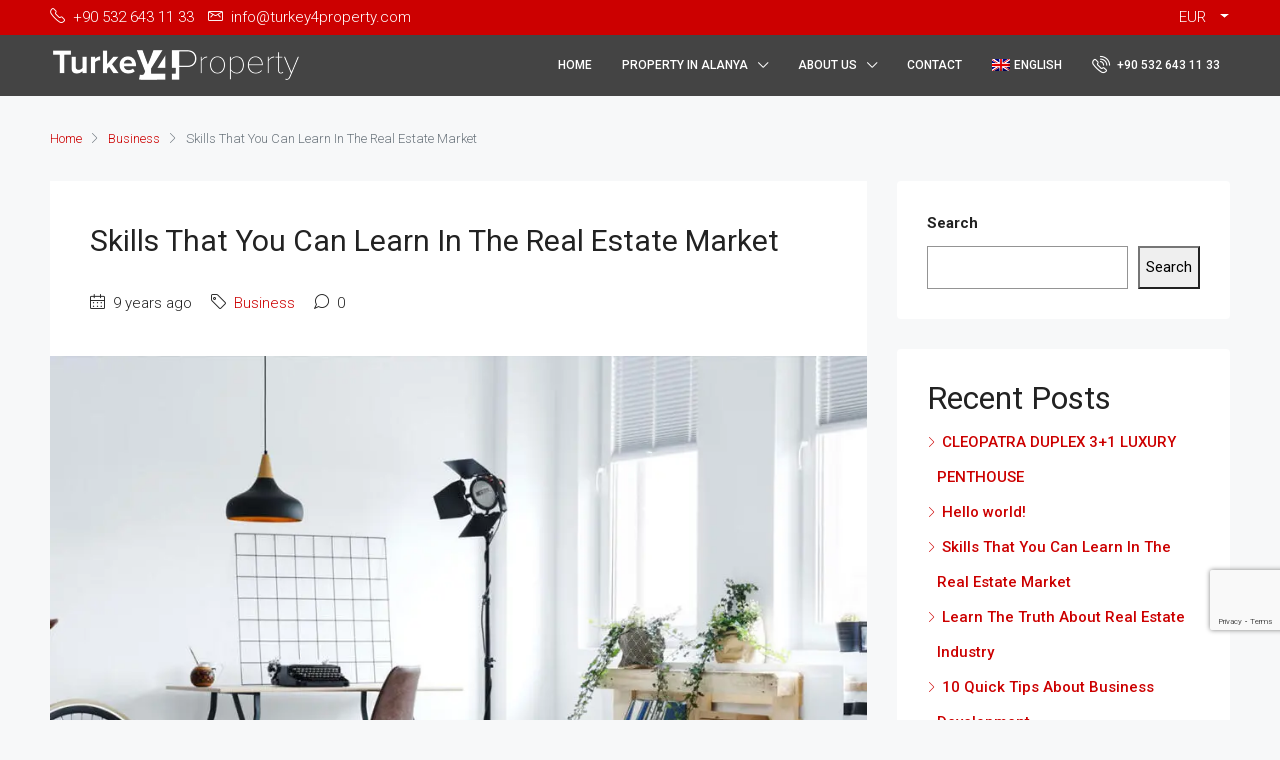

--- FILE ---
content_type: text/html; charset=UTF-8
request_url: https://turkeyforproperty.com/business/skills-that-you-can-learn-in-the-real-estate-market/
body_size: 20615
content:
<!doctype html>
<html lang="en-US">
<head>
<meta charset="UTF-8" />
<meta name="viewport" content="width=device-width, initial-scale=1.0" />
<link rel="profile" href="https://gmpg.org/xfn/11" />
<meta name="format-detection" content="telephone=no">
<meta name='robots' content='index, follow, max-image-preview:large, max-snippet:-1, max-video-preview:-1' />
<style>img:is([sizes="auto" i], [sizes^="auto," i]) { contain-intrinsic-size: 3000px 1500px }</style>
<link rel="alternate" hreflang="en" href="https://turkeyforproperty.com/business/skills-that-you-can-learn-in-the-real-estate-market/" />
<link rel="alternate" hreflang="x-default" href="https://turkeyforproperty.com/business/skills-that-you-can-learn-in-the-real-estate-market/" />
<!-- This site is optimized with the Yoast SEO plugin v20.4 - https://yoast.com/wordpress/plugins/seo/ -->
<title>Skills That You Can Learn In The Real Estate Market - Turkey for Property</title>
<link rel="canonical" href="https://turkeyforproperty.com/business/skills-that-you-can-learn-in-the-real-estate-market/" />
<meta property="og:locale" content="en_US" />
<meta property="og:type" content="article" />
<meta property="og:title" content="Skills That You Can Learn In The Real Estate Market - Turkey for Property" />
<meta property="og:description" content="Lorem ipsum dolor sit amet, consectetur adipiscing elit. Duis mollis et sem sed sollicitudin. Donec non odio neque. Aliquam hendrerit sollicitudin purus, quis rutrum mi accumsan nec. Quisque bibendum orci ac nibh facilisis, at malesuada orci congue. Nullam tempus sollicitudin cursus. Ut et adipiscing erat. Curabitur this is a text link libero tempus congue. Duis mattis laoreet neque, [&hellip;]" />
<meta property="og:url" content="https://turkeyforproperty.com/business/skills-that-you-can-learn-in-the-real-estate-market/" />
<meta property="og:site_name" content="Turkey for Property" />
<meta property="article:publisher" content="https://www.facebook.com/turkey4property" />
<meta property="article:published_time" content="2016-03-09T01:38:11+00:00" />
<meta property="og:image" content="https://i0.wp.com/turkeyforproperty.com/wp-content/uploads/2016/03/023.jpg?fit=961%2C720&ssl=1" />
<meta property="og:image:width" content="961" />
<meta property="og:image:height" content="720" />
<meta property="og:image:type" content="image/jpeg" />
<meta name="author" content="mübin özdemir" />
<meta name="twitter:card" content="summary_large_image" />
<meta name="twitter:label1" content="Written by" />
<meta name="twitter:data1" content="mübin özdemir" />
<meta name="twitter:label2" content="Est. reading time" />
<meta name="twitter:data2" content="3 minutes" />
<script type="application/ld+json" class="yoast-schema-graph">{"@context":"https://schema.org","@graph":[{"@type":"Article","@id":"https://turkeyforproperty.com/business/skills-that-you-can-learn-in-the-real-estate-market/#article","isPartOf":{"@id":"https://turkeyforproperty.com/business/skills-that-you-can-learn-in-the-real-estate-market/"},"author":{"name":"mübin özdemir","@id":"https://turkeyforproperty.com/#/schema/person/3e2a7d61a16bc4ef7876f21314e2f578"},"headline":"Skills That You Can Learn In The Real Estate Market","datePublished":"2016-03-09T01:38:11+00:00","dateModified":"2016-03-09T01:38:11+00:00","mainEntityOfPage":{"@id":"https://turkeyforproperty.com/business/skills-that-you-can-learn-in-the-real-estate-market/"},"wordCount":644,"commentCount":0,"publisher":{"@id":"https://turkeyforproperty.com/#organization"},"image":{"@id":"https://turkeyforproperty.com/business/skills-that-you-can-learn-in-the-real-estate-market/#primaryimage"},"thumbnailUrl":"https://i0.wp.com/turkeyforproperty.com/wp-content/uploads/2016/03/023.jpg?fit=961%2C720&ssl=1","keywords":["Apartment","Business Development","House for families","Houzez","Luxury","Real Estate"],"articleSection":["Business"],"inLanguage":"en-US","potentialAction":[{"@type":"CommentAction","name":"Comment","target":["https://turkeyforproperty.com/business/skills-that-you-can-learn-in-the-real-estate-market/#respond"]}]},{"@type":"WebPage","@id":"https://turkeyforproperty.com/business/skills-that-you-can-learn-in-the-real-estate-market/","url":"https://turkeyforproperty.com/business/skills-that-you-can-learn-in-the-real-estate-market/","name":"Skills That You Can Learn In The Real Estate Market - Turkey for Property","isPartOf":{"@id":"https://turkeyforproperty.com/#website"},"primaryImageOfPage":{"@id":"https://turkeyforproperty.com/business/skills-that-you-can-learn-in-the-real-estate-market/#primaryimage"},"image":{"@id":"https://turkeyforproperty.com/business/skills-that-you-can-learn-in-the-real-estate-market/#primaryimage"},"thumbnailUrl":"https://i0.wp.com/turkeyforproperty.com/wp-content/uploads/2016/03/023.jpg?fit=961%2C720&ssl=1","datePublished":"2016-03-09T01:38:11+00:00","dateModified":"2016-03-09T01:38:11+00:00","breadcrumb":{"@id":"https://turkeyforproperty.com/business/skills-that-you-can-learn-in-the-real-estate-market/#breadcrumb"},"inLanguage":"en-US","potentialAction":[{"@type":"ReadAction","target":["https://turkeyforproperty.com/business/skills-that-you-can-learn-in-the-real-estate-market/"]}]},{"@type":"ImageObject","inLanguage":"en-US","@id":"https://turkeyforproperty.com/business/skills-that-you-can-learn-in-the-real-estate-market/#primaryimage","url":"https://i0.wp.com/turkeyforproperty.com/wp-content/uploads/2016/03/023.jpg?fit=961%2C720&ssl=1","contentUrl":"https://i0.wp.com/turkeyforproperty.com/wp-content/uploads/2016/03/023.jpg?fit=961%2C720&ssl=1","width":961,"height":720},{"@type":"BreadcrumbList","@id":"https://turkeyforproperty.com/business/skills-that-you-can-learn-in-the-real-estate-market/#breadcrumb","itemListElement":[{"@type":"ListItem","position":1,"name":"Home","item":"https://turkeyforproperty.com/"},{"@type":"ListItem","position":2,"name":"Blog","item":"https://turkeyforproperty.com/blog/"},{"@type":"ListItem","position":3,"name":"Skills That You Can Learn In The Real Estate Market"}]},{"@type":"WebSite","@id":"https://turkeyforproperty.com/#website","url":"https://turkeyforproperty.com/","name":"Turkey for Property","description":"Property in Turkey Alanya","publisher":{"@id":"https://turkeyforproperty.com/#organization"},"potentialAction":[{"@type":"SearchAction","target":{"@type":"EntryPoint","urlTemplate":"https://turkeyforproperty.com/?s={search_term_string}"},"query-input":"required name=search_term_string"}],"inLanguage":"en-US"},{"@type":"Organization","@id":"https://turkeyforproperty.com/#organization","name":"Turkey for Property","url":"https://turkeyforproperty.com/","logo":{"@type":"ImageObject","inLanguage":"en-US","@id":"https://turkeyforproperty.com/#/schema/logo/image/","url":"https://turkeyforproperty.com/wp-content/uploads/2022/04/logo-250x42-1.png","contentUrl":"https://turkeyforproperty.com/wp-content/uploads/2022/04/logo-250x42-1.png","width":250,"height":42,"caption":"Turkey for Property"},"image":{"@id":"https://turkeyforproperty.com/#/schema/logo/image/"},"sameAs":["https://www.facebook.com/turkey4property","https://www.instagram.com/turkey4property/","https://www.youtube.com/channel/UCxn6Ej0I0J0lmU7oMDG9IVQ?app=desktop"]},{"@type":"Person","@id":"https://turkeyforproperty.com/#/schema/person/3e2a7d61a16bc4ef7876f21314e2f578","name":"mübin özdemir","image":{"@type":"ImageObject","inLanguage":"en-US","@id":"https://turkeyforproperty.com/#/schema/person/image/","url":"https://secure.gravatar.com/avatar/08ca0bfa0ebe99dcccfb947e196935e3?s=96&d=mm&r=g","contentUrl":"https://secure.gravatar.com/avatar/08ca0bfa0ebe99dcccfb947e196935e3?s=96&d=mm&r=g","caption":"mübin özdemir"},"url":"https://turkeyforproperty.com/author/mubin1156/"}]}</script>
<!-- / Yoast SEO plugin. -->
<link rel='dns-prefetch' href='//www.google.com' />
<link rel='dns-prefetch' href='//fonts.googleapis.com' />
<link rel='dns-prefetch' href='//i0.wp.com' />
<link rel='dns-prefetch' href='//c0.wp.com' />
<link rel='preconnect' href='https://fonts.gstatic.com' crossorigin />
<link rel="alternate" type="application/rss+xml" title="Turkey for Property &raquo; Feed" href="https://turkeyforproperty.com/feed/" />
<link rel="alternate" type="application/rss+xml" title="Turkey for Property &raquo; Comments Feed" href="https://turkeyforproperty.com/comments/feed/" />
<link rel="alternate" type="application/rss+xml" title="Turkey for Property &raquo; Skills That You Can Learn In The Real Estate Market Comments Feed" href="https://turkeyforproperty.com/business/skills-that-you-can-learn-in-the-real-estate-market/feed/" />
<link rel='stylesheet' id='wp-block-library-css' href='https://c0.wp.com/c/6.7.1/wp-includes/css/dist/block-library/style.min.css' type='text/css' media='all' />
<style id='wp-block-library-inline-css' type='text/css'>
.has-text-align-justify{text-align:justify;}
</style>
<link rel='stylesheet' id='mediaelement-css' href='https://c0.wp.com/c/6.7.1/wp-includes/js/mediaelement/mediaelementplayer-legacy.min.css' type='text/css' media='all' />
<link rel='stylesheet' id='wp-mediaelement-css' href='https://c0.wp.com/c/6.7.1/wp-includes/js/mediaelement/wp-mediaelement.min.css' type='text/css' media='all' />
<style id='classic-theme-styles-inline-css' type='text/css'>
/*! This file is auto-generated */
.wp-block-button__link{color:#fff;background-color:#32373c;border-radius:9999px;box-shadow:none;text-decoration:none;padding:calc(.667em + 2px) calc(1.333em + 2px);font-size:1.125em}.wp-block-file__button{background:#32373c;color:#fff;text-decoration:none}
</style>
<style id='global-styles-inline-css' type='text/css'>
:root{--wp--preset--aspect-ratio--square: 1;--wp--preset--aspect-ratio--4-3: 4/3;--wp--preset--aspect-ratio--3-4: 3/4;--wp--preset--aspect-ratio--3-2: 3/2;--wp--preset--aspect-ratio--2-3: 2/3;--wp--preset--aspect-ratio--16-9: 16/9;--wp--preset--aspect-ratio--9-16: 9/16;--wp--preset--color--black: #000000;--wp--preset--color--cyan-bluish-gray: #abb8c3;--wp--preset--color--white: #ffffff;--wp--preset--color--pale-pink: #f78da7;--wp--preset--color--vivid-red: #cf2e2e;--wp--preset--color--luminous-vivid-orange: #ff6900;--wp--preset--color--luminous-vivid-amber: #fcb900;--wp--preset--color--light-green-cyan: #7bdcb5;--wp--preset--color--vivid-green-cyan: #00d084;--wp--preset--color--pale-cyan-blue: #8ed1fc;--wp--preset--color--vivid-cyan-blue: #0693e3;--wp--preset--color--vivid-purple: #9b51e0;--wp--preset--gradient--vivid-cyan-blue-to-vivid-purple: linear-gradient(135deg,rgba(6,147,227,1) 0%,rgb(155,81,224) 100%);--wp--preset--gradient--light-green-cyan-to-vivid-green-cyan: linear-gradient(135deg,rgb(122,220,180) 0%,rgb(0,208,130) 100%);--wp--preset--gradient--luminous-vivid-amber-to-luminous-vivid-orange: linear-gradient(135deg,rgba(252,185,0,1) 0%,rgba(255,105,0,1) 100%);--wp--preset--gradient--luminous-vivid-orange-to-vivid-red: linear-gradient(135deg,rgba(255,105,0,1) 0%,rgb(207,46,46) 100%);--wp--preset--gradient--very-light-gray-to-cyan-bluish-gray: linear-gradient(135deg,rgb(238,238,238) 0%,rgb(169,184,195) 100%);--wp--preset--gradient--cool-to-warm-spectrum: linear-gradient(135deg,rgb(74,234,220) 0%,rgb(151,120,209) 20%,rgb(207,42,186) 40%,rgb(238,44,130) 60%,rgb(251,105,98) 80%,rgb(254,248,76) 100%);--wp--preset--gradient--blush-light-purple: linear-gradient(135deg,rgb(255,206,236) 0%,rgb(152,150,240) 100%);--wp--preset--gradient--blush-bordeaux: linear-gradient(135deg,rgb(254,205,165) 0%,rgb(254,45,45) 50%,rgb(107,0,62) 100%);--wp--preset--gradient--luminous-dusk: linear-gradient(135deg,rgb(255,203,112) 0%,rgb(199,81,192) 50%,rgb(65,88,208) 100%);--wp--preset--gradient--pale-ocean: linear-gradient(135deg,rgb(255,245,203) 0%,rgb(182,227,212) 50%,rgb(51,167,181) 100%);--wp--preset--gradient--electric-grass: linear-gradient(135deg,rgb(202,248,128) 0%,rgb(113,206,126) 100%);--wp--preset--gradient--midnight: linear-gradient(135deg,rgb(2,3,129) 0%,rgb(40,116,252) 100%);--wp--preset--font-size--small: 13px;--wp--preset--font-size--medium: 20px;--wp--preset--font-size--large: 36px;--wp--preset--font-size--x-large: 42px;--wp--preset--spacing--20: 0.44rem;--wp--preset--spacing--30: 0.67rem;--wp--preset--spacing--40: 1rem;--wp--preset--spacing--50: 1.5rem;--wp--preset--spacing--60: 2.25rem;--wp--preset--spacing--70: 3.38rem;--wp--preset--spacing--80: 5.06rem;--wp--preset--shadow--natural: 6px 6px 9px rgba(0, 0, 0, 0.2);--wp--preset--shadow--deep: 12px 12px 50px rgba(0, 0, 0, 0.4);--wp--preset--shadow--sharp: 6px 6px 0px rgba(0, 0, 0, 0.2);--wp--preset--shadow--outlined: 6px 6px 0px -3px rgba(255, 255, 255, 1), 6px 6px rgba(0, 0, 0, 1);--wp--preset--shadow--crisp: 6px 6px 0px rgba(0, 0, 0, 1);}:where(.is-layout-flex){gap: 0.5em;}:where(.is-layout-grid){gap: 0.5em;}body .is-layout-flex{display: flex;}.is-layout-flex{flex-wrap: wrap;align-items: center;}.is-layout-flex > :is(*, div){margin: 0;}body .is-layout-grid{display: grid;}.is-layout-grid > :is(*, div){margin: 0;}:where(.wp-block-columns.is-layout-flex){gap: 2em;}:where(.wp-block-columns.is-layout-grid){gap: 2em;}:where(.wp-block-post-template.is-layout-flex){gap: 1.25em;}:where(.wp-block-post-template.is-layout-grid){gap: 1.25em;}.has-black-color{color: var(--wp--preset--color--black) !important;}.has-cyan-bluish-gray-color{color: var(--wp--preset--color--cyan-bluish-gray) !important;}.has-white-color{color: var(--wp--preset--color--white) !important;}.has-pale-pink-color{color: var(--wp--preset--color--pale-pink) !important;}.has-vivid-red-color{color: var(--wp--preset--color--vivid-red) !important;}.has-luminous-vivid-orange-color{color: var(--wp--preset--color--luminous-vivid-orange) !important;}.has-luminous-vivid-amber-color{color: var(--wp--preset--color--luminous-vivid-amber) !important;}.has-light-green-cyan-color{color: var(--wp--preset--color--light-green-cyan) !important;}.has-vivid-green-cyan-color{color: var(--wp--preset--color--vivid-green-cyan) !important;}.has-pale-cyan-blue-color{color: var(--wp--preset--color--pale-cyan-blue) !important;}.has-vivid-cyan-blue-color{color: var(--wp--preset--color--vivid-cyan-blue) !important;}.has-vivid-purple-color{color: var(--wp--preset--color--vivid-purple) !important;}.has-black-background-color{background-color: var(--wp--preset--color--black) !important;}.has-cyan-bluish-gray-background-color{background-color: var(--wp--preset--color--cyan-bluish-gray) !important;}.has-white-background-color{background-color: var(--wp--preset--color--white) !important;}.has-pale-pink-background-color{background-color: var(--wp--preset--color--pale-pink) !important;}.has-vivid-red-background-color{background-color: var(--wp--preset--color--vivid-red) !important;}.has-luminous-vivid-orange-background-color{background-color: var(--wp--preset--color--luminous-vivid-orange) !important;}.has-luminous-vivid-amber-background-color{background-color: var(--wp--preset--color--luminous-vivid-amber) !important;}.has-light-green-cyan-background-color{background-color: var(--wp--preset--color--light-green-cyan) !important;}.has-vivid-green-cyan-background-color{background-color: var(--wp--preset--color--vivid-green-cyan) !important;}.has-pale-cyan-blue-background-color{background-color: var(--wp--preset--color--pale-cyan-blue) !important;}.has-vivid-cyan-blue-background-color{background-color: var(--wp--preset--color--vivid-cyan-blue) !important;}.has-vivid-purple-background-color{background-color: var(--wp--preset--color--vivid-purple) !important;}.has-black-border-color{border-color: var(--wp--preset--color--black) !important;}.has-cyan-bluish-gray-border-color{border-color: var(--wp--preset--color--cyan-bluish-gray) !important;}.has-white-border-color{border-color: var(--wp--preset--color--white) !important;}.has-pale-pink-border-color{border-color: var(--wp--preset--color--pale-pink) !important;}.has-vivid-red-border-color{border-color: var(--wp--preset--color--vivid-red) !important;}.has-luminous-vivid-orange-border-color{border-color: var(--wp--preset--color--luminous-vivid-orange) !important;}.has-luminous-vivid-amber-border-color{border-color: var(--wp--preset--color--luminous-vivid-amber) !important;}.has-light-green-cyan-border-color{border-color: var(--wp--preset--color--light-green-cyan) !important;}.has-vivid-green-cyan-border-color{border-color: var(--wp--preset--color--vivid-green-cyan) !important;}.has-pale-cyan-blue-border-color{border-color: var(--wp--preset--color--pale-cyan-blue) !important;}.has-vivid-cyan-blue-border-color{border-color: var(--wp--preset--color--vivid-cyan-blue) !important;}.has-vivid-purple-border-color{border-color: var(--wp--preset--color--vivid-purple) !important;}.has-vivid-cyan-blue-to-vivid-purple-gradient-background{background: var(--wp--preset--gradient--vivid-cyan-blue-to-vivid-purple) !important;}.has-light-green-cyan-to-vivid-green-cyan-gradient-background{background: var(--wp--preset--gradient--light-green-cyan-to-vivid-green-cyan) !important;}.has-luminous-vivid-amber-to-luminous-vivid-orange-gradient-background{background: var(--wp--preset--gradient--luminous-vivid-amber-to-luminous-vivid-orange) !important;}.has-luminous-vivid-orange-to-vivid-red-gradient-background{background: var(--wp--preset--gradient--luminous-vivid-orange-to-vivid-red) !important;}.has-very-light-gray-to-cyan-bluish-gray-gradient-background{background: var(--wp--preset--gradient--very-light-gray-to-cyan-bluish-gray) !important;}.has-cool-to-warm-spectrum-gradient-background{background: var(--wp--preset--gradient--cool-to-warm-spectrum) !important;}.has-blush-light-purple-gradient-background{background: var(--wp--preset--gradient--blush-light-purple) !important;}.has-blush-bordeaux-gradient-background{background: var(--wp--preset--gradient--blush-bordeaux) !important;}.has-luminous-dusk-gradient-background{background: var(--wp--preset--gradient--luminous-dusk) !important;}.has-pale-ocean-gradient-background{background: var(--wp--preset--gradient--pale-ocean) !important;}.has-electric-grass-gradient-background{background: var(--wp--preset--gradient--electric-grass) !important;}.has-midnight-gradient-background{background: var(--wp--preset--gradient--midnight) !important;}.has-small-font-size{font-size: var(--wp--preset--font-size--small) !important;}.has-medium-font-size{font-size: var(--wp--preset--font-size--medium) !important;}.has-large-font-size{font-size: var(--wp--preset--font-size--large) !important;}.has-x-large-font-size{font-size: var(--wp--preset--font-size--x-large) !important;}
:where(.wp-block-post-template.is-layout-flex){gap: 1.25em;}:where(.wp-block-post-template.is-layout-grid){gap: 1.25em;}
:where(.wp-block-columns.is-layout-flex){gap: 2em;}:where(.wp-block-columns.is-layout-grid){gap: 2em;}
:root :where(.wp-block-pullquote){font-size: 1.5em;line-height: 1.6;}
</style>
<!-- <link rel='stylesheet' id='redux-extendify-styles-css' href='https://turkeyforproperty.com/wp-content/plugins/redux-framework/redux-core/assets/css/extendify-utilities.css?ver=4.4.0' type='text/css' media='all' /> -->
<!-- <link rel='stylesheet' id='wpml-blocks-css' href='https://turkeyforproperty.com/wp-content/plugins/sitepress-multilingual-cms/dist/css/blocks/styles.css?ver=4.6.3' type='text/css' media='all' /> -->
<!-- <link rel='stylesheet' id='wpml-legacy-horizontal-list-0-css' href='//turkeyforproperty.com/wp-content/plugins/sitepress-multilingual-cms/templates/language-switchers/legacy-list-horizontal/style.min.css?ver=1' type='text/css' media='all' /> -->
<link rel="stylesheet" type="text/css" href="//turkeyforproperty.com/wp-content/cache/wpfc-minified/k9qkae8x/fjdd7.css" media="all"/>
<style id='wpml-legacy-horizontal-list-0-inline-css' type='text/css'>
.wpml-ls-statics-footer a {color:#444444;background-color:#ffffff;}.wpml-ls-statics-footer a:hover,.wpml-ls-statics-footer a:focus {color:#000000;background-color:#eeeeee;}.wpml-ls-statics-footer .wpml-ls-current-language>a {color:#444444;background-color:#ffffff;}.wpml-ls-statics-footer .wpml-ls-current-language:hover>a, .wpml-ls-statics-footer .wpml-ls-current-language>a:focus {color:#000000;background-color:#eeeeee;}
</style>
<!-- <link rel='stylesheet' id='wpml-menu-item-0-css' href='//turkeyforproperty.com/wp-content/plugins/sitepress-multilingual-cms/templates/language-switchers/menu-item/style.min.css?ver=1' type='text/css' media='all' /> -->
<!-- <link rel='stylesheet' id='houzez-all-css-css' href='https://turkeyforproperty.com/wp-content/themes/houzez/css/all-css.css?ver=2.7.1' type='text/css' media='all' /> -->
<!-- <link rel='stylesheet' id='font-awesome-5-all-css' href='https://turkeyforproperty.com/wp-content/themes/houzez/css/font-awesome/css/all.min.css?ver=5.14.0' type='text/css' media='all' /> -->
<!-- <link rel='stylesheet' id='houzez-style-css' href='https://turkeyforproperty.com/wp-content/themes/houzez-child/style.css?ver=2.7.1' type='text/css' media='all' /> -->
<link rel="stylesheet" type="text/css" href="//turkeyforproperty.com/wp-content/cache/wpfc-minified/7azzjqn8/bwx2g.css" media="all"/>
<style id='houzez-style-inline-css' type='text/css'>
@media (min-width: 1200px) {
.container {
max-width: 1210px;
}
}
.label-color-378 {
background-color: #ff0000;
}
.label-color-361 {
background-color: #ff0000;
}
.label-color-377 {
background-color: #efb821;
}
body {
font-family: Roboto;
font-size: 15px;
font-weight: 300;
line-height: 25px;
text-align: left;
text-transform: none;
}
.main-nav,
.dropdown-menu,
.login-register,
.btn.btn-create-listing,
.logged-in-nav,
.btn-phone-number {
font-family: Roboto;
font-size: 12px;
font-weight: 500;
text-align: left;
text-transform: uppercase;
}
.btn,
.form-control,
.bootstrap-select .text,
.sort-by-title,
.woocommerce ul.products li.product .button {
font-family: Roboto;
font-size: 15px; 
}
h1, h2, h3, h4, h5, h6, .item-title {
font-family: Roboto;
font-weight: 400;
text-transform: capitalize;
}
.post-content-wrap h1, .post-content-wrap h2, .post-content-wrap h3, .post-content-wrap h4, .post-content-wrap h5, .post-content-wrap h6 {
font-weight: 400;
text-transform: capitalize;
text-align: inherit; 
}
.top-bar-wrap {
font-family: Roboto;
font-size: 15px;
font-weight: 300;
line-height: 25px;
text-align: left;
text-transform: none;   
}
.footer-wrap {
font-family: Roboto;
font-size: 14px;
font-weight: 300;
line-height: 25px;
text-align: left;
text-transform: none;
}
.header-v1 .header-inner-wrap,
.header-v1 .navbar-logged-in-wrap {
line-height: 60px;
height: 60px; 
}
.header-v2 .header-top .navbar {
height: 110px; 
}
.header-v2 .header-bottom .header-inner-wrap,
.header-v2 .header-bottom .navbar-logged-in-wrap {
line-height: 54px;
height: 54px; 
}
.header-v3 .header-top .header-inner-wrap,
.header-v3 .header-top .header-contact-wrap {
height: 80px;
line-height: 80px; 
}
.header-v3 .header-bottom .header-inner-wrap,
.header-v3 .header-bottom .navbar-logged-in-wrap {
line-height: 54px;
height: 54px; 
}
.header-v4 .header-inner-wrap,
.header-v4 .navbar-logged-in-wrap {
line-height: 90px;
height: 90px; 
}
.header-v5 .header-top .header-inner-wrap,
.header-v5 .header-top .navbar-logged-in-wrap {
line-height: 110px;
height: 110px; 
}
.header-v5 .header-bottom .header-inner-wrap {
line-height: 54px;
height: 54px; 
}
.header-v6 .header-inner-wrap,
.header-v6 .navbar-logged-in-wrap {
height: 60px;
line-height: 60px; 
}
@media (min-width: 1200px) {
.header-v5 .header-top .container {
max-width: 1170px;
}
}
body,
#main-wrap,
.fw-property-documents-wrap h3 span, 
.fw-property-details-wrap h3 span {
background-color: #f7f8f9; 
}
body,
.form-control,
.bootstrap-select .text,
.item-title a,
.listing-tabs .nav-tabs .nav-link,
.item-wrap-v2 .item-amenities li span,
.item-wrap-v2 .item-amenities li:before,
.item-parallax-wrap .item-price-wrap,
.list-view .item-body .item-price-wrap,
.property-slider-item .item-price-wrap,
.page-title-wrap .item-price-wrap,
.agent-information .agent-phone span a,
.property-overview-wrap ul li strong,
.mobile-property-title .item-price-wrap .item-price,
.fw-property-features-left li a,
.lightbox-content-wrap .item-price-wrap,
.blog-post-item-v1 .blog-post-title h3 a,
.blog-post-content-widget h4 a,
.property-item-widget .right-property-item-widget-wrap .item-price-wrap,
.login-register-form .modal-header .login-register-tabs .nav-link.active,
.agent-list-wrap .agent-list-content h2 a,
.agent-list-wrap .agent-list-contact li a,
.agent-contacts-wrap li a,
.menu-edit-property li a,
.statistic-referrals-list li a,
.chart-nav .nav-pills .nav-link,
.dashboard-table-properties td .property-payment-status,
.dashboard-mobile-edit-menu-wrap .bootstrap-select > .dropdown-toggle.bs-placeholder,
.payment-method-block .radio-tab .control-text,
.post-title-wrap h2 a,
.lead-nav-tab.nav-pills .nav-link,
.deals-nav-tab.nav-pills .nav-link,
.btn-light-grey-outlined:hover,
button:not(.bs-placeholder) .filter-option-inner-inner,
.fw-property-floor-plans-wrap .floor-plans-tabs a,
.products > .product > .item-body > a,
.woocommerce ul.products li.product .price,
.woocommerce div.product p.price, 
.woocommerce div.product span.price,
.woocommerce #reviews #comments ol.commentlist li .meta,
.woocommerce-MyAccount-navigation ul li a,
.activitiy-item-close-button a,
.property-section-wrap li a {
color: #222222; 
}
a,
a:hover,
a:active,
a:focus,
.primary-text,
.btn-clear,
.btn-apply,
.btn-primary-outlined,
.btn-primary-outlined:before,
.item-title a:hover,
.sort-by .bootstrap-select .bs-placeholder,
.sort-by .bootstrap-select > .btn,
.sort-by .bootstrap-select > .btn:active,
.page-link,
.page-link:hover,
.accordion-title:before,
.blog-post-content-widget h4 a:hover,
.agent-list-wrap .agent-list-content h2 a:hover,
.agent-list-wrap .agent-list-contact li a:hover,
.agent-contacts-wrap li a:hover,
.agent-nav-wrap .nav-pills .nav-link,
.dashboard-side-menu-wrap .side-menu-dropdown a.active,
.menu-edit-property li a.active,
.menu-edit-property li a:hover,
.dashboard-statistic-block h3 .fa,
.statistic-referrals-list li a:hover,
.chart-nav .nav-pills .nav-link.active,
.board-message-icon-wrap.active,
.post-title-wrap h2 a:hover,
.listing-switch-view .switch-btn.active,
.item-wrap-v6 .item-price-wrap,
.listing-v6 .list-view .item-body .item-price-wrap,
.woocommerce nav.woocommerce-pagination ul li a, 
.woocommerce nav.woocommerce-pagination ul li span,
.woocommerce-MyAccount-navigation ul li a:hover,
.property-schedule-tour-form-wrap .control input:checked ~ .control__indicator,
.property-schedule-tour-form-wrap .control:hover,
.property-walkscore-wrap-v2 .score-details .houzez-icon,
.login-register .btn-icon-login-register + .dropdown-menu a,
.activitiy-item-close-button a:hover,
.property-section-wrap li a:hover {
color: #cc0000; 
}
.agent-list-position a {
color: #cc0000!important; 
}
.control input:checked ~ .control__indicator,
.top-banner-wrap .nav-pills .nav-link,
.btn-primary-outlined:hover,
.page-item.active .page-link,
.slick-prev:hover,
.slick-prev:focus,
.slick-next:hover,
.slick-next:focus,
.mobile-property-tools .nav-pills .nav-link.active,
.login-register-form .modal-header,
.agent-nav-wrap .nav-pills .nav-link.active,
.board-message-icon-wrap .notification-circle,
.primary-label,
.fc-event, .fc-event-dot,
.compare-table .table-hover > tbody > tr:hover,
.post-tag,
.datepicker table tr td.active.active,
.datepicker table tr td.active.disabled,
.datepicker table tr td.active.disabled.active,
.datepicker table tr td.active.disabled.disabled,
.datepicker table tr td.active.disabled:active,
.datepicker table tr td.active.disabled:hover,
.datepicker table tr td.active.disabled:hover.active,
.datepicker table tr td.active.disabled:hover.disabled,
.datepicker table tr td.active.disabled:hover:active,
.datepicker table tr td.active.disabled:hover:hover,
.datepicker table tr td.active.disabled:hover[disabled],
.datepicker table tr td.active.disabled[disabled],
.datepicker table tr td.active:active,
.datepicker table tr td.active:hover,
.datepicker table tr td.active:hover.active,
.datepicker table tr td.active:hover.disabled,
.datepicker table tr td.active:hover:active,
.datepicker table tr td.active:hover:hover,
.datepicker table tr td.active:hover[disabled],
.datepicker table tr td.active[disabled],
.ui-slider-horizontal .ui-slider-range,
.btn-bubble {
background-color: #cc0000; 
}
.control input:checked ~ .control__indicator,
.btn-primary-outlined,
.page-item.active .page-link,
.mobile-property-tools .nav-pills .nav-link.active,
.agent-nav-wrap .nav-pills .nav-link,
.agent-nav-wrap .nav-pills .nav-link.active,
.chart-nav .nav-pills .nav-link.active,
.dashaboard-snake-nav .step-block.active,
.fc-event,
.fc-event-dot,
.property-schedule-tour-form-wrap .control input:checked ~ .control__indicator {
border-color: #cc0000; 
}
.slick-arrow:hover {
background-color: rgba(244,244,244,0.65); 
}
.slick-arrow {
background-color: #cc0000; 
}
.property-banner .nav-pills .nav-link.active {
background-color: rgba(244,244,244,0.65) !important; 
}
.property-navigation-wrap a.active {
color: #cc0000;
-webkit-box-shadow: inset 0 -3px #cc0000;
box-shadow: inset 0 -3px #cc0000; 
}
.btn-primary,
.fc-button-primary,
.woocommerce nav.woocommerce-pagination ul li a:focus, 
.woocommerce nav.woocommerce-pagination ul li a:hover, 
.woocommerce nav.woocommerce-pagination ul li span.current {
color: #fff;
background-color: #cc0000;
border-color: #cc0000; 
}
.btn-primary:focus, .btn-primary:focus:active,
.fc-button-primary:focus,
.fc-button-primary:focus:active {
color: #fff;
background-color: #cc0000;
border-color: #cc0000; 
}
.btn-primary:hover,
.fc-button-primary:hover {
color: #fff;
background-color: #f4f4f4;
border-color: #f4f4f4; 
}
.btn-primary:active, 
.btn-primary:not(:disabled):not(:disabled):active,
.fc-button-primary:active,
.fc-button-primary:not(:disabled):not(:disabled):active {
color: #fff;
background-color: #f4f4f4;
border-color: #f4f4f4; 
}
.btn-secondary,
.woocommerce span.onsale,
.woocommerce ul.products li.product .button,
.woocommerce #respond input#submit.alt, 
.woocommerce a.button.alt, 
.woocommerce button.button.alt, 
.woocommerce input.button.alt,
.woocommerce #review_form #respond .form-submit input,
.woocommerce #respond input#submit, 
.woocommerce a.button, 
.woocommerce button.button, 
.woocommerce input.button {
color: #fff;
background-color: #b20000;
border-color: #b20000; 
}
.woocommerce ul.products li.product .button:focus,
.woocommerce ul.products li.product .button:active,
.woocommerce #respond input#submit.alt:focus, 
.woocommerce a.button.alt:focus, 
.woocommerce button.button.alt:focus, 
.woocommerce input.button.alt:focus,
.woocommerce #respond input#submit.alt:active, 
.woocommerce a.button.alt:active, 
.woocommerce button.button.alt:active, 
.woocommerce input.button.alt:active,
.woocommerce #review_form #respond .form-submit input:focus,
.woocommerce #review_form #respond .form-submit input:active,
.woocommerce #respond input#submit:active, 
.woocommerce a.button:active, 
.woocommerce button.button:active, 
.woocommerce input.button:active,
.woocommerce #respond input#submit:focus, 
.woocommerce a.button:focus, 
.woocommerce button.button:focus, 
.woocommerce input.button:focus {
color: #fff;
background-color: #b20000;
border-color: #b20000; 
}
.btn-secondary:hover,
.woocommerce ul.products li.product .button:hover,
.woocommerce #respond input#submit.alt:hover, 
.woocommerce a.button.alt:hover, 
.woocommerce button.button.alt:hover, 
.woocommerce input.button.alt:hover,
.woocommerce #review_form #respond .form-submit input:hover,
.woocommerce #respond input#submit:hover, 
.woocommerce a.button:hover, 
.woocommerce button.button:hover, 
.woocommerce input.button:hover {
color: #fff;
background-color: #ffffff;
border-color: #ffffff; 
}
.btn-secondary:active, 
.btn-secondary:not(:disabled):not(:disabled):active {
color: #fff;
background-color: #ffffff;
border-color: #ffffff; 
}
.btn-primary-outlined {
color: #cc0000;
background-color: transparent;
border-color: #cc0000; 
}
.btn-primary-outlined:focus, .btn-primary-outlined:focus:active {
color: #cc0000;
background-color: transparent;
border-color: #cc0000; 
}
.btn-primary-outlined:hover {
color: #fff;
background-color: #f4f4f4;
border-color: #f4f4f4; 
}
.btn-primary-outlined:active, .btn-primary-outlined:not(:disabled):not(:disabled):active {
color: #cc0000;
background-color: rgba(26, 26, 26, 0);
border-color: #f4f4f4; 
}
.btn-secondary-outlined {
color: #b20000;
background-color: transparent;
border-color: #b20000; 
}
.btn-secondary-outlined:focus, .btn-secondary-outlined:focus:active {
color: #b20000;
background-color: transparent;
border-color: #b20000; 
}
.btn-secondary-outlined:hover {
color: #fff;
background-color: #ffffff;
border-color: #ffffff; 
}
.btn-secondary-outlined:active, .btn-secondary-outlined:not(:disabled):not(:disabled):active {
color: #b20000;
background-color: rgba(26, 26, 26, 0);
border-color: #ffffff; 
}
.btn-call {
color: #b20000;
background-color: transparent;
border-color: #b20000; 
}
.btn-call:focus, .btn-call:focus:active {
color: #b20000;
background-color: transparent;
border-color: #b20000; 
}
.btn-call:hover {
color: #b20000;
background-color: rgba(26, 26, 26, 0);
border-color: #ffffff; 
}
.btn-call:active, .btn-call:not(:disabled):not(:disabled):active {
color: #b20000;
background-color: rgba(26, 26, 26, 0);
border-color: #ffffff; 
}
.icon-delete .btn-loader:after{
border-color: #cc0000 transparent #cc0000 transparent
}
.header-v1 {
background-color: #444444;
border-bottom: 1px solid #444444; 
}
.header-v1 a.nav-link {
color: #FFFFFF; 
}
.header-v1 a.nav-link:hover,
.header-v1 a.nav-link:active {
color: #cc0000;
background-color: rgba(203,203,203,0.1); 
}
.header-desktop .main-nav .nav-link {
letter-spacing: 0px;
}
.header-v2 .header-top,
.header-v5 .header-top,
.header-v2 .header-contact-wrap {
background-color: #ffffff; 
}
.header-v2 .header-bottom, 
.header-v5 .header-bottom {
background-color: #004274;
}
.header-v2 .header-contact-wrap .header-contact-right, .header-v2 .header-contact-wrap .header-contact-right a, .header-contact-right a:hover, header-contact-right a:active {
color: #004274; 
}
.header-v2 .header-contact-left {
color: #004274; 
}
.header-v2 .header-bottom,
.header-v2 .navbar-nav > li,
.header-v2 .navbar-nav > li:first-of-type,
.header-v5 .header-bottom,
.header-v5 .navbar-nav > li,
.header-v5 .navbar-nav > li:first-of-type {
border-color: rgba(0, 174, 255, 0.2);
}
.header-v2 a.nav-link,
.header-v5 a.nav-link {
color: #ffffff; 
}
.header-v2 a.nav-link:hover,
.header-v2 a.nav-link:active,
.header-v5 a.nav-link:hover,
.header-v5 a.nav-link:active {
color: #00aeff;
background-color: rgba(0, 174, 255, 0.1); 
}
.header-v2 .header-contact-right a:hover, 
.header-v2 .header-contact-right a:active,
.header-v3 .header-contact-right a:hover, 
.header-v3 .header-contact-right a:active {
background-color: transparent;
}
.header-v2 .header-social-icons a,
.header-v5 .header-social-icons a {
color: #004274; 
}
.header-v3 .header-top {
background-color: #004274; 
}
.header-v3 .header-bottom {
background-color: #004274; 
}
.header-v3 .header-contact,
.header-v3-mobile {
background-color: #00aeff;
color: #ffffff; 
}
.header-v3 .header-bottom,
.header-v3 .login-register,
.header-v3 .navbar-nav > li,
.header-v3 .navbar-nav > li:first-of-type {
border-color: rgba(0, 174, 239, 0.2); 
}
.header-v3 a.nav-link, 
.header-v3 .header-contact-right a:hover, .header-v3 .header-contact-right a:active {
color: #FFFFFF; 
}
.header-v3 a.nav-link:hover,
.header-v3 a.nav-link:active {
color: #00aeff;
background-color: rgba(0, 174, 255, 0.1); 
}
.header-v3 .header-social-icons a {
color: #004274; 
}
.header-v4 {
background-color: #ffffff; 
}
.header-v4 a.nav-link {
color: #004274; 
}
.header-v4 a.nav-link:hover,
.header-v4 a.nav-link:active {
color: #00aeef;
background-color: rgba(0, 174, 255, 0.1); 
}
.header-v6 .header-top {
background-color: #004274; 
}
.header-v6 a.nav-link {
color: #FFFFFF; 
}
.header-v6 a.nav-link:hover,
.header-v6 a.nav-link:active {
color: #00aeff;
background-color: rgba(0, 174, 255, 0.1); 
}
.header-v6 .header-social-icons a {
color: #FFFFFF; 
}
.header-mobile {
background-color: #cc0000; 
}
.header-mobile .toggle-button-left,
.header-mobile .toggle-button-right {
color: #FFFFFF; 
}
.nav-mobile .logged-in-nav a,
.nav-mobile .main-nav,
.nav-mobile .navi-login-register {
background-color: #ffffff; 
}
.nav-mobile .logged-in-nav a,
.nav-mobile .main-nav .nav-item .nav-item a,
.nav-mobile .main-nav .nav-item a,
.navi-login-register .main-nav .nav-item a {
color: #444444;
border-bottom: 1px solid #dce0e0;
background-color: #ffffff;
}
.nav-mobile .btn-create-listing,
.navi-login-register .btn-create-listing {
color: #fff;
border: 1px solid #cc0000;
background-color: #cc0000; 
}
.nav-mobile .btn-create-listing:hover, .nav-mobile .btn-create-listing:active,
.navi-login-register .btn-create-listing:hover,
.navi-login-register .btn-create-listing:active {
color: #fff;
border: 1px solid #cc0000;
background-color: rgba(0, 174, 255, 0.65); 
}
.header-transparent-wrap .header-v4 {
background-color: transparent;
border-bottom: 1px solid rgba(255, 255, 255, 0.3); 
}
.header-transparent-wrap .header-v4 a {
color: #ffffff; 
}
.header-transparent-wrap .header-v4 a:hover,
.header-transparent-wrap .header-v4 a:active {
color: #ffffff;
background-color: rgba(255, 255, 255, 0.1); 
}
.main-nav .navbar-nav .nav-item .dropdown-menu,
.login-register .login-register-nav li .dropdown-menu {
background-color: rgba(255,255,255,0.95); 
}
.login-register .login-register-nav li .dropdown-menu:before {
border-left-color: rgba(255,255,255,0.95);
border-top-color: rgba(255,255,255,0.95);
}
.main-nav .navbar-nav .nav-item .nav-item a,
.login-register .login-register-nav li .dropdown-menu .nav-item a {
color: #222222;
border-bottom: 1px solid #dce0e0; 
}
.main-nav .navbar-nav .nav-item .nav-item a:hover,
.main-nav .navbar-nav .nav-item .nav-item a:active,
.login-register .login-register-nav li .dropdown-menu .nav-item a:hover {
color: #cc0000; 
}
.main-nav .navbar-nav .nav-item .nav-item a:hover,
.main-nav .navbar-nav .nav-item .nav-item a:active,
.login-register .login-register-nav li .dropdown-menu .nav-item a:hover {
background-color: rgba(236,0,0,0.33);
}
.header-main-wrap .btn-create-listing {
color: #ffffff;
border: 1px solid #dd0000;
background-color: #cc0000; 
}
.header-main-wrap .btn-create-listing:hover,
.header-main-wrap .btn-create-listing:active {
color: rgba(255, 255, 255, 0.99);
border: 1px solid #e21c1c;
background-color: rgba(147,4,4,0.65); 
}
.header-transparent-wrap .header-v4 .btn-create-listing {
color: #ffffff;
border: 1px solid #ffffff;
background-color: rgba(255, 255, 255, 0.2); 
}
.header-transparent-wrap .header-v4 .btn-create-listing:hover,
.header-transparent-wrap .header-v4 .btn-create-listing:active {
color: rgba(255,255,255,1);
border: 1px solid #e61919;
background-color: rgba(255,107,107,0.65); 
}
.header-transparent-wrap .logged-in-nav a,
.logged-in-nav a {
color: #004274;
border-color: #dce0e0;
background-color: #FFFFFF; 
}
.header-transparent-wrap .logged-in-nav a:hover,
.header-transparent-wrap .logged-in-nav a:active,
.logged-in-nav a:hover,
.logged-in-nav a:active {
color: #00aeff;
background-color: rgba(0, 174, 255, 0.1);
border-color: #dce0e0; 
}
.form-control::-webkit-input-placeholder,
.search-banner-wrap ::-webkit-input-placeholder,
.advanced-search ::-webkit-input-placeholder,
.advanced-search-banner-wrap ::-webkit-input-placeholder,
.overlay-search-advanced-module ::-webkit-input-placeholder {
color: #a1a7a8; 
}
.bootstrap-select > .dropdown-toggle.bs-placeholder, 
.bootstrap-select > .dropdown-toggle.bs-placeholder:active, 
.bootstrap-select > .dropdown-toggle.bs-placeholder:focus, 
.bootstrap-select > .dropdown-toggle.bs-placeholder:hover {
color: #a1a7a8; 
}
.form-control::placeholder,
.search-banner-wrap ::-webkit-input-placeholder,
.advanced-search ::-webkit-input-placeholder,
.advanced-search-banner-wrap ::-webkit-input-placeholder,
.overlay-search-advanced-module ::-webkit-input-placeholder {
color: #a1a7a8; 
}
.search-banner-wrap ::-moz-placeholder,
.advanced-search ::-moz-placeholder,
.advanced-search-banner-wrap ::-moz-placeholder,
.overlay-search-advanced-module ::-moz-placeholder {
color: #a1a7a8; 
}
.search-banner-wrap :-ms-input-placeholder,
.advanced-search :-ms-input-placeholder,
.advanced-search-banner-wrap ::-ms-input-placeholder,
.overlay-search-advanced-module ::-ms-input-placeholder {
color: #a1a7a8; 
}
.search-banner-wrap :-moz-placeholder,
.advanced-search :-moz-placeholder,
.advanced-search-banner-wrap :-moz-placeholder,
.overlay-search-advanced-module :-moz-placeholder {
color: #a1a7a8; 
}
.advanced-search .form-control,
.advanced-search .bootstrap-select > .btn,
.location-trigger,
.vertical-search-wrap .form-control,
.vertical-search-wrap .bootstrap-select > .btn,
.step-search-wrap .form-control,
.step-search-wrap .bootstrap-select > .btn,
.advanced-search-banner-wrap .form-control,
.advanced-search-banner-wrap .bootstrap-select > .btn,
.search-banner-wrap .form-control,
.search-banner-wrap .bootstrap-select > .btn,
.overlay-search-advanced-module .form-control,
.overlay-search-advanced-module .bootstrap-select > .btn,
.advanced-search-v2 .advanced-search-btn,
.advanced-search-v2 .advanced-search-btn:hover {
border-color: #dce0e0; 
}
.advanced-search-nav,
.search-expandable,
.overlay-search-advanced-module {
background-color: #FFFFFF; 
}
.btn-search {
color: #ffffff;
background-color: #cc0000;
border-color: #cc0000;
}
.btn-search:hover, .btn-search:active  {
color: #ffffff;
background-color: #e50000;
border-color: #e50f00;
}
.advanced-search-btn {
color: #cc0000;
background-color: #ffffff;
border-color: #dce0e0; 
}
.advanced-search-btn:hover, .advanced-search-btn:active {
color: #ffffff;
background-color: #cc0000;
border-color: #cc0000; 
}
.advanced-search-btn:focus {
color: #cc0000;
background-color: #ffffff;
border-color: #dce0e0; 
}
.search-expandable-label {
color: #ffffff;
background-color: #cc0000;
}
.advanced-search-nav {
padding-top: 10px;
padding-bottom: 10px;
}
.features-list-wrap .control--checkbox,
.features-list-wrap .control--radio,
.range-text, 
.features-list-wrap .control--checkbox, 
.features-list-wrap .btn-features-list, 
.overlay-search-advanced-module .search-title, 
.overlay-search-advanced-module .overlay-search-module-close {
color: #222222;
}
.advanced-search-half-map {
background-color: #FFFFFF; 
}
.advanced-search-half-map .range-text, 
.advanced-search-half-map .features-list-wrap .control--checkbox, 
.advanced-search-half-map .features-list-wrap .btn-features-list {
color: #222222;
}
.save-search-btn {
border-color: #28a745 ;
background-color: #28a745 ;
color: #ffffff ;
}
.save-search-btn:hover,
.save-search-btn:active {
border-color: #28a745;
background-color: #28a745 ;
color: #ffffff ;
}
.label-featured {
background-color: #cc0000;
color: #ffffff; 
}
.dashboard-side-wrap {
background-color: #002B4B; 
}
.side-menu a {
color: #839EB2; 
}
.side-menu a.active,
.side-menu .side-menu-parent-selected > a,
.side-menu-dropdown a,
.side-menu a:hover {
color: #ffffff; 
}
.dashboard-side-menu-wrap .side-menu-dropdown a.active {
color: #00aeff
}
.detail-wrap {
background-color: rgba(0,174,255,0.1);
border-color: #00aeff; 
}
.top-bar-wrap,
.top-bar-wrap .dropdown-menu,
.switcher-wrap .dropdown-menu {
background-color: #cc0000;
}
.top-bar-wrap a,
.top-bar-contact,
.top-bar-slogan,
.top-bar-wrap .btn,
.top-bar-wrap .dropdown-menu,
.switcher-wrap .dropdown-menu,
.top-bar-wrap .navbar-toggler {
color: #ffffff;
}
.top-bar-wrap a:hover,
.top-bar-wrap a:active,
.top-bar-wrap .btn:hover,
.top-bar-wrap .btn:active,
.top-bar-wrap .dropdown-menu li:hover,
.top-bar-wrap .dropdown-menu li:active,
.switcher-wrap .dropdown-menu li:hover,
.switcher-wrap .dropdown-menu li:active {
color: rgba(255,255,255,0.77);
}
.class-energy-indicator:nth-child(1) {
background-color: #33a357;
}
.class-energy-indicator:nth-child(2) {
background-color: #79b752;
}
.class-energy-indicator:nth-child(3) {
background-color: #c3d545;
}
.class-energy-indicator:nth-child(4) {
background-color: #fff12c;
}
.class-energy-indicator:nth-child(5) {
background-color: #edb731;
}
.class-energy-indicator:nth-child(6) {
background-color: #d66f2c;
}
.class-energy-indicator:nth-child(7) {
background-color: #cc232a;
}
.class-energy-indicator:nth-child(8) {
background-color: #cc232a;
}
.class-energy-indicator:nth-child(9) {
background-color: #cc232a;
}
.class-energy-indicator:nth-child(10) {
background-color: #cc232a;
}
.footer-top-wrap {
background-color: #444444; 
}
.footer-bottom-wrap {
background-color: #383838; 
}
.footer-top-wrap,
.footer-top-wrap a,
.footer-bottom-wrap,
.footer-bottom-wrap a,
.footer-top-wrap .property-item-widget .right-property-item-widget-wrap .item-amenities,
.footer-top-wrap .property-item-widget .right-property-item-widget-wrap .item-price-wrap,
.footer-top-wrap .blog-post-content-widget h4 a,
.footer-top-wrap .blog-post-content-widget,
.footer-top-wrap .form-tools .control,
.footer-top-wrap .slick-dots li.slick-active button:before,
.footer-top-wrap .slick-dots li button::before,
.footer-top-wrap .widget ul:not(.item-amenities):not(.item-price-wrap):not(.contact-list):not(.dropdown-menu):not(.nav-tabs) li span {
color: #ffffff; 
}
.footer-top-wrap a:hover,
.footer-bottom-wrap a:hover,
.footer-top-wrap .blog-post-content-widget h4 a:hover {
color: rgba(0,174,255,1); 
}
.houzez-osm-cluster {
background-image: url(https://turkeyforproperty.com/wp-content/uploads/2022/04/cluster-icon2.png);
text-align: center;
color: #fff;
width: 48px;
height: 48px;
line-height: 48px;
}
/*.item-price-wrap .item-price {
margin-top: 100px;
}				
.property-slider-item, .advanced-search-banner-wrap, .control__indicator, .form-control .btn {
background-color: #ffffffbf;
}				
*/
</style>
<link rel="preload" as="style" href="https://fonts.googleapis.com/css?family=Roboto:100,300,400,500,700,900,100italic,300italic,400italic,500italic,700italic,900italic&#038;display=swap&#038;ver=1663113342" /><link rel="stylesheet" href="https://fonts.googleapis.com/css?family=Roboto:100,300,400,500,700,900,100italic,300italic,400italic,500italic,700italic,900italic&#038;display=swap&#038;ver=1663113342" media="print" onload="this.media='all'"><noscript><link rel="stylesheet" href="https://fonts.googleapis.com/css?family=Roboto:100,300,400,500,700,900,100italic,300italic,400italic,500italic,700italic,900italic&#038;display=swap&#038;ver=1663113342" /></noscript><link rel='stylesheet' id='jetpack_css-css' href='https://c0.wp.com/p/jetpack/12.0/css/jetpack.css' type='text/css' media='all' />
<script type="text/javascript" src="https://c0.wp.com/c/6.7.1/wp-includes/js/jquery/jquery.min.js" id="jquery-core-js"></script>
<script type="text/javascript" src="https://c0.wp.com/c/6.7.1/wp-includes/js/jquery/jquery-migrate.min.js" id="jquery-migrate-js"></script>
<script type="text/javascript" id="wpml-cookie-js-extra">
/* <![CDATA[ */
var wpml_cookies = {"wp-wpml_current_language":{"value":"en","expires":1,"path":"\/"}};
var wpml_cookies = {"wp-wpml_current_language":{"value":"en","expires":1,"path":"\/"}};
/* ]]> */
</script>
<script src='//turkeyforproperty.com/wp-content/cache/wpfc-minified/215gk6vx/bwx2g.js' type="text/javascript"></script>
<!-- <script type="text/javascript" src="https://turkeyforproperty.com/wp-content/plugins/sitepress-multilingual-cms/res/js/cookies/language-cookie.js?ver=4.6.3" id="wpml-cookie-js"></script> -->
<link rel="https://api.w.org/" href="https://turkeyforproperty.com/wp-json/" /><link rel="alternate" title="JSON" type="application/json" href="https://turkeyforproperty.com/wp-json/wp/v2/posts/637" /><link rel="EditURI" type="application/rsd+xml" title="RSD" href="https://turkeyforproperty.com/xmlrpc.php?rsd" />
<meta name="generator" content="WordPress 6.7.1" />
<link rel='shortlink' href='https://turkeyforproperty.com/?p=637' />
<link rel="alternate" title="oEmbed (JSON)" type="application/json+oembed" href="https://turkeyforproperty.com/wp-json/oembed/1.0/embed?url=https%3A%2F%2Fturkeyforproperty.com%2Fbusiness%2Fskills-that-you-can-learn-in-the-real-estate-market%2F" />
<link rel="alternate" title="oEmbed (XML)" type="text/xml+oembed" href="https://turkeyforproperty.com/wp-json/oembed/1.0/embed?url=https%3A%2F%2Fturkeyforproperty.com%2Fbusiness%2Fskills-that-you-can-learn-in-the-real-estate-market%2F&#038;format=xml" />
<meta name="generator" content="Redux 4.4.0" /><meta name="generator" content="WPML ver:4.6.3 stt:1,45;" />
<style>img#wpstats{display:none}</style>
<!-- Favicon --><link rel="shortcut icon" href="https://turkeyforproperty.com/wp-content/uploads/2022/04/favicon.png"><!-- Apple iPhone Icon --><link rel="apple-touch-icon-precomposed" href="https://turkeyforproperty.com/wp-content/uploads/2022/04/favicon.png"><!-- Apple iPhone Retina Icon --><link rel="apple-touch-icon-precomposed" sizes="114x114" href="https://turkeyforproperty.com/wp-content/uploads/2022/04/favicon.png"><!-- Apple iPhone Icon --><link rel="apple-touch-icon-precomposed" sizes="72x72" href="https://turkeyforproperty.com/wp-content/uploads/2022/04/favicon.png"><meta name="generator" content="Elementor 3.12.1; features: e_dom_optimization, e_optimized_assets_loading, e_optimized_css_loading, a11y_improvements, additional_custom_breakpoints; settings: css_print_method-external, google_font-enabled, font_display-auto">
<meta name="generator" content="Powered by Slider Revolution 6.5.31 - responsive, Mobile-Friendly Slider Plugin for WordPress with comfortable drag and drop interface." />
<script>function setREVStartSize(e){
//window.requestAnimationFrame(function() {
window.RSIW = window.RSIW===undefined ? window.innerWidth : window.RSIW;
window.RSIH = window.RSIH===undefined ? window.innerHeight : window.RSIH;
try {
var pw = document.getElementById(e.c).parentNode.offsetWidth,
newh;
pw = pw===0 || isNaN(pw) || (e.l=="fullwidth" || e.layout=="fullwidth") ? window.RSIW : pw;
e.tabw = e.tabw===undefined ? 0 : parseInt(e.tabw);
e.thumbw = e.thumbw===undefined ? 0 : parseInt(e.thumbw);
e.tabh = e.tabh===undefined ? 0 : parseInt(e.tabh);
e.thumbh = e.thumbh===undefined ? 0 : parseInt(e.thumbh);
e.tabhide = e.tabhide===undefined ? 0 : parseInt(e.tabhide);
e.thumbhide = e.thumbhide===undefined ? 0 : parseInt(e.thumbhide);
e.mh = e.mh===undefined || e.mh=="" || e.mh==="auto" ? 0 : parseInt(e.mh,0);
if(e.layout==="fullscreen" || e.l==="fullscreen")
newh = Math.max(e.mh,window.RSIH);
else{
e.gw = Array.isArray(e.gw) ? e.gw : [e.gw];
for (var i in e.rl) if (e.gw[i]===undefined || e.gw[i]===0) e.gw[i] = e.gw[i-1];
e.gh = e.el===undefined || e.el==="" || (Array.isArray(e.el) && e.el.length==0)? e.gh : e.el;
e.gh = Array.isArray(e.gh) ? e.gh : [e.gh];
for (var i in e.rl) if (e.gh[i]===undefined || e.gh[i]===0) e.gh[i] = e.gh[i-1];
var nl = new Array(e.rl.length),
ix = 0,
sl;
e.tabw = e.tabhide>=pw ? 0 : e.tabw;
e.thumbw = e.thumbhide>=pw ? 0 : e.thumbw;
e.tabh = e.tabhide>=pw ? 0 : e.tabh;
e.thumbh = e.thumbhide>=pw ? 0 : e.thumbh;
for (var i in e.rl) nl[i] = e.rl[i]<window.RSIW ? 0 : e.rl[i];
sl = nl[0];
for (var i in nl) if (sl>nl[i] && nl[i]>0) { sl = nl[i]; ix=i;}
var m = pw>(e.gw[ix]+e.tabw+e.thumbw) ? 1 : (pw-(e.tabw+e.thumbw)) / (e.gw[ix]);
newh =  (e.gh[ix] * m) + (e.tabh + e.thumbh);
}
var el = document.getElementById(e.c);
if (el!==null && el) el.style.height = newh+"px";
el = document.getElementById(e.c+"_wrapper");
if (el!==null && el) {
el.style.height = newh+"px";
el.style.display = "block";
}
} catch(e){
console.log("Failure at Presize of Slider:" + e)
}
//});
};</script>
<style type="text/css">#wpadminbar, #wpadminbar .menupop .ab-sub-wrapper, .ab-sub-secondary, #wpadminbar .quicklinks .menupop ul.ab-sub-secondary,#wpadminbar .quicklinks .menupop ul.ab-sub-secondary .ab-submenu {background:#1c1e26}#wpadminbar a.ab-item, #wpadminbar>#wp-toolbar span.ab-label, #wpadminbar>#wp-toolbar span.noticon, #wpadminbar .ab-icon:before,#wpadminbar .ab-item:before {color:#bfc3c9}#wpadminbar .quicklinks .menupop ul li a, #wpadminbar .quicklinks .menupop ul li a strong, #wpadminbar .quicklinks .menupop.hover ul li a,#wpadminbar.nojs .quicklinks .menupop:hover ul li a {color:#bfc3c9; font-size:13px !important }#wpadminbar:not(.mobile)>#wp-toolbar a:focus span.ab-label,#wpadminbar:not(.mobile)>#wp-toolbar li:hover span.ab-label,#wpadminbar>#wp-toolbar li.hover span.ab-label, #wpadminbar.mobile .quicklinks .hover .ab-icon:before,#wpadminbar.mobile .quicklinks .hover .ab-item:before, #wpadminbar .quicklinks .menupop .ab-sub-secondary>li .ab-item:focus a,#wpadminbar .quicklinks .menupop .ab-sub-secondary>li>a:hover {color:#efefef}#wpadminbar .quicklinks .ab-sub-wrapper .menupop.hover>a,#wpadminbar .quicklinks .menupop ul li a:focus,#wpadminbar .quicklinks .menupop ul li a:focus strong,#wpadminbar .quicklinks .menupop ul li a:hover,#wpadminbar .quicklinks .menupop ul li a:hover strong,#wpadminbar .quicklinks .menupop.hover ul li a:focus,#wpadminbar .quicklinks .menupop.hover ul li a:hover,#wpadminbar li #adminbarsearch.adminbar-focused:before,#wpadminbar li .ab-item:focus:before,#wpadminbar li a:focus .ab-icon:before,#wpadminbar li.hover .ab-icon:before,#wpadminbar li.hover .ab-item:before,#wpadminbar li:hover #adminbarsearch:before,#wpadminbar li:hover .ab-icon:before,#wpadminbar li:hover .ab-item:before,#wpadminbar.nojs .quicklinks .menupop:hover ul li a:focus,#wpadminbar.nojs .quicklinks .menupop:hover ul li a:hover, #wpadminbar .quicklinks .ab-sub-wrapper .menupop.hover>a .blavatar,#wpadminbar .quicklinks li a:focus .blavatar,#wpadminbar .quicklinks li a:hover .blavatar{color:#efefef}#wpadminbar .menupop .ab-sub-wrapper, #wpadminbar .shortlink-input {background:#f4f4f4}#wpadminbar .ab-submenu .ab-item, #wpadminbar .quicklinks .menupop ul.ab-submenu li a,#wpadminbar .quicklinks .menupop ul.ab-submenu li a.ab-item {color:#666666}#wpadminbar .ab-submenu .ab-item:hover, #wpadminbar .quicklinks .menupop ul.ab-submenu li a:hover,#wpadminbar .quicklinks .menupop ul.ab-submenu li a.ab-item:hover {color:#333333}.quicklinks li.wpshapere_site_title a{ outline:none; border:none;}.quicklinks li.wpshapere_site_title {width:180px !important;margin-top:-px !important;margin-top:px !important;}.quicklinks li.wpshapere_site_title a{outline:none; border:none;}.quicklinks li.wpshapere_site_title a, .quicklinks li.wpshapere_site_title a:hover, .quicklinks li.wpshapere_site_title a:focus {background-size:contain!important;}#adminmenuwrap{-webkit-box-shadow:0px 4px 16px 0px rgba(0,0,0,0.3);-moz-box-shadow:0px 4px 16px 0px rgba(0,0,0,0.3);box-shadow:0px 4px 16px 0px rgba(0,0,0,0.3);}ul#adminmenu a.wp-has-current-submenu:after, ul#adminmenu>li.current>a.current:after{border-right-color:transparent;}#wpadminbar * .ab-sub-wrapper {transition:all 280ms cubic-bezier(.4,0,.2,1) !important;}#wp-toolbar > ul > li > .ab-sub-wrapper {-webkit-transform:scale(.25,0);transform:scale(.25,0);-webkit-transition:all 280ms cubic-bezier(.4,0,.2,1);transition:all 280ms cubic-bezier(.4,0,.2,1);-webkit-transform-origin:50% 0 !important;transform-origin:50% 0 !important;display:block !important;opacity:0 !important;}#wp-toolbar > ul > li.hover > .ab-sub-wrapper {-webkit-transform:scale(1,1);transform:scale(1,1);opacity:1 !important;}#wp-toolbar > ul > li > .ab-sub-wrapper:before {position:absolute;top:-8px;left:20%;content:"";display:block;border:6px solid transparent;border-bottom-color:transparent;border-bottom-color:#f4f4f4;transition:all 0.2s ease-in-out;-moz-transition:all 0.2s ease-in-out;-webkit-transition:all 0.2s ease-in-out;}#wp-toolbar > ul > li.hover > .ab-sub-wrapper:before {top:-12px;}#wp-toolbar > ul > li#wp-admin-bar-my-account > .ab-sub-wrapper:before{left:60%}#wpadminbar .ab-top-menu>li.hover>.ab-item,#wpadminbar.nojq .quicklinks .ab-top-menu>li>.ab-item:focus,#wpadminbar:not(.mobile) .ab-top-menu>li:hover>.ab-item,#wpadminbar:not(.mobile) .ab-top-menu>li>.ab-item:focus{background:#1c1e26; color:#bfc3c9}</style></head>
<body class="post-template-default single single-post postid-637 single-format-standard transparent- houzez-header- elementor-default elementor-kit-5">
<div class="nav-mobile">
<div class="main-nav navbar slideout-menu slideout-menu-left" id="nav-mobile">
<ul id="mobile-main-nav" class="navbar-nav mobile-navbar-nav"><li  class="nav-item menu-item menu-item-type-post_type menu-item-object-page menu-item-home "><a  class="nav-link " href="https://turkeyforproperty.com/">Home</a> </li>
<li  class="nav-item menu-item menu-item-type-post_type menu-item-object-page menu-item-has-children dropdown"><a  class="nav-link " href="https://turkeyforproperty.com/property-in-alanya/">Property in Alanya</a> <span class="nav-mobile-trigger dropdown-toggle" data-toggle="dropdown">
<i class="houzez-icon arrow-down-1"></i>
</span>
<ul class="dropdown-menu">
<li  class="nav-item menu-item menu-item-type-post_type menu-item-object-page "><a  class="dropdown-item " href="https://turkeyforproperty.com/property-in-alanya-center/">Property in Alanya Center</a> </li>
<li  class="nav-item menu-item menu-item-type-post_type menu-item-object-page "><a  class="dropdown-item " href="https://turkeyforproperty.com/property-in-alanya-oba/">Property in Alanya Oba</a> </li>
<li  class="nav-item menu-item menu-item-type-post_type menu-item-object-page "><a  class="dropdown-item " href="https://turkeyforproperty.com/property-in-alanya-bektas/">Property in Alanya Bektas</a> </li>
<li  class="nav-item menu-item menu-item-type-post_type menu-item-object-page "><a  class="dropdown-item " href="https://turkeyforproperty.com/property-in-alanya-konakli/">Property in Alanya Konakli</a> </li>
<li  class="nav-item menu-item menu-item-type-post_type menu-item-object-page "><a  class="dropdown-item " href="https://turkeyforproperty.com/property-in-alanya-mahmutlar/">Property in Alanya Mahmutlar</a> </li>
<li  class="nav-item menu-item menu-item-type-post_type menu-item-object-page "><a  class="dropdown-item " href="https://turkeyforproperty.com/property-in-alanya-kargicak/">Property in Alanya Kargicak</a> </li>
<li  class="nav-item menu-item menu-item-type-post_type menu-item-object-page "><a  class="dropdown-item " href="https://turkeyforproperty.com/property-in-alanya-demirtas/">Property in Alanya Demirtas</a> </li>
<li  class="nav-item menu-item menu-item-type-post_type menu-item-object-page "><a  class="dropdown-item " href="https://turkeyforproperty.com/property-in-alanya-cikcilli/">Property in Alanya Cikcilli</a> </li>
<li  class="nav-item menu-item menu-item-type-post_type menu-item-object-page "><a  class="dropdown-item " href="https://turkeyforproperty.com/property-in-alanya-tepe/">Property in Alanya Tepe</a> </li>
</ul>
</li>
<li  class="nav-item menu-item menu-item-type-post_type menu-item-object-page menu-item-has-children dropdown"><a  class="nav-link " href="https://turkeyforproperty.com/about/">About Us</a> <span class="nav-mobile-trigger dropdown-toggle" data-toggle="dropdown">
<i class="houzez-icon arrow-down-1"></i>
</span>
<ul class="dropdown-menu">
<li  class="nav-item menu-item menu-item-type-post_type menu-item-object-page "><a  class="dropdown-item " href="https://turkeyforproperty.com/about/">About us</a> </li>
<li  class="nav-item menu-item menu-item-type-post_type menu-item-object-page "><a  class="dropdown-item " href="https://turkeyforproperty.com/our-team/">Our Team</a> </li>
</ul>
</li>
<li  class="nav-item menu-item menu-item-type-post_type menu-item-object-page "><a  class="nav-link " href="https://turkeyforproperty.com/contact/">Contact</a> </li>
<li  class="nav-item menu-item wpml-ls-slot-359 wpml-ls-item wpml-ls-item-en wpml-ls-current-language wpml-ls-menu-item wpml-ls-first-item wpml-ls-last-item menu-item-type-wpml_ls_menu_item menu-item-object-wpml_ls_menu_item "><a  class="nav-link " title="English" href="https://turkeyforproperty.com/business/skills-that-you-can-learn-in-the-real-estate-market/"><img
class="wpml-ls-flag"
src="https://turkeyforproperty.com/wp-content/plugins/sitepress-multilingual-cms/res/flags/en.png"
alt=""
/><span class="wpml-ls-native" lang="en">English</span></a> </li>
</ul>	    </div><!-- main-nav -->
<nav class="navi-login-register slideout-menu slideout-menu-right" id="navi-user">
</nav><!-- .navi -->
</div><!-- nav-mobile -->
<main id="main-wrap" class="main-wrap ">
<header class="header-main-wrap ">
<div class="top-bar-wrap hide-top-bar-mobile">
<div class="container">
<div class="d-flex justify-content-between">
<div class="top-bar-left-wrap">
<div class="top-bar-contact">
<span class="top-bar-contact-info top-bar-contact-phone">
<a href="tel:+905326431133">
<i class="houzez-icon icon-phone mr-1"></i> <span>+90 532 643 11 33</span>
</a>
</span><!-- top-bar-contact-info -->
<span class="top-bar-contact-info  top-bar-contact-email">
<a href="mailto:info@turkey4property.com">
<i class="houzez-icon icon-envelope mr-1"></i> <span>info@turkey4property.com</span>
</a>
</span><!-- top-bar-contact-info -->
</div><!-- top-bar-contact -->			</div><!-- top-bar-left-wrap -->
<div class="top-bar-right-wrap">
<div class="switcher-wrap currency-switcher-wrap">
<button class="btn dropdown-toggle" type="button" data-toggle="dropdown" aria-haspopup="true" aria-expanded="true"><span>EUR</span>
</button>
<ul id="hz-currency-switcher-list" class="dropdown-menu" aria-labelledby="dropdown">
<li data-currency-code="EUR">EUR</li><li data-currency-code="USD">USD</li><li data-currency-code="TRY">TRY</li><li data-currency-code="RUB">RUB</li>				</ul>
<input type="hidden" id="hz-switch-to-currency" value="EUR" />
</div><!-- currency-switcher-wrap -->
</div><!-- top-bar-right-wrap -->
</div><!-- d-flex -->
</div><!-- container -->
</div><!-- top-bar-wrap --><div id="header-section" class="header-desktop header-v1" data-sticky="0">
<div class="container">
<div class="header-inner-wrap">
<div class="navbar d-flex align-items-center">
<div class="logo logo-desktop">
<a href="https://turkeyforproperty.com/">
<img src="https://turkeyforproperty.com/wp-content/uploads/2022/04/logo-250x42-1.png" height="42" width="250" alt="logo">
</a>
</div>
<nav class="main-nav on-hover-menu navbar-expand-lg flex-grow-1">
<ul id="main-nav" class="navbar-nav justify-content-end"><li id='menu-item-20433'  class="nav-item menu-item menu-item-type-post_type menu-item-object-page menu-item-home "><a  class="nav-link " href="https://turkeyforproperty.com/">Home</a> </li>
<li id='menu-item-20495'  class="nav-item menu-item menu-item-type-post_type menu-item-object-page menu-item-has-children dropdown"><a  class="nav-link dropdown-toggle" href="https://turkeyforproperty.com/property-in-alanya/">Property in Alanya</a> 
<ul class="dropdown-menu">
<li id='menu-item-20486'  class="nav-item menu-item menu-item-type-post_type menu-item-object-page "><a  class="dropdown-item " href="https://turkeyforproperty.com/property-in-alanya-center/">Property in Alanya Center</a> </li>
<li id='menu-item-20489'  class="nav-item menu-item menu-item-type-post_type menu-item-object-page "><a  class="dropdown-item " href="https://turkeyforproperty.com/property-in-alanya-oba/">Property in Alanya Oba</a> </li>
<li id='menu-item-20487'  class="nav-item menu-item menu-item-type-post_type menu-item-object-page "><a  class="dropdown-item " href="https://turkeyforproperty.com/property-in-alanya-bektas/">Property in Alanya Bektas</a> </li>
<li id='menu-item-20488'  class="nav-item menu-item menu-item-type-post_type menu-item-object-page "><a  class="dropdown-item " href="https://turkeyforproperty.com/property-in-alanya-konakli/">Property in Alanya Konakli</a> </li>
<li id='menu-item-20490'  class="nav-item menu-item menu-item-type-post_type menu-item-object-page "><a  class="dropdown-item " href="https://turkeyforproperty.com/property-in-alanya-mahmutlar/">Property in Alanya Mahmutlar</a> </li>
<li id='menu-item-20491'  class="nav-item menu-item menu-item-type-post_type menu-item-object-page "><a  class="dropdown-item " href="https://turkeyforproperty.com/property-in-alanya-kargicak/">Property in Alanya Kargicak</a> </li>
<li id='menu-item-20492'  class="nav-item menu-item menu-item-type-post_type menu-item-object-page "><a  class="dropdown-item " href="https://turkeyforproperty.com/property-in-alanya-demirtas/">Property in Alanya Demirtas</a> </li>
<li id='menu-item-20493'  class="nav-item menu-item menu-item-type-post_type menu-item-object-page "><a  class="dropdown-item " href="https://turkeyforproperty.com/property-in-alanya-cikcilli/">Property in Alanya Cikcilli</a> </li>
<li id='menu-item-20494'  class="nav-item menu-item menu-item-type-post_type menu-item-object-page "><a  class="dropdown-item " href="https://turkeyforproperty.com/property-in-alanya-tepe/">Property in Alanya Tepe</a> </li>
</ul>
</li>
<li id='menu-item-20498'  class="nav-item menu-item menu-item-type-post_type menu-item-object-page menu-item-has-children dropdown"><a  class="nav-link dropdown-toggle" href="https://turkeyforproperty.com/about/">About Us</a> 
<ul class="dropdown-menu">
<li id='menu-item-20499'  class="nav-item menu-item menu-item-type-post_type menu-item-object-page "><a  class="dropdown-item " href="https://turkeyforproperty.com/about/">About us</a> </li>
<li id='menu-item-20497'  class="nav-item menu-item menu-item-type-post_type menu-item-object-page "><a  class="dropdown-item " href="https://turkeyforproperty.com/our-team/">Our Team</a> </li>
</ul>
</li>
<li id='menu-item-20500'  class="nav-item menu-item menu-item-type-post_type menu-item-object-page "><a  class="nav-link " href="https://turkeyforproperty.com/contact/">Contact</a> </li>
<li id='menu-item-wpml-ls-359-en'  class="nav-item menu-item wpml-ls-slot-359 wpml-ls-item wpml-ls-item-en wpml-ls-current-language wpml-ls-menu-item wpml-ls-first-item wpml-ls-last-item menu-item-type-wpml_ls_menu_item menu-item-object-wpml_ls_menu_item "><a  class="nav-link " title="English" href="https://turkeyforproperty.com/business/skills-that-you-can-learn-in-the-real-estate-market/"><img
class="wpml-ls-flag"
src="https://turkeyforproperty.com/wp-content/plugins/sitepress-multilingual-cms/res/flags/en.png"
alt=""
/><span class="wpml-ls-native" lang="en">English</span></a> </li>
</ul>					</nav><!-- main-nav -->
<div class="login-register on-hover-menu">
<ul class="login-register-nav dropdown d-flex align-items-center">
<li class="btn-phone-number">
<a href="tel:+90 532 643 11 33"><i class="houzez-icon icon-phone-actions-ring mr-1"></i> +90 532 643 11 33</a>
</li>
</ul>
</div>
</div><!-- navbar -->
</div><!-- header-inner-wrap -->
</div><!-- .container -->    
</div><!-- .header-v1 --><div id="header-mobile" class="header-mobile d-flex align-items-center" data-sticky="">
<div class="header-mobile-left">
<button class="btn toggle-button-left">
<i class="houzez-icon icon-navigation-menu"></i>
</button><!-- toggle-button-left -->	
</div><!-- .header-mobile-left -->
<div class="header-mobile-center flex-grow-1">
<div class="logo logo-mobile">
<a href="https://turkeyforproperty.com/">
<img src="https://turkeyforproperty.com/wp-content/uploads/2022/04/logo-250x42-1.png" height="42" width="250" alt="Mobile logo">
</a>
</div>	</div>
<div class="header-mobile-right">
</div><!-- .header-mobile-right -->
</div><!-- header-mobile --></header><!-- .header-main-wrap -->
<section class="blog-wrap">
<div class="container">
<div class="page-title-wrap">
<div class="breadcrumb-wrap">
<nav>
<ol class="breadcrumb"><li class="breadcrumb-item"><a href="https://turkeyforproperty.com/"><span>Home</span></a></li><li class="breadcrumb-item"><a href="https://turkeyforproperty.com/category/business/">Business</a></li><li class="breadcrumb-item active">Skills That You Can Learn In The Real Estate Market</li></ol>	</nav>
</div><!-- breadcrumb-wrap --> 
</div><!-- page-title-wrap -->
<div class="row">
<div class="col-lg-8 col-md-12 bt-content-wrap">                      
<div class="article-wrap single-article-wrap">
<article class="post-wrap">
<div class="post-header-wrap">
<div class="post-title-wrap">
<h1>Skills That You Can Learn In The Real Estate Market</h1>
</div><!-- post-title-wrap -->
<ul class="list-unstyled list-inline author-meta flex-grow-1">
<li class="list-inline-item">
<i class="houzez-icon icon-calendar-3 mr-1"></i> 9 years ago	</li>
<li class="list-inline-item">
<i class="houzez-icon icon-tags mr-1"></i> <a href="https://turkeyforproperty.com/category/business/" rel="category tag">Business</a>	</li>
<li class="list-inline-item">
<i class="houzez-icon icon-messages-bubble mr-1"></i> 0	</li>
</ul><!-- author-meta -->
</div><!-- post-header-wrap -->
<div class="post-thumbnail-wrap">
<img width="961" height="720" src="data:image/svg+xml,%3Csvg%20viewBox%3D%220%200%20961%20720%22%20xmlns%3D%22http%3A%2F%2Fwww.w3.org%2F2000%2Fsvg%22%3E%3C%2Fsvg%3E" data-src="https://i0.wp.com/turkeyforproperty.com/wp-content/uploads/2016/03/023.jpg?fit=961%2C720&amp;ssl=1" class="houzez-lazyload img-fluid wp-post-image" alt="" decoding="async" fetchpriority="high" srcset="" data-srcset="https://i0.wp.com/turkeyforproperty.com/wp-content/uploads/2016/03/023.jpg?w=961&amp;ssl=1 961w, https://i0.wp.com/turkeyforproperty.com/wp-content/uploads/2016/03/023.jpg?resize=300%2C225&amp;ssl=1 300w, https://i0.wp.com/turkeyforproperty.com/wp-content/uploads/2016/03/023.jpg?resize=1024%2C768&amp;ssl=1 1024w, https://i0.wp.com/turkeyforproperty.com/wp-content/uploads/2016/03/023.jpg?resize=768%2C576&amp;ssl=1 768w, https://i0.wp.com/turkeyforproperty.com/wp-content/uploads/2016/03/023.jpg?resize=592%2C444&amp;ssl=1 592w, https://i0.wp.com/turkeyforproperty.com/wp-content/uploads/2016/03/023.jpg?resize=584%2C438&amp;ssl=1 584w, https://i0.wp.com/turkeyforproperty.com/wp-content/uploads/2016/03/023.jpg?resize=800%2C600&amp;ssl=1 800w, https://i0.wp.com/turkeyforproperty.com/wp-content/uploads/2016/03/023.jpg?resize=120%2C90&amp;ssl=1 120w, https://i0.wp.com/turkeyforproperty.com/wp-content/uploads/2016/03/023.jpg?resize=496%2C372&amp;ssl=1 496w" sizes="(max-width: 961px) 100vw, 961px" />                            </div><!-- post-thumbnail-wrap -->
<div class="post-content-wrap">
<p>Lorem ipsum dolor sit amet, consectetur adipiscing elit. Duis mollis et sem sed sollicitudin. Donec non odio neque. Aliquam hendrerit sollicitudin purus, quis rutrum mi accumsan nec. <strong>Quisque bibendum orci ac nibh facilisis</strong>, at malesuada orci congue. Nullam tempus sollicitudin cursus. Ut et adipiscing erat. Curabitur <a href="https://magzilla10.favethemes.com/wp/magzilla/demo02/introducing-a-revolutionary-method-to-master-make-up/">this is a text link</a> libero tempus congue.<br />
Duis mattis laoreet neque, et ornare neque sollicitudin at. Proin sagittis dolor sed mi elementum pretium. Donec et justo ante. Vivamus egestas sodales est, eu rhoncus urna semper eu. Cum sociis natoque penatibus et magnis dis parturient montes, nascetur ridiculus mus. Integer tristique elit lobortis purus bibendum, quis dictum metus mattis. Phasellus posuere felis sed eros porttitor mattis. Curabitur massa magna, tempor in blandit id, porta in ligula. Aliquam laoreet nisl massa, at interdum mauris sollicitudin et.</p>
<h2>Quisque this is a link nibh facilisis at malesuada</h2>
<p>Nullam tempus sollicitudin cursus. Nulla elit mauris, volutpat eu varius malesuada, pulvinar eu ligula. Ut et adipiscing erat. Curabitur adipiscing erat vel libero tempus congue. Nam pharetra interdum vestibulum. Aenean gravida mi non aliquet porttitor. Praesent dapibus, nisi a faucibus tincidunt, quam dolor condimentum metus, in convallis libero ligula ut eros.</p>
<div class="fluid-width-video-wrapper">
<div class="tiled-gallery type-rectangular tiled-gallery-unresized" data-original-width="1170" data-carousel-extra='null' itemscope itemtype="http://schema.org/ImageGallery" > <div class="gallery-row" style="width: 1170px; height: 586px;" data-original-width="1170" data-original-height="586" > <div class="gallery-group images-1" style="width: 780px; height: 586px;" data-original-width="780" data-original-height="586" > <div class="tiled-gallery-item tiled-gallery-item-large" itemprop="associatedMedia" itemscope itemtype="http://schema.org/ImageObject"> <a href="https://turkeyforproperty.com/013/" border="0" itemprop="url"> <meta itemprop="width" content="776"> <meta itemprop="height" content="582"> <img class="houzez-lazyload" decoding="async" data-attachment-id="16150" data-orig-file="https://turkeyforproperty.com/wp-content/uploads/2016/03/013.jpg" data-orig-size="961,720" data-comments-opened="1" data-image-meta="{&quot;aperture&quot;:&quot;0&quot;,&quot;credit&quot;:&quot;&quot;,&quot;camera&quot;:&quot;&quot;,&quot;caption&quot;:&quot;&quot;,&quot;created_timestamp&quot;:&quot;0&quot;,&quot;copyright&quot;:&quot;Katarzyna Bialasiewicz Photographee.eu&quot;,&quot;focal_length&quot;:&quot;0&quot;,&quot;iso&quot;:&quot;0&quot;,&quot;shutter_speed&quot;:&quot;0&quot;,&quot;title&quot;:&quot;&quot;,&quot;orientation&quot;:&quot;0&quot;}" data-image-title="013" data-image-description="" data-medium-file="https://i0.wp.com/turkeyforproperty.com/wp-content/uploads/2016/03/013.jpg?fit=300%2C225&#038;ssl=1" data-large-file="https://i0.wp.com/turkeyforproperty.com/wp-content/uploads/2016/03/013.jpg?fit=1024%2C768&#038;ssl=1" src="data:image/svg+xml,%3Csvg%20viewBox%3D%220%200%20776%20582%22%20xmlns%3D%22http%3A%2F%2Fwww.w3.org%2F2000%2Fsvg%22%3E%3C%2Fsvg%3E" data-src="https://i0.wp.com/turkeyforproperty.com/wp-content/uploads/2016/03/013.jpg?w=776&#038;h=582&#038;ssl=1" width="776" height="582" data-original-width="776" data-original-height="582" itemprop="http://schema.org/image" title="013" alt="013" style="width: 776px; height: 582px;" /> </a> </div> </div> <!-- close group --> <div class="gallery-group images-2" style="width: 390px; height: 586px;" data-original-width="390" data-original-height="586" > <div class="tiled-gallery-item tiled-gallery-item-large" itemprop="associatedMedia" itemscope itemtype="http://schema.org/ImageObject"> <a href="https://turkeyforproperty.com/015/" border="0" itemprop="url"> <meta itemprop="width" content="386"> <meta itemprop="height" content="289"> <img class="houzez-lazyload" decoding="async" data-attachment-id="16140" data-orig-file="https://turkeyforproperty.com/wp-content/uploads/2016/03/015.jpg" data-orig-size="961,720" data-comments-opened="1" data-image-meta="{&quot;aperture&quot;:&quot;0&quot;,&quot;credit&quot;:&quot;&quot;,&quot;camera&quot;:&quot;&quot;,&quot;caption&quot;:&quot;&quot;,&quot;created_timestamp&quot;:&quot;0&quot;,&quot;copyright&quot;:&quot;Katarzyna Bialasiewicz Photographee.eu&quot;,&quot;focal_length&quot;:&quot;0&quot;,&quot;iso&quot;:&quot;0&quot;,&quot;shutter_speed&quot;:&quot;0&quot;,&quot;title&quot;:&quot;&quot;,&quot;orientation&quot;:&quot;0&quot;}" data-image-title="015" data-image-description="" data-medium-file="https://i0.wp.com/turkeyforproperty.com/wp-content/uploads/2016/03/015.jpg?fit=300%2C225&#038;ssl=1" data-large-file="https://i0.wp.com/turkeyforproperty.com/wp-content/uploads/2016/03/015.jpg?fit=1024%2C768&#038;ssl=1" src="data:image/svg+xml,%3Csvg%20viewBox%3D%220%200%20386%20289%22%20xmlns%3D%22http%3A%2F%2Fwww.w3.org%2F2000%2Fsvg%22%3E%3C%2Fsvg%3E" data-src="https://i0.wp.com/turkeyforproperty.com/wp-content/uploads/2016/03/015.jpg?w=386&#038;h=289&#038;ssl=1" width="386" height="289" data-original-width="386" data-original-height="289" itemprop="http://schema.org/image" title="015" alt="015" style="width: 386px; height: 289px;" /> </a> </div> <div class="tiled-gallery-item tiled-gallery-item-large" itemprop="associatedMedia" itemscope itemtype="http://schema.org/ImageObject"> <a href="https://turkeyforproperty.com/014/" border="0" itemprop="url"> <meta itemprop="width" content="386"> <meta itemprop="height" content="289"> <img class="houzez-lazyload" loading="lazy" decoding="async" data-attachment-id="16139" data-orig-file="https://turkeyforproperty.com/wp-content/uploads/2016/03/014.jpg" data-orig-size="961,720" data-comments-opened="1" data-image-meta="{&quot;aperture&quot;:&quot;0&quot;,&quot;credit&quot;:&quot;&quot;,&quot;camera&quot;:&quot;&quot;,&quot;caption&quot;:&quot;&quot;,&quot;created_timestamp&quot;:&quot;0&quot;,&quot;copyright&quot;:&quot;Katarzyna Bialasiewicz Photographee.eu&quot;,&quot;focal_length&quot;:&quot;0&quot;,&quot;iso&quot;:&quot;0&quot;,&quot;shutter_speed&quot;:&quot;0&quot;,&quot;title&quot;:&quot;&quot;,&quot;orientation&quot;:&quot;0&quot;}" data-image-title="014" data-image-description="" data-medium-file="https://i0.wp.com/turkeyforproperty.com/wp-content/uploads/2016/03/014.jpg?fit=300%2C225&#038;ssl=1" data-large-file="https://i0.wp.com/turkeyforproperty.com/wp-content/uploads/2016/03/014.jpg?fit=1024%2C768&#038;ssl=1" src="data:image/svg+xml,%3Csvg%20viewBox%3D%220%200%20386%20289%22%20xmlns%3D%22http%3A%2F%2Fwww.w3.org%2F2000%2Fsvg%22%3E%3C%2Fsvg%3E" data-src="https://i0.wp.com/turkeyforproperty.com/wp-content/uploads/2016/03/014.jpg?w=386&#038;h=289&#038;ssl=1" width="386" height="289" data-original-width="386" data-original-height="289" itemprop="http://schema.org/image" title="014" alt="014" style="width: 386px; height: 289px;" /> </a> </div> </div> <!-- close group --> </div> <!-- close row --> <div class="gallery-row" style="width: 1170px; height: 293px;" data-original-width="1170" data-original-height="293" > <div class="gallery-group images-1" style="width: 390px; height: 293px;" data-original-width="390" data-original-height="293" > <div class="tiled-gallery-item tiled-gallery-item-large" itemprop="associatedMedia" itemscope itemtype="http://schema.org/ImageObject"> <a href="https://turkeyforproperty.com/006/" border="0" itemprop="url"> <meta itemprop="width" content="386"> <meta itemprop="height" content="289"> <img class="houzez-lazyload" loading="lazy" decoding="async" data-attachment-id="16147" data-orig-file="https://turkeyforproperty.com/wp-content/uploads/2016/03/006.jpg" data-orig-size="961,720" data-comments-opened="1" data-image-meta="{&quot;aperture&quot;:&quot;0&quot;,&quot;credit&quot;:&quot;&quot;,&quot;camera&quot;:&quot;&quot;,&quot;caption&quot;:&quot;&quot;,&quot;created_timestamp&quot;:&quot;0&quot;,&quot;copyright&quot;:&quot;Katarzyna Bialasiewicz Photographee.eu&quot;,&quot;focal_length&quot;:&quot;0&quot;,&quot;iso&quot;:&quot;0&quot;,&quot;shutter_speed&quot;:&quot;0&quot;,&quot;title&quot;:&quot;&quot;,&quot;orientation&quot;:&quot;0&quot;}" data-image-title="006" data-image-description="" data-medium-file="https://i0.wp.com/turkeyforproperty.com/wp-content/uploads/2016/03/006.jpg?fit=300%2C225&#038;ssl=1" data-large-file="https://i0.wp.com/turkeyforproperty.com/wp-content/uploads/2016/03/006.jpg?fit=1024%2C768&#038;ssl=1" src="data:image/svg+xml,%3Csvg%20viewBox%3D%220%200%20386%20289%22%20xmlns%3D%22http%3A%2F%2Fwww.w3.org%2F2000%2Fsvg%22%3E%3C%2Fsvg%3E" data-src="https://i0.wp.com/turkeyforproperty.com/wp-content/uploads/2016/03/006.jpg?w=386&#038;h=289&#038;ssl=1" width="386" height="289" data-original-width="386" data-original-height="289" itemprop="http://schema.org/image" title="006" alt="006" style="width: 386px; height: 289px;" /> </a> </div> </div> <!-- close group --> <div class="gallery-group images-1" style="width: 390px; height: 293px;" data-original-width="390" data-original-height="293" > <div class="tiled-gallery-item tiled-gallery-item-large" itemprop="associatedMedia" itemscope itemtype="http://schema.org/ImageObject"> <a href="https://turkeyforproperty.com/009/" border="0" itemprop="url"> <meta itemprop="width" content="386"> <meta itemprop="height" content="289"> <img class="houzez-lazyload" loading="lazy" decoding="async" data-attachment-id="16149" data-orig-file="https://turkeyforproperty.com/wp-content/uploads/2016/03/009.jpg" data-orig-size="961,720" data-comments-opened="1" data-image-meta="{&quot;aperture&quot;:&quot;0&quot;,&quot;credit&quot;:&quot;&quot;,&quot;camera&quot;:&quot;&quot;,&quot;caption&quot;:&quot;&quot;,&quot;created_timestamp&quot;:&quot;0&quot;,&quot;copyright&quot;:&quot;Katarzyna Bialasiewicz Photographee.eu&quot;,&quot;focal_length&quot;:&quot;0&quot;,&quot;iso&quot;:&quot;0&quot;,&quot;shutter_speed&quot;:&quot;0&quot;,&quot;title&quot;:&quot;&quot;,&quot;orientation&quot;:&quot;0&quot;}" data-image-title="009" data-image-description="" data-medium-file="https://i0.wp.com/turkeyforproperty.com/wp-content/uploads/2016/03/009.jpg?fit=300%2C225&#038;ssl=1" data-large-file="https://i0.wp.com/turkeyforproperty.com/wp-content/uploads/2016/03/009.jpg?fit=1024%2C768&#038;ssl=1" src="data:image/svg+xml,%3Csvg%20viewBox%3D%220%200%20386%20289%22%20xmlns%3D%22http%3A%2F%2Fwww.w3.org%2F2000%2Fsvg%22%3E%3C%2Fsvg%3E" data-src="https://i0.wp.com/turkeyforproperty.com/wp-content/uploads/2016/03/009.jpg?w=386&#038;h=289&#038;ssl=1" width="386" height="289" data-original-width="386" data-original-height="289" itemprop="http://schema.org/image" title="009" alt="009" style="width: 386px; height: 289px;" /> </a> </div> </div> <!-- close group --> <div class="gallery-group images-1" style="width: 390px; height: 293px;" data-original-width="390" data-original-height="293" > <div class="tiled-gallery-item tiled-gallery-item-large" itemprop="associatedMedia" itemscope itemtype="http://schema.org/ImageObject"> <a href="https://turkeyforproperty.com/018/" border="0" itemprop="url"> <meta itemprop="width" content="386"> <meta itemprop="height" content="289"> <img class="houzez-lazyload" loading="lazy" decoding="async" data-attachment-id="16153" data-orig-file="https://turkeyforproperty.com/wp-content/uploads/2016/03/018.jpg" data-orig-size="961,720" data-comments-opened="1" data-image-meta="{&quot;aperture&quot;:&quot;0&quot;,&quot;credit&quot;:&quot;&quot;,&quot;camera&quot;:&quot;&quot;,&quot;caption&quot;:&quot;&quot;,&quot;created_timestamp&quot;:&quot;0&quot;,&quot;copyright&quot;:&quot;Katarzyna Bialasiewicz Photographee.eu&quot;,&quot;focal_length&quot;:&quot;0&quot;,&quot;iso&quot;:&quot;0&quot;,&quot;shutter_speed&quot;:&quot;0&quot;,&quot;title&quot;:&quot;&quot;,&quot;orientation&quot;:&quot;0&quot;}" data-image-title="018" data-image-description="" data-medium-file="https://i0.wp.com/turkeyforproperty.com/wp-content/uploads/2016/03/018.jpg?fit=300%2C225&#038;ssl=1" data-large-file="https://i0.wp.com/turkeyforproperty.com/wp-content/uploads/2016/03/018.jpg?fit=1024%2C768&#038;ssl=1" src="data:image/svg+xml,%3Csvg%20viewBox%3D%220%200%20386%20289%22%20xmlns%3D%22http%3A%2F%2Fwww.w3.org%2F2000%2Fsvg%22%3E%3C%2Fsvg%3E" data-src="https://i0.wp.com/turkeyforproperty.com/wp-content/uploads/2016/03/018.jpg?w=386&#038;h=289&#038;ssl=1" width="386" height="289" data-original-width="386" data-original-height="289" itemprop="http://schema.org/image" title="018" alt="018" style="width: 386px; height: 289px;" /> </a> </div> </div> <!-- close group --> </div> <!-- close row --> <div class="gallery-row" style="width: 1170px; height: 439px;" data-original-width="1170" data-original-height="439" > <div class="gallery-group images-1" style="width: 585px; height: 439px;" data-original-width="585" data-original-height="439" > <div class="tiled-gallery-item tiled-gallery-item-large" itemprop="associatedMedia" itemscope itemtype="http://schema.org/ImageObject"> <a href="https://turkeyforproperty.com/031/" border="0" itemprop="url"> <meta itemprop="width" content="581"> <meta itemprop="height" content="435"> <img class="houzez-lazyload" loading="lazy" decoding="async" data-attachment-id="16161" data-orig-file="https://turkeyforproperty.com/wp-content/uploads/2016/03/031.jpg" data-orig-size="961,720" data-comments-opened="1" data-image-meta="{&quot;aperture&quot;:&quot;0&quot;,&quot;credit&quot;:&quot;&quot;,&quot;camera&quot;:&quot;&quot;,&quot;caption&quot;:&quot;&quot;,&quot;created_timestamp&quot;:&quot;0&quot;,&quot;copyright&quot;:&quot;Katarzyna Bialasiewicz Photographee.eu&quot;,&quot;focal_length&quot;:&quot;0&quot;,&quot;iso&quot;:&quot;0&quot;,&quot;shutter_speed&quot;:&quot;0&quot;,&quot;title&quot;:&quot;&quot;,&quot;orientation&quot;:&quot;0&quot;}" data-image-title="031" data-image-description="" data-medium-file="https://i0.wp.com/turkeyforproperty.com/wp-content/uploads/2016/03/031.jpg?fit=300%2C225&#038;ssl=1" data-large-file="https://i0.wp.com/turkeyforproperty.com/wp-content/uploads/2016/03/031.jpg?fit=1024%2C768&#038;ssl=1" src="data:image/svg+xml,%3Csvg%20viewBox%3D%220%200%20581%20435%22%20xmlns%3D%22http%3A%2F%2Fwww.w3.org%2F2000%2Fsvg%22%3E%3C%2Fsvg%3E" data-src="https://i0.wp.com/turkeyforproperty.com/wp-content/uploads/2016/03/031.jpg?w=581&#038;h=435&#038;ssl=1" width="581" height="435" data-original-width="581" data-original-height="435" itemprop="http://schema.org/image" title="031" alt="031" style="width: 581px; height: 435px;" /> </a> </div> </div> <!-- close group --> <div class="gallery-group images-1" style="width: 585px; height: 439px;" data-original-width="585" data-original-height="439" > <div class="tiled-gallery-item tiled-gallery-item-large" itemprop="associatedMedia" itemscope itemtype="http://schema.org/ImageObject"> <a href="https://turkeyforproperty.com/029/" border="0" itemprop="url"> <meta itemprop="width" content="581"> <meta itemprop="height" content="435"> <img class="houzez-lazyload" loading="lazy" decoding="async" data-attachment-id="16144" data-orig-file="https://turkeyforproperty.com/wp-content/uploads/2016/03/029.jpg" data-orig-size="961,720" data-comments-opened="1" data-image-meta="{&quot;aperture&quot;:&quot;0&quot;,&quot;credit&quot;:&quot;&quot;,&quot;camera&quot;:&quot;&quot;,&quot;caption&quot;:&quot;&quot;,&quot;created_timestamp&quot;:&quot;0&quot;,&quot;copyright&quot;:&quot;Katarzyna Bialasiewicz Photographee.eu&quot;,&quot;focal_length&quot;:&quot;0&quot;,&quot;iso&quot;:&quot;0&quot;,&quot;shutter_speed&quot;:&quot;0&quot;,&quot;title&quot;:&quot;&quot;,&quot;orientation&quot;:&quot;0&quot;}" data-image-title="029" data-image-description="" data-medium-file="https://i0.wp.com/turkeyforproperty.com/wp-content/uploads/2016/03/029.jpg?fit=300%2C225&#038;ssl=1" data-large-file="https://i0.wp.com/turkeyforproperty.com/wp-content/uploads/2016/03/029.jpg?fit=1024%2C768&#038;ssl=1" src="data:image/svg+xml,%3Csvg%20viewBox%3D%220%200%20581%20435%22%20xmlns%3D%22http%3A%2F%2Fwww.w3.org%2F2000%2Fsvg%22%3E%3C%2Fsvg%3E" data-src="https://i0.wp.com/turkeyforproperty.com/wp-content/uploads/2016/03/029.jpg?w=581&#038;h=435&#038;ssl=1" width="581" height="435" data-original-width="581" data-original-height="435" itemprop="http://schema.org/image" title="029" alt="029" style="width: 581px; height: 435px;" /> </a> </div> </div> <!-- close group --> </div> <!-- close row --> </div>
</div>
<p>Proin suscipit, ex non sodales aliquam, ante mauris laoreet felis, vitae fermentum ligula nibh ut ex. Vivamus sem magna, iaculis ut pretium ac, tincidunt vel ipsum. Maecenas commodo, velit vel porta vulputate, lorem sem accumsan nunc, nec scelerisque elit turpis eget mauris. Donec dictum elit vel nunc tristique, eu lobortis ante sodales. Etiam posuere leo ut leo laoreet, a gravida dui ultricies. Morbi vehicula nulla eget elit mollis, at condimentum est feugiat.</p>
<p>Duis mattis laoreet neque, et ornare neque sollicitudin at. Proin sagittis dolor sed mi elementum pretium. Donec et justo ante. Vivamus egestas sodales est, eu rhoncus urna semper eu. Cum sociis natoque penatibus et magnis dis parturient montes, nascetur ridiculus mus. Integer tristique elit lobortis purus bibendum, quis dictum metus mattis.</p>
<h3>Phasellus posuere felis sed eros porttitor mattis</h3>
<p>Curabitur massa magna, tempor in blandit id, porta in ligula. Aliquam laoreet nisl massa, at interdum mauris sollicitudin et. Mauris risus lectus, tristique at nisl at, pharetra tristique enim.<br />
Nullam this is a link nibh facilisis, at malesuada orci congue. Nullam tempus sollicitudin cursus. Nulla elit mauris, volutpat eu varius malesuada, pulvinar eu ligula. Ut et adipiscing erat. Curabitur adipiscing erat vel libero tempus congue. Nam pharetra interdum vestibulum. Aenean gravida mi non aliquet porttitor. Praesent dapibus, nisi a faucibus tincidunt, quam dolor condimentum metus, in convallis libero ligula ut eros.</p>
<ul>
<li>Lorem ipsum dolor sit amet, consectetuer adipiscing elit.</li>
<li>Aliquam tincidunt mauris eu risus.
<ol>
<li>Lorem ipsum dolor sit amet, consectetuer adipiscing elit.</li>
<li>Aliquam tincidunt mauris eu risus.</li>
<li>Vestibulum auctor dapibus neque.</li>
</ol>
</li>
<li>Vestibulum auctor dapibus neque.</li>
</ul>
<p>Ut non gravida arcu. Vivamus non congue leo. Aliquam dapibus laoreet purus, vitae iaculis eros egestas ac. Mauris massa est, lobortis a viverra eget, elementum sit amet ligula. Maecenas venenatis eros quis porta laoreet.</p>
<h4>Sed ultrices placerat metus. Vivamus posuere leo nunc, eget mollis odio posuere nec.</h4>
<p><img loading="lazy" decoding="async" class="houzez-lazyload aligncenter wp-image-16175 size-large" src="data:image/svg+xml,%3Csvg%20viewBox%3D%220%200%201024%20683%22%20xmlns%3D%22http%3A%2F%2Fwww.w3.org%2F2000%2Fsvg%22%3E%3C%2Fsvg%3E" data-src="https://demo02.houzez.co/wp-content/uploads/2016/03/205-1024x683.jpg" alt="" width="1024" height="683" srcset="" data-srcset="https://i0.wp.com/turkeyforproperty.com/wp-content/uploads/2016/03/205.jpg?resize=1024%2C683&amp;ssl=1 1024w, https://i0.wp.com/turkeyforproperty.com/wp-content/uploads/2016/03/205.jpg?resize=300%2C200&amp;ssl=1 300w, https://i0.wp.com/turkeyforproperty.com/wp-content/uploads/2016/03/205.jpg?resize=768%2C512&amp;ssl=1 768w, https://i0.wp.com/turkeyforproperty.com/wp-content/uploads/2016/03/205.jpg?resize=900%2C600&amp;ssl=1 900w, https://i0.wp.com/turkeyforproperty.com/wp-content/uploads/2016/03/205.jpg?resize=496%2C331&amp;ssl=1 496w, https://i0.wp.com/turkeyforproperty.com/wp-content/uploads/2016/03/205.jpg?w=1080&amp;ssl=1 1080w" sizes="auto, (max-width: 1024px) 100vw, 1024px" /><br />
Vivamus varius vitae dolor ac hendrerit. Vestibulum nec dolor ac nunc blandit aliquam. Nam at metus non ligula egestas varius ac sed mauris. Fusce at mi metus. Nam elementum dui id nulla bibendum elementum.</p>
<ol>
<li>Lorem ipsum dolor sit amet, consectetuer adipiscing elit.</li>
<li>Aliquam tincidunt mauris eu risus.
<ol>
<li>Lorem ipsum dolor sit amet, consectetuer adipiscing elit.</li>
<li>Aliquam tincidunt mauris eu risus.</li>
<li>Vestibulum auctor dapibus neque.</li>
</ol>
</li>
<li>Vestibulum auctor dapibus neque.</li>
</ol>
<p>Proin sagittis dolor sed mi elementum pretium. Donec et justo ante. Vivamus egestas sodales est, eu rhoncus urna semper eu. Cum sociis natoque penatibus et magnis dis parturient montes, nascetur ridiculus mus. Integer tristique elit lobortis purus bibendum, quis dictum metus mattis. Phasellus posuere felis sed eros porttitor mattis. Curabitur massa magna, tempor in blandit id, porta in ligula. Aliquam laoreet nisl massa, at interdum mauris sollicitudin et.</p>
</div><!-- post-content-wrap -->
<div class="post-footer-wrap">
<div class="post-tag-wrap">
<strong>Tags</strong><br>
<a class="post-tag" href="https://turkeyforproperty.com/tag/apartment/">Apartment</a> <a class="post-tag" href="https://turkeyforproperty.com/tag/business-development/">Business Development</a> <a class="post-tag" href="https://turkeyforproperty.com/tag/house-for-families/">House for families</a> <a class="post-tag" href="https://turkeyforproperty.com/tag/houzez/">Houzez</a> <a class="post-tag" href="https://turkeyforproperty.com/tag/luxury/">Luxury</a> <a class="post-tag" href="https://turkeyforproperty.com/tag/real-estate/">Real Estate</a> 	</div><!-- post-tag-wrap -->
</div><!-- post-footer-wrap -->
</article><!-- post-wrap -->
<div class="next-prev-block next-prev-blog blog-section clearfix">
<div class="prev-box float-left text-left">
<div class="next-prev-block-content">
<p>Prev Post</p>
<a href="https://turkeyforproperty.com/business/10-things-your-competitors-can-teach-you-about-real-estate/"><strong>10 Things Your Competitors Can Teach You About Real Estate</strong></a>
</div>
</div>
<div class="next-box float-right text-right">
</div>
</div><div class="author-detail-wrap">
<div class="d-flex">
<div class="post-author-thumb">
<a><img src="https://secure.gravatar.com/avatar/08ca0bfa0ebe99dcccfb947e196935e3?s=60&#038;d=mm&#038;r=g" alt="img" class="rounded-circle img-fluid"></a>
</div><!-- post-author-thumb -->
<div class="post-author-bio">
<h4>mübin özdemir</h4>
<p> </p>
<div class="agent-social-media">
</div><!-- agent-social-media -->
</div><!-- post-author-bio -->
</div><!-- d-flex -->
</div><!-- author-detail-wrap -->
<div class="related-posts-wrap">
<h2>Related posts</h2>
<div class="row">
<div class="col-md-4">
<div id="post-629" class="blog-post-item blog-post-item-v1 post-629 post type-post status-publish format-standard has-post-thumbnail hentry category-business tag-apartment tag-business-development tag-house-for-families tag-houzez tag-luxury tag-real-estate">
<div class="blog-post-thumb">
<a href="https://turkeyforproperty.com/business/10-things-your-competitors-can-teach-you-about-real-estate/" class="hover-effect">
<img width="592" height="444" src="data:image/svg+xml,%3Csvg%20viewBox%3D%220%200%20592%20444%22%20xmlns%3D%22http%3A%2F%2Fwww.w3.org%2F2000%2Fsvg%22%3E%3C%2Fsvg%3E" data-src="https://i0.wp.com/turkeyforproperty.com/wp-content/uploads/2016/03/015.jpg?resize=592%2C444&amp;ssl=1" class="houzez-lazyload img-fluid wp-post-image" alt="" decoding="async" loading="lazy" srcset="" data-srcset="https://i0.wp.com/turkeyforproperty.com/wp-content/uploads/2016/03/015.jpg?w=961&amp;ssl=1 961w, https://i0.wp.com/turkeyforproperty.com/wp-content/uploads/2016/03/015.jpg?resize=300%2C225&amp;ssl=1 300w, https://i0.wp.com/turkeyforproperty.com/wp-content/uploads/2016/03/015.jpg?resize=1024%2C768&amp;ssl=1 1024w, https://i0.wp.com/turkeyforproperty.com/wp-content/uploads/2016/03/015.jpg?resize=768%2C576&amp;ssl=1 768w, https://i0.wp.com/turkeyforproperty.com/wp-content/uploads/2016/03/015.jpg?resize=592%2C444&amp;ssl=1 592w, https://i0.wp.com/turkeyforproperty.com/wp-content/uploads/2016/03/015.jpg?resize=584%2C438&amp;ssl=1 584w, https://i0.wp.com/turkeyforproperty.com/wp-content/uploads/2016/03/015.jpg?resize=800%2C600&amp;ssl=1 800w, https://i0.wp.com/turkeyforproperty.com/wp-content/uploads/2016/03/015.jpg?resize=120%2C90&amp;ssl=1 120w, https://i0.wp.com/turkeyforproperty.com/wp-content/uploads/2016/03/015.jpg?resize=496%2C372&amp;ssl=1 496w" sizes="auto, (max-width: 592px) 100vw, 592px" />		</a>
</div><!-- blog-post-thumb -->
<div class="blog-post-content-wrap">
<div class="blog-post-meta">
<ul class="list-inline">
<li class="list-inline-item">
<time datetime="March 9, 2016"><i class="houzez-icon icon-calendar-3 mr-1"></i> March 9, 2016</time>
</li>
<li class="list-inline-item">
<i class="houzez-icon icon-tags mr-1"></i> <a href="https://turkeyforproperty.com/category/business/" rel="category tag">Business</a>				</li>
</ul>
</div><!-- blog-post-meta -->
<div class="blog-post-title">
<h3><a href="https://turkeyforproperty.com/business/10-things-your-competitors-can-teach-you-about-real-estate/">10 Things Your Competitors Can Teach You About Real Estate</a></h3>
</div><!-- blog-post-title -->
<div class="blog-post-body">
Lorem ipsum dolor sit amet, consectetur adipiscing elit. Duis mollis et sem sed sollicitudin. Donec...		</div><!-- blog-post-body -->
<div class="blog-post-link">
<a href="https://turkeyforproperty.com/business/10-things-your-competitors-can-teach-you-about-real-estate/">Continue reading</a>
</div><!-- blog-post-link -->
</div><!-- blog-post-content-wrap -->
<div class="blog-post-author">
<i class="houzez-icon icon-single-neutral mr-1"></i> by mübin özdemir	</div>
</div><!-- blog-post-item -->        </div>
<div class="col-md-4">
<div id="post-618" class="blog-post-item blog-post-item-v1 post-618 post type-post status-publish format-standard has-post-thumbnail hentry category-business tag-apartment tag-business-development tag-house-for-families tag-houzez tag-luxury tag-real-estate">
<div class="blog-post-thumb">
<a href="https://turkeyforproperty.com/business/the-history-of-real-estate/" class="hover-effect">
<img width="592" height="444" src="data:image/svg+xml,%3Csvg%20viewBox%3D%220%200%20592%20444%22%20xmlns%3D%22http%3A%2F%2Fwww.w3.org%2F2000%2Fsvg%22%3E%3C%2Fsvg%3E" data-src="https://i0.wp.com/turkeyforproperty.com/wp-content/uploads/2016/03/026.jpg?resize=592%2C444&amp;ssl=1" class="houzez-lazyload img-fluid wp-post-image" alt="" decoding="async" loading="lazy" srcset="" data-srcset="https://i0.wp.com/turkeyforproperty.com/wp-content/uploads/2016/03/026.jpg?w=961&amp;ssl=1 961w, https://i0.wp.com/turkeyforproperty.com/wp-content/uploads/2016/03/026.jpg?resize=300%2C225&amp;ssl=1 300w, https://i0.wp.com/turkeyforproperty.com/wp-content/uploads/2016/03/026.jpg?resize=1024%2C768&amp;ssl=1 1024w, https://i0.wp.com/turkeyforproperty.com/wp-content/uploads/2016/03/026.jpg?resize=768%2C576&amp;ssl=1 768w, https://i0.wp.com/turkeyforproperty.com/wp-content/uploads/2016/03/026.jpg?resize=592%2C444&amp;ssl=1 592w, https://i0.wp.com/turkeyforproperty.com/wp-content/uploads/2016/03/026.jpg?resize=584%2C438&amp;ssl=1 584w, https://i0.wp.com/turkeyforproperty.com/wp-content/uploads/2016/03/026.jpg?resize=800%2C600&amp;ssl=1 800w, https://i0.wp.com/turkeyforproperty.com/wp-content/uploads/2016/03/026.jpg?resize=120%2C90&amp;ssl=1 120w, https://i0.wp.com/turkeyforproperty.com/wp-content/uploads/2016/03/026.jpg?resize=496%2C372&amp;ssl=1 496w" sizes="auto, (max-width: 592px) 100vw, 592px" />		</a>
</div><!-- blog-post-thumb -->
<div class="blog-post-content-wrap">
<div class="blog-post-meta">
<ul class="list-inline">
<li class="list-inline-item">
<time datetime="March 9, 2016"><i class="houzez-icon icon-calendar-3 mr-1"></i> March 9, 2016</time>
</li>
<li class="list-inline-item">
<i class="houzez-icon icon-tags mr-1"></i> <a href="https://turkeyforproperty.com/category/business/" rel="category tag">Business</a>				</li>
</ul>
</div><!-- blog-post-meta -->
<div class="blog-post-title">
<h3><a href="https://turkeyforproperty.com/business/the-history-of-real-estate/">5 Tools Everyone In The Real Estate Industry Should Be Using</a></h3>
</div><!-- blog-post-title -->
<div class="blog-post-body">
Lorem ipsum dolor sit amet, consectetur adipiscing elit. Duis mollis et sem sed sollicitudin. Donec...		</div><!-- blog-post-body -->
<div class="blog-post-link">
<a href="https://turkeyforproperty.com/business/the-history-of-real-estate/">Continue reading</a>
</div><!-- blog-post-link -->
</div><!-- blog-post-content-wrap -->
<div class="blog-post-author">
<i class="houzez-icon icon-single-neutral mr-1"></i> by mübin özdemir	</div>
</div><!-- blog-post-item -->        </div>
<div class="col-md-4">
<div id="post-1222" class="blog-post-item blog-post-item-v1 post-1222 post type-post status-publish format-standard has-post-thumbnail hentry category-business tag-apartment tag-business-development tag-house-for-families tag-houzez tag-luxury tag-real-estate">
<div class="blog-post-thumb">
<a href="https://turkeyforproperty.com/business/understand-the-real-estate-market/" class="hover-effect">
<img width="592" height="444" src="data:image/svg+xml,%3Csvg%20viewBox%3D%220%200%20592%20444%22%20xmlns%3D%22http%3A%2F%2Fwww.w3.org%2F2000%2Fsvg%22%3E%3C%2Fsvg%3E" data-src="https://i0.wp.com/turkeyforproperty.com/wp-content/uploads/2016/02/034.jpg?resize=592%2C444&amp;ssl=1" class="houzez-lazyload img-fluid wp-post-image" alt="" decoding="async" loading="lazy" srcset="" data-srcset="https://i0.wp.com/turkeyforproperty.com/wp-content/uploads/2016/02/034.jpg?w=961&amp;ssl=1 961w, https://i0.wp.com/turkeyforproperty.com/wp-content/uploads/2016/02/034.jpg?resize=300%2C225&amp;ssl=1 300w, https://i0.wp.com/turkeyforproperty.com/wp-content/uploads/2016/02/034.jpg?resize=1024%2C768&amp;ssl=1 1024w, https://i0.wp.com/turkeyforproperty.com/wp-content/uploads/2016/02/034.jpg?resize=768%2C576&amp;ssl=1 768w, https://i0.wp.com/turkeyforproperty.com/wp-content/uploads/2016/02/034.jpg?resize=592%2C444&amp;ssl=1 592w, https://i0.wp.com/turkeyforproperty.com/wp-content/uploads/2016/02/034.jpg?resize=584%2C438&amp;ssl=1 584w, https://i0.wp.com/turkeyforproperty.com/wp-content/uploads/2016/02/034.jpg?resize=800%2C600&amp;ssl=1 800w, https://i0.wp.com/turkeyforproperty.com/wp-content/uploads/2016/02/034.jpg?resize=120%2C90&amp;ssl=1 120w, https://i0.wp.com/turkeyforproperty.com/wp-content/uploads/2016/02/034.jpg?resize=496%2C372&amp;ssl=1 496w" sizes="auto, (max-width: 592px) 100vw, 592px" />		</a>
</div><!-- blog-post-thumb -->
<div class="blog-post-content-wrap">
<div class="blog-post-meta">
<ul class="list-inline">
<li class="list-inline-item">
<time datetime="January 24, 2016"><i class="houzez-icon icon-calendar-3 mr-1"></i> January 24, 2016</time>
</li>
<li class="list-inline-item">
<i class="houzez-icon icon-tags mr-1"></i> <a href="https://turkeyforproperty.com/category/business/" rel="category tag">Business</a>				</li>
</ul>
</div><!-- blog-post-meta -->
<div class="blog-post-title">
<h3><a href="https://turkeyforproperty.com/business/understand-the-real-estate-market/">Understand The Real Estate Market</a></h3>
</div><!-- blog-post-title -->
<div class="blog-post-body">
Lorem ipsum dolor sit amet, consectetur adipiscing elit. Duis mollis et sem sed sollicitudin. Donec...		</div><!-- blog-post-body -->
<div class="blog-post-link">
<a href="https://turkeyforproperty.com/business/understand-the-real-estate-market/">Continue reading</a>
</div><!-- blog-post-link -->
</div><!-- blog-post-content-wrap -->
<div class="blog-post-author">
<i class="houzez-icon icon-single-neutral mr-1"></i> by mübin özdemir	</div>
</div><!-- blog-post-item -->        </div>
</div>
</div><!-- related-posts-wrap -->
<div class="post-comment-form-wrap">
<div class="comments-form-wrap">
<div id="respond" class="comment-respond">
<h3 id="reply-title" class="comment-reply-title">Join The Discussion <small><a rel="nofollow" id="cancel-comment-reply-link" href="/business/skills-that-you-can-learn-in-the-real-estate-market/#respond" style="display:none;">Cancel reply</a></small></h3><form action="https://turkeyforproperty.com/wp-comments-post.php" method="post" id="commentform" class="comment-form" novalidate><div class="row"><div class="col-sm-12"><div class="form-group"><textarea class="form-control" required rows="4" name="comment" id="comment"></textarea></div></div></div><input name="wpml_language_code" type="hidden" value="en" /><div class="row">
<div class="col-sm-6">
<div class="form-group">
<div class="input-user input-icon">
<input name="author" required class="form-control" id="author" value="" placeholder="Your Name" type="text">
</div>
</div>
</div>
<div class="col-sm-6">
<div class="form-group">
<div class="input-email input-icon">
<input type="email" class="form-control" required name="email" id="email" placeholder="Your Email">
</div>
</div>
</div>
</div>
<p class="comment-form-cookies-consent"><input id="wp-comment-cookies-consent" name="wp-comment-cookies-consent" type="checkbox" value="yes" /> <label for="wp-comment-cookies-consent">Save my name, email, and website in this browser for the next time I comment.</label></p>
<p class="form-submit"><input name="submit" type="submit" id="submit" class="submit" value="Submit" /> <input type='hidden' name='comment_post_ID' value='637' id='comment_post_ID' />
<input type='hidden' name='comment_parent' id='comment_parent' value='0' />
</p><p style="display: none;"><input type="hidden" id="akismet_comment_nonce" name="akismet_comment_nonce" value="779a227a9c" /></p><p style="display: none !important;"><label>&#916;<textarea name="ak_hp_textarea" cols="45" rows="8" maxlength="100"></textarea></label><input type="hidden" id="ak_js_1" name="ak_js" value="218"/><script>document.getElementById( "ak_js_1" ).setAttribute( "value", ( new Date() ).getTime() );</script></p></form>	</div><!-- #respond -->
</div>
</div>
</div><!-- article-wrap -->
</div><!-- bt-content-wrap -->
<div class="col-lg-4 col-md-12 bt-sidebar-wrap houzez_sticky">
<aside id="sidebar" class="sidebar-wrap">
<div id="block-2" class="widget widget-wrap widget_block widget_search"><form role="search" method="get" action="https://turkeyforproperty.com/" class="wp-block-search__button-outside wp-block-search__text-button wp-block-search"    ><label class="wp-block-search__label" for="wp-block-search__input-1" >Search</label><div class="wp-block-search__inside-wrapper " ><input class="wp-block-search__input" id="wp-block-search__input-1" placeholder="" value="" type="search" name="s" required /><button aria-label="Search" class="wp-block-search__button wp-element-button" type="submit" >Search</button></div></form></div><div id="block-3" class="widget widget-wrap widget_block"><div class="wp-block-group"><div class="wp-block-group__inner-container is-layout-flow wp-block-group-is-layout-flow"><h2 class="wp-block-heading">Recent Posts</h2><ul class="wp-block-latest-posts__list wp-block-latest-posts"><li><a class="wp-block-latest-posts__post-title" href="https://turkeyforproperty.com/real-estate/cleopatra-duplex-31-luxury-penthouse/">CLEOPATRA DUPLEX 3+1 LUXURY PENTHOUSE</a></li>
<li><a class="wp-block-latest-posts__post-title" href="https://turkeyforproperty.com/uncategorized/hello-world/">Hello world!</a></li>
<li><a class="wp-block-latest-posts__post-title" href="https://turkeyforproperty.com/business/skills-that-you-can-learn-in-the-real-estate-market/">Skills That You Can Learn In The Real Estate Market</a></li>
<li><a class="wp-block-latest-posts__post-title" href="https://turkeyforproperty.com/construction/learn-the-truth-about-real-estate-industry/">Learn The Truth About Real Estate Industry</a></li>
<li><a class="wp-block-latest-posts__post-title" href="https://turkeyforproperty.com/real-estate/10-quick-tips-about-business-development/">10 Quick Tips About Business Development</a></li>
</ul></div></div></div><div id="block-4" class="widget widget-wrap widget_block"><div class="wp-block-group"><div class="wp-block-group__inner-container is-layout-flow wp-block-group-is-layout-flow"><h2 class="wp-block-heading">Recent Comments</h2><ol class="wp-block-latest-comments"><li class="wp-block-latest-comments__comment"><article><footer class="wp-block-latest-comments__comment-meta"><a class="wp-block-latest-comments__comment-author" href="https://wordpress.org/">A WordPress Commenter</a> on <a class="wp-block-latest-comments__comment-link" href="https://turkeyforproperty.com/uncategorized/hello-world/#comment-1">Hello world!</a></footer></article></li></ol></div></div></div><div id="archives-1" class="widget widget-wrap widget_archive"><div class="widget-header"><h3 class="widget-title">Archives</h3></div>
<ul>
<li><a href='https://turkeyforproperty.com/2022/06/'>June 2022</a></li>
<li><a href='https://turkeyforproperty.com/2022/04/'>April 2022</a></li>
<li><a href='https://turkeyforproperty.com/2016/03/'>March 2016</a></li>
<li><a href='https://turkeyforproperty.com/2016/01/'>January 2016</a></li>
</ul>
</div><div id="categories-1" class="widget widget-wrap widget_categories"><div class="widget-header"><h3 class="widget-title">Categories</h3></div>
<ul>
<li class="cat-item cat-item-5"><a href="https://turkeyforproperty.com/category/real-estate/">Real Estate</a>
</li>
<li class="cat-item cat-item-1"><a href="https://turkeyforproperty.com/category/uncategorized/">Uncategorized</a>
</li>
</ul>
</div><div id="meta-1" class="widget widget-wrap widget_meta"><div class="widget-header"><h3 class="widget-title">Meta</h3></div>
<ul>
<li><a rel="nofollow" href="https://turkeyforproperty.com/wp-login.php">Log in</a></li>
<li><a href="https://turkeyforproperty.com/feed/">Entries feed</a></li>
<li><a href="https://turkeyforproperty.com/comments/feed/">Comments feed</a></li>
<li><a href="https://wordpress.org/">WordPress.org</a></li>
</ul>
</div></aside>            </div><!-- bt-sidebar-wrap -->
</div><!-- row -->
</div><!-- container -->
</section><!-- blog-wrap -->
</main><!-- .main-wrap start in header.php-->
<footer class="footer-wrap footer-wrap-v1">
<div class="footer-top-wrap">
<div class="container">
<div class="row">
<div class="col-lg-3 col-md-6 col-sm-6"><div id="custom_html-2" class="widget_text footer-widget widget widget-wrap widget_custom_html"><div class="textwidget custom-html-widget"><script src="//code.jivosite.com/widget/9Z49WTLglW" async></script>
</div></div></div>		</div><!-- row -->
</div><!-- container -->
</div><!-- footer-top-wrap -->
<div class="footer-bottom-wrap footer-bottom-wrap-v2">
<div class="container">
<div class="footer-social">
<span>
<a class="btn-facebook" target="_blank" href="https://www.facebook.com/turkey4property">
<i class="houzez-icon icon-social-media-facebook mr-2"></i> Facebook		</a>
</span>
<span>
<a class="btn-instagram" target="_blank" href="https://www.instagram.com/turkey4property/">
<i class="houzez-icon icon-social-instagram mr-2"></i> Instagram		</a>
</span>
<span>
<a class="btn-youtube" target="_blank" href="https://www.youtube.com/channel/UCxn6Ej0I0J0lmU7oMDG9IVQ?app=desktop">
<i class="houzez-icon icon-social-video-youtube-clip mr-2"></i> Youtube		</a>
</span>
</div>
<div class="footer_logo logo">
<img src="https://turkeyforproperty.com/wp-content/uploads/2022/04/logo-250x42-1.png" alt="logo">
</div><!-- .logo -->
<div class="footer-copyright">
&copy; Turkey4Property - All rights reserved</div><!-- footer-copyright -->
</div><!-- container -->
</div><!-- footer-top-wrap --></footer>
<div class="back-to-top-wrap">
<a href="#top" id="scroll-top" class="btn btn-primary btn-back-to-top">
<i class="houzez-icon icon-arrow-up-1"></i>
</a>
</div><div id="compare-property-panel" class="compare-property-panel compare-property-panel-vertical compare-property-panel-right">
<button class="compare-property-label" style="display: none;">
<span class="compare-count compare-label"></span>
<i class="houzez-icon icon-move-left-right"></i>
</button>
<p><strong>Compare listings</strong></p>
<div class="compare-wrap">
</div>
<a href="" class="compare-btn btn btn-primary btn-full-width mb-2">Compare</a>
<button class="btn btn-grey-outlined btn-full-width close-compare-panel">Close</button>
</div><div class="modal fade login-register-form" id="login-register-form" tabindex="-1" role="dialog">
<div class="modal-dialog" role="document">
<div class="modal-content">
<div class="modal-header">
<div class="login-register-tabs">
<ul class="nav nav-tabs">
<li class="nav-item">
<a class="modal-toggle-1 nav-link" data-toggle="tab" href="#login-form-tab" role="tab">Login</a>
</li>
</ul>    
</div><!-- login-register-tabs -->
<button type="button" class="close" data-dismiss="modal" aria-label="Close">
<span aria-hidden="true">&times;</span>
</button>
</div><!-- modal-header -->
<div class="modal-body">
<div class="tab-content">
<div class="tab-pane fade login-form-tab" id="login-form-tab" role="tabpanel">
<div id="hz-login-messages" class="hz-social-messages"></div>
<form>
<div class="login-form-wrap">
<div class="form-group">
<div class="form-group-field username-field">
<input class="form-control" name="username" placeholder="Username or Email" type="text" />
</div><!-- input-group -->
</div><!-- form-group -->
<div class="form-group">
<div class="form-group-field password-field">
<input class="form-control" name="password" placeholder="Password" type="password" />
</div><!-- input-group -->
</div><!-- form-group -->
</div><!-- login-form-wrap -->
<div class="form-tools">
<div class="d-flex">
<label class="control control--checkbox flex-grow-1">
<input name="remember" type="checkbox">Remember me                <span class="control__indicator"></span>
</label>
<a href="#" data-toggle="modal" data-target="#reset-password-form" data-dismiss="modal">Lost your password?</a>
</div><!-- d-flex -->    
</div><!-- form-tools -->
<div class="form-group captcha_wrapper houzez-grecaptcha-v3">
<div class="houzez_google_reCaptcha"></div>
</div>
<input type="hidden" id="houzez_login_security" name="houzez_login_security" value="dab32a2bb5" /><input type="hidden" name="_wp_http_referer" value="/business/skills-that-you-can-learn-in-the-real-estate-market/" />    <input type="hidden" name="action" id="login_action" value="houzez_login">
<input type="hidden" name="redirect_to" value="https://turkeyforproperty.com/business/skills-that-you-can-learn-in-the-real-estate-market/?login=success">
<button id="houzez-login-btn" type="submit" class="btn btn-primary btn-full-width">
<span class="btn-loader houzez-loader-js"></span>        Login        
</button>
</form>
</div><!-- login-form-tab -->
<div class="tab-pane fade register-form-tab" id="register-form-tab" role="tabpanel">
<div id="hz-register-messages" class="hz-social-messages"></div>
User registration is disabled for demo purpose.                    </div><!-- register-form-tab -->
</div><!-- tab-content -->
</div><!-- modal-body -->
</div><!-- modal-content -->
</div><!-- modal-dialog -->
</div><!-- login-register-form --><div class="modal fade reset-password-form" id="reset-password-form" tabindex="-1" role="dialog">
<div class="modal-dialog" role="document">
<div class="modal-content">
<div class="modal-header">
<h5 class="modal-title">Reset Password</h5>
<button type="button" class="close" data-dismiss="modal" aria-label="Close">
<span aria-hidden="true">&times;</span>
</button>
</div><!-- modal-header -->
<div class="modal-body">
<div id="reset_pass_msg"></div>
<p>Please enter your username or email address. You will receive a link to create a new password via email.</p>
<form>
<div class="form-group">
<input type="text" class="form-control forgot-password" name="user_login_forgot" id="user_login_forgot" placeholder="Enter your username or email" class="form-control">
</div>
<input type="hidden" id="fave_resetpassword_security" name="fave_resetpassword_security" value="59a99ee52e" /><input type="hidden" name="_wp_http_referer" value="/business/skills-that-you-can-learn-in-the-real-estate-market/" />                    <button type="button" id="houzez_forgetpass" class="btn btn-primary btn-block">
<span class="btn-loader houzez-loader-js"></span>                        Get new password                    </button>
</form>
</div><!-- modal-body -->
</div><!-- modal-content -->
</div><!-- modal-dialog -->
</div><!-- login-register-form --><div class="property-lightbox">
<div class="modal fade" id="houzez-listing-lightbox" tabindex="-1" role="dialog">
<div class="modal-dialog modal-dialog-centered" role="document">
<div id="hz-listing-model-content" class="modal-content">
</div><!-- modal-content -->
</div><!-- modal-dialog -->
</div><!-- modal -->
</div><!-- property-lightbox -->
<script>
window.RS_MODULES = window.RS_MODULES || {};
window.RS_MODULES.modules = window.RS_MODULES.modules || {};
window.RS_MODULES.waiting = window.RS_MODULES.waiting || [];
window.RS_MODULES.defered = true;
window.RS_MODULES.moduleWaiting = window.RS_MODULES.moduleWaiting || {};
window.RS_MODULES.type = 'compiled';
</script>
<script type="text/javascript">
var reCaptchaIDs = [];
var siteKey = '6Ldw6OEfAAAAAOvKosrXLSqSEj_H78u8-VH6gaLE';
var reCaptchaType = 'v3';
var houzezReCaptchaLoad = function() {
jQuery( '.houzez_google_reCaptcha' ).each( function( index, el ) {
var tempID;
if ( reCaptchaType === 'v3' ) {
tempID = grecaptcha.ready(function () {
grecaptcha.execute(siteKey, {action: 'homepage'}).then(function (token) {
el.insertAdjacentHTML('beforeend', '<input type="hidden" class="g-recaptcha-response" name="g-recaptcha-response" value="' + token + '">');
});
});
} else {
tempID = grecaptcha.render( el, {
'sitekey' : siteKey
} );
}
reCaptchaIDs.push( tempID );
} );
};
//reCAPTCHA reset
var houzezReCaptchaReset = function() {
if ( reCaptchaType === 'v2' ) {
if( typeof reCaptchaIDs != 'undefined' ) {
var arrayLength = reCaptchaIDs.length;
for( var i = 0; i < arrayLength; i++ ) {
grecaptcha.reset( reCaptchaIDs[i] );
}
}
} else {
houzezReCaptchaLoad();
}
};
</script>
<div class="wpml-ls-statics-footer wpml-ls wpml-ls-legacy-list-horizontal">
<ul><li class="wpml-ls-slot-footer wpml-ls-item wpml-ls-item-en wpml-ls-current-language wpml-ls-first-item wpml-ls-last-item wpml-ls-item-legacy-list-horizontal">
<a href="https://turkeyforproperty.com/business/skills-that-you-can-learn-in-the-real-estate-market/" class="wpml-ls-link">
<img
class="wpml-ls-flag"
src="https://turkeyforproperty.com/wp-content/plugins/sitepress-multilingual-cms/res/flags/en.png"
alt=""
width=18
height=12
/><span class="wpml-ls-native">English</span></a>
</li></ul>
</div>
<!-- <link rel='stylesheet' id='rs-plugin-settings-css' href='https://turkeyforproperty.com/wp-content/plugins/revslider/public/assets/css/rs6.css?ver=6.5.31' type='text/css' media='all' /> -->
<link rel="stylesheet" type="text/css" href="//turkeyforproperty.com/wp-content/cache/wpfc-minified/l0ww8tm2/bwx2g.css" media="all"/>
<style id='rs-plugin-settings-inline-css' type='text/css'>
#rs-demo-id {}
</style>
<script type="text/javascript" src="https://c0.wp.com/p/jetpack/12.0/_inc/build/photon/photon.min.js" id="jetpack-photon-js"></script>
<script type="text/javascript" src="https://turkeyforproperty.com/wp-content/plugins/revslider/public/assets/js/rbtools.min.js?ver=6.5.18" defer async id="tp-tools-js"></script>
<script type="text/javascript" src="https://turkeyforproperty.com/wp-content/plugins/revslider/public/assets/js/rs6.min.js?ver=6.5.31" defer async id="revmin-js"></script>
<script type="text/javascript" src="https://c0.wp.com/c/6.7.1/wp-includes/js/comment-reply.min.js" id="comment-reply-js" async="async" data-wp-strategy="async"></script>
<script type="text/javascript" src="https://turkeyforproperty.com/wp-content/themes/houzez/js/vendors/all-scripts.js?ver=2.7.1" id="houzez-all-in-one-js"></script>
<script type="module" src="https://turkeyforproperty.com/wp-content/themes/houzez/js/houzez-instant-page.js?ver=3.0.0" id="houzez-instant-page-js"></script>
<script type="text/javascript" src="https://c0.wp.com/c/6.7.1/wp-includes/js/jquery/ui/core.min.js" id="jquery-ui-core-js"></script>
<script type="text/javascript" src="https://c0.wp.com/c/6.7.1/wp-includes/js/jquery/ui/menu.min.js" id="jquery-ui-menu-js"></script>
<script type="text/javascript" src="https://c0.wp.com/c/6.7.1/wp-includes/js/dist/dom-ready.min.js" id="wp-dom-ready-js"></script>
<script type="text/javascript" src="https://c0.wp.com/c/6.7.1/wp-includes/js/dist/hooks.min.js" id="wp-hooks-js"></script>
<script type="text/javascript" src="https://c0.wp.com/c/6.7.1/wp-includes/js/dist/i18n.min.js" id="wp-i18n-js"></script>
<script type="text/javascript" id="wp-i18n-js-after">
/* <![CDATA[ */
wp.i18n.setLocaleData( { 'text direction\u0004ltr': [ 'ltr' ] } );
/* ]]> */
</script>
<script type="text/javascript" src="https://c0.wp.com/c/6.7.1/wp-includes/js/dist/a11y.min.js" id="wp-a11y-js"></script>
<script type="text/javascript" src="https://c0.wp.com/c/6.7.1/wp-includes/js/jquery/ui/autocomplete.min.js" id="jquery-ui-autocomplete-js"></script>
<script type="text/javascript" src="https://c0.wp.com/c/6.7.1/wp-includes/js/jquery/ui/mouse.min.js" id="jquery-ui-mouse-js"></script>
<script type="text/javascript" src="https://c0.wp.com/c/6.7.1/wp-includes/js/jquery/ui/slider.min.js" id="jquery-ui-slider-js"></script>
<script type="text/javascript" src="https://turkeyforproperty.com/wp-content/themes/houzez/js/vendors/jquery.vide.min.js?ver=0.5.1" id="vide-js"></script>
<script type="text/javascript" id="houzez-custom-js-extra">
/* <![CDATA[ */
var houzez_vars = {"admin_url":"https:\/\/turkeyforproperty.com\/wp-admin\/","houzez_rtl":"no","user_id":"0","redirect_type":"same_page","login_redirect":"https:\/\/turkeyforproperty.com\/business\/skills-that-you-can-learn-in-the-real-estate-market\/","property_gallery_popup_type":"houzez","wp_is_mobile":"","default_lat":"36.5436605360","default_long":"32.0369522843","houzez_is_splash":"","prop_detail_nav":"yes","disable_property_gallery":"1","grid_gallery_behaviour":"on_hover","is_singular_property":"","search_position":"under_nav","login_loading":"Sending user info, please wait...","not_found":"We didn't find any results","houzez_map_system":"osm","for_rent":"","for_rent_price_slider":"","search_min_price_range":"35000","search_max_price_range":"2500000","search_min_price_range_for_rent":"50","search_max_price_range_for_rent":"25000","get_min_price":"0","get_max_price":"0","currency_position":"before","currency_symbol":"\u20ac","decimals":"0","decimal_point_separator":".","thousands_separator":",","is_halfmap":"","houzez_date_language":"","houzez_default_radius":"50","houzez_reCaptcha":"1","geo_country_limit":"0","geocomplete_country":"","is_edit_property":"","processing_text":"Processing, Please wait...","halfmap_layout":"","prev_text":"Prev","next_text":"Next","keyword_search_field":"prop_title","keyword_autocomplete":"1","autosearch_text":"Searching...","paypal_connecting":"Connecting to paypal, Please wait... ","transparent_logo":"","is_transparent":"","is_top_header":"1","simple_logo":"https:\/\/turkeyforproperty.com\/wp-content\/uploads\/2022\/04\/logo-250x42-1.png","retina_logo":"https:\/\/turkeyforproperty.com\/wp-content\/uploads\/2022\/04\/logo-250x42-1.png","mobile_logo":"https:\/\/turkeyforproperty.com\/wp-content\/uploads\/2022\/04\/logo-250x42-1.png","retina_logo_mobile":"https:\/\/turkeyforproperty.com\/wp-content\/uploads\/2022\/04\/logo-250x42-1.png","retina_logo_mobile_splash":"https:\/\/turkeyforproperty.com\/wp-content\/uploads\/2022\/04\/logo-250x42-1.png","custom_logo_splash":"https:\/\/turkeyforproperty.com\/wp-content\/uploads\/2022\/04\/logo-250x42-1.png","retina_logo_splash":"https:\/\/turkeyforproperty.com\/wp-content\/uploads\/2022\/04\/logo-250x42-1.png","monthly_payment":"Monthly Payment","weekly_payment":"Weekly Payment","bi_weekly_payment":"Bi-Weekly Payment","compare_url":"https:\/\/turkeyforproperty.com\/compare-properties\/","favorite_url":"https:\/\/turkeyforproperty.com\/favorite-properties\/","template_thankyou":"https:\/\/turkeyforproperty.com\/thank-you\/","compare_page_not_found":"Please create page using compare properties template","compare_limit":"Maximum item compare are 4","compare_add_icon":"","compare_remove_icon":"","add_compare_text":"Add to Compare","remove_compare_text":"Remove from Compare","is_mapbox":"osm","api_mapbox":"","is_marker_cluster":"1","g_recaptha_version":"v3","s_country":"","s_state":"","s_city":"","s_areas":"","woo_checkout_url":"","agent_redirection":""};
/* ]]> */
</script>
<script type="text/javascript" src="https://turkeyforproperty.com/wp-content/themes/houzez/js/custom.min.js?ver=2.7.1" id="houzez-custom-js"></script>
<script type="text/javascript" src="//www.google.com/recaptcha/api.js?render=6Ldw6OEfAAAAAOvKosrXLSqSEj_H78u8-VH6gaLE&amp;onload=houzezReCaptchaLoad&amp;ver=2.7.1" id="houzez-google-recaptcha-js"></script>
<script type="text/javascript" src="https://c0.wp.com/p/jetpack/12.0/_inc/build/tiled-gallery/tiled-gallery/tiled-gallery.min.js" id="tiled-gallery-js"></script>
<script defer type="text/javascript" src="https://turkeyforproperty.com/wp-content/plugins/akismet/_inc/akismet-frontend.js?ver=1680651789" id="akismet-frontend-js"></script>
<script src='https://stats.wp.com/e-202503.js' defer></script>
<script>
_stq = window._stq || [];
_stq.push([ 'view', {v:'ext',blog:'209365624',post:'637',tz:'0',srv:'turkeyforproperty.com',j:'1:12.0'} ]);
_stq.push([ 'clickTrackerInit', '209365624', '637' ]);
</script>
</body>
</html><!-- WP Fastest Cache file was created in 0.58056211471558 seconds, on 19-01-25 3:24:04 --><!-- via php -->

--- FILE ---
content_type: text/html; charset=utf-8
request_url: https://www.google.com/recaptcha/api2/anchor?ar=1&k=6Ldw6OEfAAAAAOvKosrXLSqSEj_H78u8-VH6gaLE&co=aHR0cHM6Ly90dXJrZXlmb3Jwcm9wZXJ0eS5jb206NDQz&hl=en&v=PoyoqOPhxBO7pBk68S4YbpHZ&size=invisible&anchor-ms=20000&execute-ms=30000&cb=txghyotckvoy
body_size: 48699
content:
<!DOCTYPE HTML><html dir="ltr" lang="en"><head><meta http-equiv="Content-Type" content="text/html; charset=UTF-8">
<meta http-equiv="X-UA-Compatible" content="IE=edge">
<title>reCAPTCHA</title>
<style type="text/css">
/* cyrillic-ext */
@font-face {
  font-family: 'Roboto';
  font-style: normal;
  font-weight: 400;
  font-stretch: 100%;
  src: url(//fonts.gstatic.com/s/roboto/v48/KFO7CnqEu92Fr1ME7kSn66aGLdTylUAMa3GUBHMdazTgWw.woff2) format('woff2');
  unicode-range: U+0460-052F, U+1C80-1C8A, U+20B4, U+2DE0-2DFF, U+A640-A69F, U+FE2E-FE2F;
}
/* cyrillic */
@font-face {
  font-family: 'Roboto';
  font-style: normal;
  font-weight: 400;
  font-stretch: 100%;
  src: url(//fonts.gstatic.com/s/roboto/v48/KFO7CnqEu92Fr1ME7kSn66aGLdTylUAMa3iUBHMdazTgWw.woff2) format('woff2');
  unicode-range: U+0301, U+0400-045F, U+0490-0491, U+04B0-04B1, U+2116;
}
/* greek-ext */
@font-face {
  font-family: 'Roboto';
  font-style: normal;
  font-weight: 400;
  font-stretch: 100%;
  src: url(//fonts.gstatic.com/s/roboto/v48/KFO7CnqEu92Fr1ME7kSn66aGLdTylUAMa3CUBHMdazTgWw.woff2) format('woff2');
  unicode-range: U+1F00-1FFF;
}
/* greek */
@font-face {
  font-family: 'Roboto';
  font-style: normal;
  font-weight: 400;
  font-stretch: 100%;
  src: url(//fonts.gstatic.com/s/roboto/v48/KFO7CnqEu92Fr1ME7kSn66aGLdTylUAMa3-UBHMdazTgWw.woff2) format('woff2');
  unicode-range: U+0370-0377, U+037A-037F, U+0384-038A, U+038C, U+038E-03A1, U+03A3-03FF;
}
/* math */
@font-face {
  font-family: 'Roboto';
  font-style: normal;
  font-weight: 400;
  font-stretch: 100%;
  src: url(//fonts.gstatic.com/s/roboto/v48/KFO7CnqEu92Fr1ME7kSn66aGLdTylUAMawCUBHMdazTgWw.woff2) format('woff2');
  unicode-range: U+0302-0303, U+0305, U+0307-0308, U+0310, U+0312, U+0315, U+031A, U+0326-0327, U+032C, U+032F-0330, U+0332-0333, U+0338, U+033A, U+0346, U+034D, U+0391-03A1, U+03A3-03A9, U+03B1-03C9, U+03D1, U+03D5-03D6, U+03F0-03F1, U+03F4-03F5, U+2016-2017, U+2034-2038, U+203C, U+2040, U+2043, U+2047, U+2050, U+2057, U+205F, U+2070-2071, U+2074-208E, U+2090-209C, U+20D0-20DC, U+20E1, U+20E5-20EF, U+2100-2112, U+2114-2115, U+2117-2121, U+2123-214F, U+2190, U+2192, U+2194-21AE, U+21B0-21E5, U+21F1-21F2, U+21F4-2211, U+2213-2214, U+2216-22FF, U+2308-230B, U+2310, U+2319, U+231C-2321, U+2336-237A, U+237C, U+2395, U+239B-23B7, U+23D0, U+23DC-23E1, U+2474-2475, U+25AF, U+25B3, U+25B7, U+25BD, U+25C1, U+25CA, U+25CC, U+25FB, U+266D-266F, U+27C0-27FF, U+2900-2AFF, U+2B0E-2B11, U+2B30-2B4C, U+2BFE, U+3030, U+FF5B, U+FF5D, U+1D400-1D7FF, U+1EE00-1EEFF;
}
/* symbols */
@font-face {
  font-family: 'Roboto';
  font-style: normal;
  font-weight: 400;
  font-stretch: 100%;
  src: url(//fonts.gstatic.com/s/roboto/v48/KFO7CnqEu92Fr1ME7kSn66aGLdTylUAMaxKUBHMdazTgWw.woff2) format('woff2');
  unicode-range: U+0001-000C, U+000E-001F, U+007F-009F, U+20DD-20E0, U+20E2-20E4, U+2150-218F, U+2190, U+2192, U+2194-2199, U+21AF, U+21E6-21F0, U+21F3, U+2218-2219, U+2299, U+22C4-22C6, U+2300-243F, U+2440-244A, U+2460-24FF, U+25A0-27BF, U+2800-28FF, U+2921-2922, U+2981, U+29BF, U+29EB, U+2B00-2BFF, U+4DC0-4DFF, U+FFF9-FFFB, U+10140-1018E, U+10190-1019C, U+101A0, U+101D0-101FD, U+102E0-102FB, U+10E60-10E7E, U+1D2C0-1D2D3, U+1D2E0-1D37F, U+1F000-1F0FF, U+1F100-1F1AD, U+1F1E6-1F1FF, U+1F30D-1F30F, U+1F315, U+1F31C, U+1F31E, U+1F320-1F32C, U+1F336, U+1F378, U+1F37D, U+1F382, U+1F393-1F39F, U+1F3A7-1F3A8, U+1F3AC-1F3AF, U+1F3C2, U+1F3C4-1F3C6, U+1F3CA-1F3CE, U+1F3D4-1F3E0, U+1F3ED, U+1F3F1-1F3F3, U+1F3F5-1F3F7, U+1F408, U+1F415, U+1F41F, U+1F426, U+1F43F, U+1F441-1F442, U+1F444, U+1F446-1F449, U+1F44C-1F44E, U+1F453, U+1F46A, U+1F47D, U+1F4A3, U+1F4B0, U+1F4B3, U+1F4B9, U+1F4BB, U+1F4BF, U+1F4C8-1F4CB, U+1F4D6, U+1F4DA, U+1F4DF, U+1F4E3-1F4E6, U+1F4EA-1F4ED, U+1F4F7, U+1F4F9-1F4FB, U+1F4FD-1F4FE, U+1F503, U+1F507-1F50B, U+1F50D, U+1F512-1F513, U+1F53E-1F54A, U+1F54F-1F5FA, U+1F610, U+1F650-1F67F, U+1F687, U+1F68D, U+1F691, U+1F694, U+1F698, U+1F6AD, U+1F6B2, U+1F6B9-1F6BA, U+1F6BC, U+1F6C6-1F6CF, U+1F6D3-1F6D7, U+1F6E0-1F6EA, U+1F6F0-1F6F3, U+1F6F7-1F6FC, U+1F700-1F7FF, U+1F800-1F80B, U+1F810-1F847, U+1F850-1F859, U+1F860-1F887, U+1F890-1F8AD, U+1F8B0-1F8BB, U+1F8C0-1F8C1, U+1F900-1F90B, U+1F93B, U+1F946, U+1F984, U+1F996, U+1F9E9, U+1FA00-1FA6F, U+1FA70-1FA7C, U+1FA80-1FA89, U+1FA8F-1FAC6, U+1FACE-1FADC, U+1FADF-1FAE9, U+1FAF0-1FAF8, U+1FB00-1FBFF;
}
/* vietnamese */
@font-face {
  font-family: 'Roboto';
  font-style: normal;
  font-weight: 400;
  font-stretch: 100%;
  src: url(//fonts.gstatic.com/s/roboto/v48/KFO7CnqEu92Fr1ME7kSn66aGLdTylUAMa3OUBHMdazTgWw.woff2) format('woff2');
  unicode-range: U+0102-0103, U+0110-0111, U+0128-0129, U+0168-0169, U+01A0-01A1, U+01AF-01B0, U+0300-0301, U+0303-0304, U+0308-0309, U+0323, U+0329, U+1EA0-1EF9, U+20AB;
}
/* latin-ext */
@font-face {
  font-family: 'Roboto';
  font-style: normal;
  font-weight: 400;
  font-stretch: 100%;
  src: url(//fonts.gstatic.com/s/roboto/v48/KFO7CnqEu92Fr1ME7kSn66aGLdTylUAMa3KUBHMdazTgWw.woff2) format('woff2');
  unicode-range: U+0100-02BA, U+02BD-02C5, U+02C7-02CC, U+02CE-02D7, U+02DD-02FF, U+0304, U+0308, U+0329, U+1D00-1DBF, U+1E00-1E9F, U+1EF2-1EFF, U+2020, U+20A0-20AB, U+20AD-20C0, U+2113, U+2C60-2C7F, U+A720-A7FF;
}
/* latin */
@font-face {
  font-family: 'Roboto';
  font-style: normal;
  font-weight: 400;
  font-stretch: 100%;
  src: url(//fonts.gstatic.com/s/roboto/v48/KFO7CnqEu92Fr1ME7kSn66aGLdTylUAMa3yUBHMdazQ.woff2) format('woff2');
  unicode-range: U+0000-00FF, U+0131, U+0152-0153, U+02BB-02BC, U+02C6, U+02DA, U+02DC, U+0304, U+0308, U+0329, U+2000-206F, U+20AC, U+2122, U+2191, U+2193, U+2212, U+2215, U+FEFF, U+FFFD;
}
/* cyrillic-ext */
@font-face {
  font-family: 'Roboto';
  font-style: normal;
  font-weight: 500;
  font-stretch: 100%;
  src: url(//fonts.gstatic.com/s/roboto/v48/KFO7CnqEu92Fr1ME7kSn66aGLdTylUAMa3GUBHMdazTgWw.woff2) format('woff2');
  unicode-range: U+0460-052F, U+1C80-1C8A, U+20B4, U+2DE0-2DFF, U+A640-A69F, U+FE2E-FE2F;
}
/* cyrillic */
@font-face {
  font-family: 'Roboto';
  font-style: normal;
  font-weight: 500;
  font-stretch: 100%;
  src: url(//fonts.gstatic.com/s/roboto/v48/KFO7CnqEu92Fr1ME7kSn66aGLdTylUAMa3iUBHMdazTgWw.woff2) format('woff2');
  unicode-range: U+0301, U+0400-045F, U+0490-0491, U+04B0-04B1, U+2116;
}
/* greek-ext */
@font-face {
  font-family: 'Roboto';
  font-style: normal;
  font-weight: 500;
  font-stretch: 100%;
  src: url(//fonts.gstatic.com/s/roboto/v48/KFO7CnqEu92Fr1ME7kSn66aGLdTylUAMa3CUBHMdazTgWw.woff2) format('woff2');
  unicode-range: U+1F00-1FFF;
}
/* greek */
@font-face {
  font-family: 'Roboto';
  font-style: normal;
  font-weight: 500;
  font-stretch: 100%;
  src: url(//fonts.gstatic.com/s/roboto/v48/KFO7CnqEu92Fr1ME7kSn66aGLdTylUAMa3-UBHMdazTgWw.woff2) format('woff2');
  unicode-range: U+0370-0377, U+037A-037F, U+0384-038A, U+038C, U+038E-03A1, U+03A3-03FF;
}
/* math */
@font-face {
  font-family: 'Roboto';
  font-style: normal;
  font-weight: 500;
  font-stretch: 100%;
  src: url(//fonts.gstatic.com/s/roboto/v48/KFO7CnqEu92Fr1ME7kSn66aGLdTylUAMawCUBHMdazTgWw.woff2) format('woff2');
  unicode-range: U+0302-0303, U+0305, U+0307-0308, U+0310, U+0312, U+0315, U+031A, U+0326-0327, U+032C, U+032F-0330, U+0332-0333, U+0338, U+033A, U+0346, U+034D, U+0391-03A1, U+03A3-03A9, U+03B1-03C9, U+03D1, U+03D5-03D6, U+03F0-03F1, U+03F4-03F5, U+2016-2017, U+2034-2038, U+203C, U+2040, U+2043, U+2047, U+2050, U+2057, U+205F, U+2070-2071, U+2074-208E, U+2090-209C, U+20D0-20DC, U+20E1, U+20E5-20EF, U+2100-2112, U+2114-2115, U+2117-2121, U+2123-214F, U+2190, U+2192, U+2194-21AE, U+21B0-21E5, U+21F1-21F2, U+21F4-2211, U+2213-2214, U+2216-22FF, U+2308-230B, U+2310, U+2319, U+231C-2321, U+2336-237A, U+237C, U+2395, U+239B-23B7, U+23D0, U+23DC-23E1, U+2474-2475, U+25AF, U+25B3, U+25B7, U+25BD, U+25C1, U+25CA, U+25CC, U+25FB, U+266D-266F, U+27C0-27FF, U+2900-2AFF, U+2B0E-2B11, U+2B30-2B4C, U+2BFE, U+3030, U+FF5B, U+FF5D, U+1D400-1D7FF, U+1EE00-1EEFF;
}
/* symbols */
@font-face {
  font-family: 'Roboto';
  font-style: normal;
  font-weight: 500;
  font-stretch: 100%;
  src: url(//fonts.gstatic.com/s/roboto/v48/KFO7CnqEu92Fr1ME7kSn66aGLdTylUAMaxKUBHMdazTgWw.woff2) format('woff2');
  unicode-range: U+0001-000C, U+000E-001F, U+007F-009F, U+20DD-20E0, U+20E2-20E4, U+2150-218F, U+2190, U+2192, U+2194-2199, U+21AF, U+21E6-21F0, U+21F3, U+2218-2219, U+2299, U+22C4-22C6, U+2300-243F, U+2440-244A, U+2460-24FF, U+25A0-27BF, U+2800-28FF, U+2921-2922, U+2981, U+29BF, U+29EB, U+2B00-2BFF, U+4DC0-4DFF, U+FFF9-FFFB, U+10140-1018E, U+10190-1019C, U+101A0, U+101D0-101FD, U+102E0-102FB, U+10E60-10E7E, U+1D2C0-1D2D3, U+1D2E0-1D37F, U+1F000-1F0FF, U+1F100-1F1AD, U+1F1E6-1F1FF, U+1F30D-1F30F, U+1F315, U+1F31C, U+1F31E, U+1F320-1F32C, U+1F336, U+1F378, U+1F37D, U+1F382, U+1F393-1F39F, U+1F3A7-1F3A8, U+1F3AC-1F3AF, U+1F3C2, U+1F3C4-1F3C6, U+1F3CA-1F3CE, U+1F3D4-1F3E0, U+1F3ED, U+1F3F1-1F3F3, U+1F3F5-1F3F7, U+1F408, U+1F415, U+1F41F, U+1F426, U+1F43F, U+1F441-1F442, U+1F444, U+1F446-1F449, U+1F44C-1F44E, U+1F453, U+1F46A, U+1F47D, U+1F4A3, U+1F4B0, U+1F4B3, U+1F4B9, U+1F4BB, U+1F4BF, U+1F4C8-1F4CB, U+1F4D6, U+1F4DA, U+1F4DF, U+1F4E3-1F4E6, U+1F4EA-1F4ED, U+1F4F7, U+1F4F9-1F4FB, U+1F4FD-1F4FE, U+1F503, U+1F507-1F50B, U+1F50D, U+1F512-1F513, U+1F53E-1F54A, U+1F54F-1F5FA, U+1F610, U+1F650-1F67F, U+1F687, U+1F68D, U+1F691, U+1F694, U+1F698, U+1F6AD, U+1F6B2, U+1F6B9-1F6BA, U+1F6BC, U+1F6C6-1F6CF, U+1F6D3-1F6D7, U+1F6E0-1F6EA, U+1F6F0-1F6F3, U+1F6F7-1F6FC, U+1F700-1F7FF, U+1F800-1F80B, U+1F810-1F847, U+1F850-1F859, U+1F860-1F887, U+1F890-1F8AD, U+1F8B0-1F8BB, U+1F8C0-1F8C1, U+1F900-1F90B, U+1F93B, U+1F946, U+1F984, U+1F996, U+1F9E9, U+1FA00-1FA6F, U+1FA70-1FA7C, U+1FA80-1FA89, U+1FA8F-1FAC6, U+1FACE-1FADC, U+1FADF-1FAE9, U+1FAF0-1FAF8, U+1FB00-1FBFF;
}
/* vietnamese */
@font-face {
  font-family: 'Roboto';
  font-style: normal;
  font-weight: 500;
  font-stretch: 100%;
  src: url(//fonts.gstatic.com/s/roboto/v48/KFO7CnqEu92Fr1ME7kSn66aGLdTylUAMa3OUBHMdazTgWw.woff2) format('woff2');
  unicode-range: U+0102-0103, U+0110-0111, U+0128-0129, U+0168-0169, U+01A0-01A1, U+01AF-01B0, U+0300-0301, U+0303-0304, U+0308-0309, U+0323, U+0329, U+1EA0-1EF9, U+20AB;
}
/* latin-ext */
@font-face {
  font-family: 'Roboto';
  font-style: normal;
  font-weight: 500;
  font-stretch: 100%;
  src: url(//fonts.gstatic.com/s/roboto/v48/KFO7CnqEu92Fr1ME7kSn66aGLdTylUAMa3KUBHMdazTgWw.woff2) format('woff2');
  unicode-range: U+0100-02BA, U+02BD-02C5, U+02C7-02CC, U+02CE-02D7, U+02DD-02FF, U+0304, U+0308, U+0329, U+1D00-1DBF, U+1E00-1E9F, U+1EF2-1EFF, U+2020, U+20A0-20AB, U+20AD-20C0, U+2113, U+2C60-2C7F, U+A720-A7FF;
}
/* latin */
@font-face {
  font-family: 'Roboto';
  font-style: normal;
  font-weight: 500;
  font-stretch: 100%;
  src: url(//fonts.gstatic.com/s/roboto/v48/KFO7CnqEu92Fr1ME7kSn66aGLdTylUAMa3yUBHMdazQ.woff2) format('woff2');
  unicode-range: U+0000-00FF, U+0131, U+0152-0153, U+02BB-02BC, U+02C6, U+02DA, U+02DC, U+0304, U+0308, U+0329, U+2000-206F, U+20AC, U+2122, U+2191, U+2193, U+2212, U+2215, U+FEFF, U+FFFD;
}
/* cyrillic-ext */
@font-face {
  font-family: 'Roboto';
  font-style: normal;
  font-weight: 900;
  font-stretch: 100%;
  src: url(//fonts.gstatic.com/s/roboto/v48/KFO7CnqEu92Fr1ME7kSn66aGLdTylUAMa3GUBHMdazTgWw.woff2) format('woff2');
  unicode-range: U+0460-052F, U+1C80-1C8A, U+20B4, U+2DE0-2DFF, U+A640-A69F, U+FE2E-FE2F;
}
/* cyrillic */
@font-face {
  font-family: 'Roboto';
  font-style: normal;
  font-weight: 900;
  font-stretch: 100%;
  src: url(//fonts.gstatic.com/s/roboto/v48/KFO7CnqEu92Fr1ME7kSn66aGLdTylUAMa3iUBHMdazTgWw.woff2) format('woff2');
  unicode-range: U+0301, U+0400-045F, U+0490-0491, U+04B0-04B1, U+2116;
}
/* greek-ext */
@font-face {
  font-family: 'Roboto';
  font-style: normal;
  font-weight: 900;
  font-stretch: 100%;
  src: url(//fonts.gstatic.com/s/roboto/v48/KFO7CnqEu92Fr1ME7kSn66aGLdTylUAMa3CUBHMdazTgWw.woff2) format('woff2');
  unicode-range: U+1F00-1FFF;
}
/* greek */
@font-face {
  font-family: 'Roboto';
  font-style: normal;
  font-weight: 900;
  font-stretch: 100%;
  src: url(//fonts.gstatic.com/s/roboto/v48/KFO7CnqEu92Fr1ME7kSn66aGLdTylUAMa3-UBHMdazTgWw.woff2) format('woff2');
  unicode-range: U+0370-0377, U+037A-037F, U+0384-038A, U+038C, U+038E-03A1, U+03A3-03FF;
}
/* math */
@font-face {
  font-family: 'Roboto';
  font-style: normal;
  font-weight: 900;
  font-stretch: 100%;
  src: url(//fonts.gstatic.com/s/roboto/v48/KFO7CnqEu92Fr1ME7kSn66aGLdTylUAMawCUBHMdazTgWw.woff2) format('woff2');
  unicode-range: U+0302-0303, U+0305, U+0307-0308, U+0310, U+0312, U+0315, U+031A, U+0326-0327, U+032C, U+032F-0330, U+0332-0333, U+0338, U+033A, U+0346, U+034D, U+0391-03A1, U+03A3-03A9, U+03B1-03C9, U+03D1, U+03D5-03D6, U+03F0-03F1, U+03F4-03F5, U+2016-2017, U+2034-2038, U+203C, U+2040, U+2043, U+2047, U+2050, U+2057, U+205F, U+2070-2071, U+2074-208E, U+2090-209C, U+20D0-20DC, U+20E1, U+20E5-20EF, U+2100-2112, U+2114-2115, U+2117-2121, U+2123-214F, U+2190, U+2192, U+2194-21AE, U+21B0-21E5, U+21F1-21F2, U+21F4-2211, U+2213-2214, U+2216-22FF, U+2308-230B, U+2310, U+2319, U+231C-2321, U+2336-237A, U+237C, U+2395, U+239B-23B7, U+23D0, U+23DC-23E1, U+2474-2475, U+25AF, U+25B3, U+25B7, U+25BD, U+25C1, U+25CA, U+25CC, U+25FB, U+266D-266F, U+27C0-27FF, U+2900-2AFF, U+2B0E-2B11, U+2B30-2B4C, U+2BFE, U+3030, U+FF5B, U+FF5D, U+1D400-1D7FF, U+1EE00-1EEFF;
}
/* symbols */
@font-face {
  font-family: 'Roboto';
  font-style: normal;
  font-weight: 900;
  font-stretch: 100%;
  src: url(//fonts.gstatic.com/s/roboto/v48/KFO7CnqEu92Fr1ME7kSn66aGLdTylUAMaxKUBHMdazTgWw.woff2) format('woff2');
  unicode-range: U+0001-000C, U+000E-001F, U+007F-009F, U+20DD-20E0, U+20E2-20E4, U+2150-218F, U+2190, U+2192, U+2194-2199, U+21AF, U+21E6-21F0, U+21F3, U+2218-2219, U+2299, U+22C4-22C6, U+2300-243F, U+2440-244A, U+2460-24FF, U+25A0-27BF, U+2800-28FF, U+2921-2922, U+2981, U+29BF, U+29EB, U+2B00-2BFF, U+4DC0-4DFF, U+FFF9-FFFB, U+10140-1018E, U+10190-1019C, U+101A0, U+101D0-101FD, U+102E0-102FB, U+10E60-10E7E, U+1D2C0-1D2D3, U+1D2E0-1D37F, U+1F000-1F0FF, U+1F100-1F1AD, U+1F1E6-1F1FF, U+1F30D-1F30F, U+1F315, U+1F31C, U+1F31E, U+1F320-1F32C, U+1F336, U+1F378, U+1F37D, U+1F382, U+1F393-1F39F, U+1F3A7-1F3A8, U+1F3AC-1F3AF, U+1F3C2, U+1F3C4-1F3C6, U+1F3CA-1F3CE, U+1F3D4-1F3E0, U+1F3ED, U+1F3F1-1F3F3, U+1F3F5-1F3F7, U+1F408, U+1F415, U+1F41F, U+1F426, U+1F43F, U+1F441-1F442, U+1F444, U+1F446-1F449, U+1F44C-1F44E, U+1F453, U+1F46A, U+1F47D, U+1F4A3, U+1F4B0, U+1F4B3, U+1F4B9, U+1F4BB, U+1F4BF, U+1F4C8-1F4CB, U+1F4D6, U+1F4DA, U+1F4DF, U+1F4E3-1F4E6, U+1F4EA-1F4ED, U+1F4F7, U+1F4F9-1F4FB, U+1F4FD-1F4FE, U+1F503, U+1F507-1F50B, U+1F50D, U+1F512-1F513, U+1F53E-1F54A, U+1F54F-1F5FA, U+1F610, U+1F650-1F67F, U+1F687, U+1F68D, U+1F691, U+1F694, U+1F698, U+1F6AD, U+1F6B2, U+1F6B9-1F6BA, U+1F6BC, U+1F6C6-1F6CF, U+1F6D3-1F6D7, U+1F6E0-1F6EA, U+1F6F0-1F6F3, U+1F6F7-1F6FC, U+1F700-1F7FF, U+1F800-1F80B, U+1F810-1F847, U+1F850-1F859, U+1F860-1F887, U+1F890-1F8AD, U+1F8B0-1F8BB, U+1F8C0-1F8C1, U+1F900-1F90B, U+1F93B, U+1F946, U+1F984, U+1F996, U+1F9E9, U+1FA00-1FA6F, U+1FA70-1FA7C, U+1FA80-1FA89, U+1FA8F-1FAC6, U+1FACE-1FADC, U+1FADF-1FAE9, U+1FAF0-1FAF8, U+1FB00-1FBFF;
}
/* vietnamese */
@font-face {
  font-family: 'Roboto';
  font-style: normal;
  font-weight: 900;
  font-stretch: 100%;
  src: url(//fonts.gstatic.com/s/roboto/v48/KFO7CnqEu92Fr1ME7kSn66aGLdTylUAMa3OUBHMdazTgWw.woff2) format('woff2');
  unicode-range: U+0102-0103, U+0110-0111, U+0128-0129, U+0168-0169, U+01A0-01A1, U+01AF-01B0, U+0300-0301, U+0303-0304, U+0308-0309, U+0323, U+0329, U+1EA0-1EF9, U+20AB;
}
/* latin-ext */
@font-face {
  font-family: 'Roboto';
  font-style: normal;
  font-weight: 900;
  font-stretch: 100%;
  src: url(//fonts.gstatic.com/s/roboto/v48/KFO7CnqEu92Fr1ME7kSn66aGLdTylUAMa3KUBHMdazTgWw.woff2) format('woff2');
  unicode-range: U+0100-02BA, U+02BD-02C5, U+02C7-02CC, U+02CE-02D7, U+02DD-02FF, U+0304, U+0308, U+0329, U+1D00-1DBF, U+1E00-1E9F, U+1EF2-1EFF, U+2020, U+20A0-20AB, U+20AD-20C0, U+2113, U+2C60-2C7F, U+A720-A7FF;
}
/* latin */
@font-face {
  font-family: 'Roboto';
  font-style: normal;
  font-weight: 900;
  font-stretch: 100%;
  src: url(//fonts.gstatic.com/s/roboto/v48/KFO7CnqEu92Fr1ME7kSn66aGLdTylUAMa3yUBHMdazQ.woff2) format('woff2');
  unicode-range: U+0000-00FF, U+0131, U+0152-0153, U+02BB-02BC, U+02C6, U+02DA, U+02DC, U+0304, U+0308, U+0329, U+2000-206F, U+20AC, U+2122, U+2191, U+2193, U+2212, U+2215, U+FEFF, U+FFFD;
}

</style>
<link rel="stylesheet" type="text/css" href="https://www.gstatic.com/recaptcha/releases/PoyoqOPhxBO7pBk68S4YbpHZ/styles__ltr.css">
<script nonce="KWadk7z3jX7FA1Hu2qIUhg" type="text/javascript">window['__recaptcha_api'] = 'https://www.google.com/recaptcha/api2/';</script>
<script type="text/javascript" src="https://www.gstatic.com/recaptcha/releases/PoyoqOPhxBO7pBk68S4YbpHZ/recaptcha__en.js" nonce="KWadk7z3jX7FA1Hu2qIUhg">
      
    </script></head>
<body><div id="rc-anchor-alert" class="rc-anchor-alert"></div>
<input type="hidden" id="recaptcha-token" value="[base64]">
<script type="text/javascript" nonce="KWadk7z3jX7FA1Hu2qIUhg">
      recaptcha.anchor.Main.init("[\x22ainput\x22,[\x22bgdata\x22,\x22\x22,\[base64]/[base64]/bmV3IFpbdF0obVswXSk6Sz09Mj9uZXcgWlt0XShtWzBdLG1bMV0pOks9PTM/bmV3IFpbdF0obVswXSxtWzFdLG1bMl0pOks9PTQ/[base64]/[base64]/[base64]/[base64]/[base64]/[base64]/[base64]/[base64]/[base64]/[base64]/[base64]/[base64]/[base64]/[base64]\\u003d\\u003d\x22,\[base64]\\u003d\\u003d\x22,\[base64]/[base64]/Dp1lzKHvCsMOJbWLCs2hsw5TDl8KoXW7Do8OZwowkwoIZMsKdKsK3d3nCrGzChAAbw4VQWk3CvMKZw6nCtcOzw7DCt8OZw58lwo5cwp7CtsK+wrXCn8O/wqA4w4XClSrCgXZ0w67DjsKzw7zDpcObwp/DlsKXM3PCnMK/U1MGE8KqMcKsJCHCusKFw4dBw4/CtcOrwpHDihlnSMKTE8KywojCs8KtFhfCoBN+w7/[base64]/[base64]/DtMOOwqXDucOHwobCihHDgcK/BhHCgMKhwqIOwrTDtkVRw6krM8KATsKbwpzDrsKeSEE0w5fChyMcXBdQRsOFw6djY8O/wp3DmWrDvT5aTMOkJDTChMOxwrrDhsKSwrvDhVtqUykEewlBAsKQw7xRaG/DksK8XsKLRx7DiQ/[base64]/DlUHClMODMyQYQzjCisOkw6zDlMKKaMOhGsO/w53Cg27DosK0LG7CqcK5X8ORwr7DtsO7ei7ConrDlUnDrsOAZ8OYaMOMVcOLwoctDMK3wqHChMKvYijCkzcuwqnCjg0ywoxdw5jCucKew6ILFsOowobDk0fDvnjDgsKtLUJ2T8O2w5LDrcK9FnRsw7HCjcKWwpB1H8Okw4/Dk15Uw77Duzo2w7PDtQ4/wpV1HcKnwr4Ow59lEsODZXzCghEdJMKTw5vCjMKTw6/CusO0wrZFFy7Dn8OJwq/Cu2hRYsKIwrVoc8ObwoBDVcOZw53DggFjw412wq/[base64]/DhXIaLX8jw4fDh8OsU8OrdsOHw4s+w6Rew6rCgcKCwrvCn8KeCSXDlmzDnwBgWz7CmsOJwrsdSBtpw7/Cr3FkwoTCocKFBcOewoU1woNawq14wq17wqPDhXHChFvDpwHDgC/ClS1bFMOvL8K9XGvDoAfDkC4fDcK/woPCp8KIw6U7ZMODBcOnwobCmsKfAHDDmcOlwpckwpVrw77CvMOHfGTCscKKMcO2w5LCqsKbwowawpwXIxPDssKxV3zCnB/[base64]/wqc+PCo1wovCs8KjwqNgw5RYw6vCkMKYwrY+woE2w7HDihnCmiLChcKawovDtznCnErCjsODw5kPwrxcwpF1HcOmwrPCtwMkVcKQw442N8OLPsOlRMKLWSNRbMKNJMOCNFMFblkSw4Yuw6fDpncde8KoFGELwqctCAHCogjDrsO/wqY1wo3Cg8KswpzDtVnDplkgwr0oZsOQw7pkw5HDocOpKsKlw7rDpDwqwrU2HMKTw6U8PCMgw47DnMOaGsOlw5lHSz7CgsK5bsKpw6vDv8Otw5NfFsOSwpDChsK4ecKQQQTDusOdwoLCiB/DqzTCnMKhwo/[base64]/wrB0MhkVw71lwppkYR1uwpjDrcOywpwfwoNlElnDjsOcIg3Du8KKLMKCwr/DkCkWTsKgwqpKw5sUw45JwrQLNm3Dsx3Do8KODMOMw6wRWsKqwoPDisO6wrMywqwubyUYwrrDhcOjChtoSBHCpcK2w74Dw6YZd1hew57CqMOfwojDkWXClsOHwr8uMcOwFmRxDxthw4PDilHDn8OmBcK2w5UswoR/wrROEk7Dm14oFDV8QVXDgHbDoMORw70jw5/CmMKTScKYw5I7w7PDhlnDiVzDvyh0Z0ZoHsO2Dmx4w7XCh1NtOsO3w6Nhch/DmFd0w6Afw4RofCTDjDMOw6TDjMOcwrJnF8KBw6NTdBvDoQVYL3AGwqXCi8KSdyA6wonCqMOpwqvCvsOfEMOPw4/CjsOIw7R9w7DCs8OIw6sMwofCu8Ohw7XDpSZkw4LDrw7DhMKgb13Ckg7CmE/CpDgbE8KrJAjDtzJCw5BLw4Z9wpDDoDoSwoFWwqTDisKSw6RowoDDpcKSKRR1K8KCKMOGXMKswojChBDClzXCnT09wojCtWrDuhwLasKpw6LCpsOhw4rCnMOJwoHCicOgdcORwpHDhEPDpG7DsMORVMKqN8KIeR1Lw6LDokXDhcO4NcKyQMKxPjErZMOcbsO+ey/DuRldEMOpw4XCrMO6wrvCgjAbw4IjwrI5w5Jdwr/DlGbDnz0vw4rDhwXDnsONfAp/wpl5w6hdwokMBcKIwpwbG8KTwovCm8KpfcKaaXN/w77CrsOGEUNKX1TCvsOuw4PCiHjDiBLCu8K7Hi7DucOhw53ChC46W8Omwq96TV1XXMOAwobDlzzDl3UxwqhXe8OGYmBVwrnDksOOUmcUHg/DjsK2FmLClwLCqsKdZMO4XmABwqx/dMKgwpPCmx9gDcO4GMOrHnnCosOhwrJWw5DDjF/DicKDwrQ7KDUUw7PDssOpwr9/w6M0I8KMSGZnwpDDjMONDGvDlT3CsV5ZUMOvwoFxO8OZdnlZw5PCnwBNbMKbRMOBwp/Du8ONCcKtw7fDihXCu8KZETIebgpmcWbDkmDDr8KMIMOID8ORVzvDulx1NikKGcOAwqkAw7LDplcUO1FrN8OOwrhlb01EaBJ4w79uwqQVDlFfNMKIw4sNwqI8YkpjD3VzLBrDr8OOMn4GwrrClsKtN8KsI3bDowHCiTodZQLDi8OGesK4UcOSwoHDtF/[base64]/DtcKOwpgMwox0Z0Zqw4jDuTgeeMOjw4bCn8KLGsO/[base64]/CicKSwrtpwr7DhMKUw4fDg8OXHCQwwqpBw6YvID5cw6IGCsONJcOGwqZew4pCwonCq8OTwpEyF8OJwozClsKlYnTCqMK0Zgliw6ZnG0fCosOQCsOOwq3DvsKsw5nDqD53wp/CvMK/wo0Ow6fCuAvCisOIwo3Co8KwwqkNEBbCv3ZScsOLdsKLXsK6EMO0eMO1w75cJBvDv8KKWMOuQDFTBcOMw61Kw5jDvMK7wp80worDlsOfw4/Ci0ZUVWV5VgFVXT/DmMOSw7nCjsOycCpZDxjChsKoD0Jow419b0lAw50HXS5WMsObw7LCrA9sZcOEbMOXU8KXw5Rjw4HDiDlew4/DhMOWb8KOG8KRBcODw4gVFTbCkTrCpcKfdsO9AynDo3URLCFbwpQLw6vDmMOmw6J8XMOywpdBw5/ChiZtwojDpgTDpcOTXSF9wqlyMVwUw6vDiWvCjsKZO8KRDx0XTMKMwo3CowDDnsKMUsKxwoLCgn7DmGwjKsKQAm/[base64]/DsMK4wqIbwqtjbG7CrVbChsKlLBMsPRI8NnnCgsKZwqonw4XDs8KKwppxWCFyKh5JTMO1FcOaw4B2c8Kpw7Q8wrcPw4nDiAbDtjrCl8KhS01mw4PCswt+w5jDgsK/w5YQw4l5PcKqwoQLA8KWwqY4w7fDicOWYMKwwpHDhsO5SsKHLcK6dsOzOwfCjQjCnBBBw77CtB1SCnXCo8OmccOrw49cw607TMOxw7zDrsOjSl7CvjVfwq7DqBHDuwYMwqZBwqXCjW8IMCEaw5rChEMQwofCh8K8w5Qswq4Aw53CusKpYgghFS7Dr3NcVMO/C8O+S37Cj8O9EhBLw7bDksO/w73CgT3DscOfUkIwwoBNwoHCjHLDrsOaw7PCgcK/wrTDgsOtwq0oRcK0BWJtwqZGWFw/[base64]/CgMO+HxNaWkJUw6/CrAfCkmnDnV54WcO1YXTCiExNHsK9HsOgRcOhw5DDp8KdaEA+w73CqMOkw68DUj9/WUjCiyA6w47CvMKnAFnDjGgcJBzCog/DosOYGl96FRLCi2Jqw71Zw5vCusONw4/DmXHDosKBF8OEw7rCjAEQwrHCrEfDtF8/YVzDvwtfwqIYGsOsw6Quw4t6wpctw4MIw6tGCsK7w7EUw5rDmTw9DXfCnsKZRsKlLMOAw5ESPMO7eh/Cvloswq/CrTTDsl1owqkww5UAAgVrHgPDhCzDl8OWH8ObfBfDuMK7w5hnBh5ww5LCp8KDdXzDlwVQw7LDjsK+wrvChsKzW8KjLUt1YSVewp4sw6dgw6hVw5jCq27Dl0fDoy9Vw7/ClnN4w4V1TkFdw7rCpA3Dh8KEERIIL2/[base64]/wrFDOUlXYy/CnT3DisKBFDPCo1BZw7bCqgXCjEzDlcOzUVTDon/CvsOmZEsZwqg0w7AGesOhM1tyw4/Cnn3CgMKoHH3CsHTCsBFYwpfClhfCkcOhwonDvmVdSMOmXMOtw6sxasK5w5kbX8K/wovCvyVdSyF5JGHDtg5Lw5EaI3ITegUUw5kpwqnDgwN1Y8OuUBrDqQHDi0LDpcKicsKjwqB9CiYiwphLQk8VdsO+S0EAwr7DjRZDwpxsGMKJECEAMcOMwr/[base64]/ChcO1FBYnw5oawpFCwozDs27CiinDvHlvecKrw5EMb8ORw7IuVFPCnMONNR1QAcKuw6nDiRrCnwIXEVF1w43Ct8OLQsO9w4N1wr5hwpkAw4pUQcKmw4nDm8OGdinCtsOhwp/DhcK9Ml/ClcKMwqHCpWzDsW/DocKsR15+ZMOJw4Vdw5zDlV3DncKfU8KLSlrDliHDmMKmEcOpBm8Vw4YzfsKSwpArWsOrLWEpwrvDjMKSwrF3wpdncF7CunsawojDuMKRwoXDvsKIwo9cGT3CqMOdIlwPwpnDtMKrWgFNKMKbworCkBTCkMOnQmxbwoTCgsKlZsOiTX7Dn8OGw5/[base64]/DtsOCRMK/wq8qwo7ClMORwrXDgRITD0bDsnEXwrTCtcK9X8KUworDrUnCsMKLwq/DkcKFKkfCqcOqKEcbw71vH1rCl8ORw63Cr8O3C107w4x8w5TDp1t2w6sIWHzDjxpfw4nDvHvDvETCqMKYZjfCrsOvw73Dl8OCw6QoQ3MswrAzSsOSZcOZWkbCpsKkw7TCjcOgOsKXwrAZPMOXwprCosK1w7NoNsKLQMKSVBXCuMOrwo4hwpZEwrjDgl/[base64]/Cm3/DoMKbcsOvw64LQlDCgsKqTDYjwrNhw63CtMKqw7vCp8O1asK9wplUYDjDnMOhVsKnQMONd8OpwpHCgirClsK7w6rCjFBoFFUAw7FkSQ7CkMKBHmp1N1Rqw4p1w5vCv8OydTPCtcKwPDjDp8O+w6PDnUfCjMKcaMKBIMK2w7hnwrIHw6nDuivCkH3CicKyw5liA2R/IcOWw5/DoAfCjsKJEj/Col4WwqHDo8O0woAgw6bDtcOrwq3CkAnDrCxnWV/CgkY4UMKUD8O/wqZLDsKXdsK8QHM1w4/Ds8O1XifCp8KqwpIZUH/DlcOmw6BTwqshcsKIKcK5TQrDkmU/OMKBwrTClyBkUMK2F8OYw7doYMOpwp5VOk4Pw6goIHzDqsOcw5ZqODvDkExmHDjDnzM9IMOUwq/ChSw8wpjDk8KHw5FTO8KSw4XCsMO1BcOuwqTDuGDDkE07VsKIw6gnw45iacKpw44KP8KnwrnCnCpNQ2bCtwM7cipwwr/ClyLCncKvw5/CpkQIYsKpWyzCtlPDvDTDhyjDijfDs8O/w4bDlhEkwq5RAsKfwq7CjkHDmsOlbsOmwr/DoBpsNUfDhcOjwp3DpWcyNWjDm8KHdsKUw5Arw5nDl8KlYAjCumjDgEDCrcOtwoLCpnlTWsKXNMO+OsOGwogLwqXDmBvCvMOZwog/[base64]/w5YMw5chwrXCohzDjU/[base64]/AsO/[base64]/DpMKbAsOjwpwlw6QLE28cwpRzFknDpxfDqD/DhFzDljnDu2hgw6XCvD/DtsKCw5nCmj/DsMO/[base64]/[base64]/Djld2w6/CvSZfwqsRBXnDrFxGw6oKUiXDpwzDrGHCvAJ2Fg86IMOLw6tAOsK3GwPDjcOrwqnCssOGUMOJOsKBwoPDu3nDpsOodjcgw63DiX3DusOOEcKNKsOYw6bDgsK/OcKsw7jCpcK6Z8Oow7fCkcKdw5fCjsOPbHEDw7LDiFnCpsKQwp4HY8Kww4sLI8OSGcKALjDCjcO/FsOXcMOtw48bQsKKwp/Dumpkw40zJxkEIMOGeQ3CpHoqF8Ocf8O8w7TDiTrCnGbDlWMaw5HClmAvwrnCnAtYHDHDmcO+w6Yiw41FHx/CpGIDwrvCumcjOEXDgMKCw5bDnitTScKXw51dw73Ch8KbwpPDmMOuJ8KkwpYVPcOMf8KtQsOnGV8Gwq7Co8KnHMKjUwpZSMOeQTPCjcODw4kkVBvDllHCtxTCm8O5wpPDmTjCpQTCgcOjwokHw7B0wpUxw6vCusKJw63CkThfw7x/[base64]/Dk8KyGMObNsOWwpJ0LDzCjQIGdmJHwrbCnwExBMOPw6/CqjjDjMOZwo9wMzjCrkfCr8O7wpNWJl9wwpUcXGDCgDPCqsO+dQ9GwpfDvDgHakMsa0UgbxfDrSNBw50swrBta8KEwpJYeMOHUMKBw5R9w54FVidBw5LDm2hhw6d3LsKHw7FhwofDhwvCom4MIsK0woF/[base64]/Di8Ohw64xJcKsEgDDiEjDoMOlw7vDmirCqsK1XU7DqzDDhQ4oRMOVw4Ytw4xhw6kywothwr0YSFZRLVBlTsKiw77DsMKzblnConzCqcOFw4R+wpHDl8KrDTHCvGYBX8OBfsOeIDbCrzw9AcKwKgjCqRTDslJYw5hHZVfDsDRQw7c5YQbDt2/[base64]/ChT7DnsKJwq7CusONWMO0TcOZQm5/wp91w5vCiGLDhcKdCsOhw6xpw4PDmTFsOSXDgTrCsSUzwo/[base64]/Cu8K2w4oowrZRwo1pWXXDjsKJb8K2acKXV0t0w7DDg21/EjXCnnNgMMKFBhR6w5DCmsKwBkrDnsKxIsKJw6nCs8OaK8OfwqMlwoXDmcKWAcO1woXCucK8QsKfIX7Cth3CpAx6d8Khw73Dv8OYw4ZQwpgwf8KOw5pFIS/DliZsLcOcHcKUCgsCw5I0Q8OKQcOgwrnCqcKUw4REaBvCmsOJwo7CuiHDvg/[base64]/DswPDqmPClVfDiMObwod9w79EdsK+woBkeg0dccK0JkZhBcKzwpcMw53DvwjDt1vDvHHDq8KFwoDCpiDDm8O2wqLDnkzCscOow7jCqy0jw5EHw4hVw6kkWlgKS8KIw4whwpjDgsOnw7XDicKreSjCr8OkYA0YdcK0UcO4dsKlw794GsKKwrM5BAfDpcKywr/CnElww5vDoyTCnwLCiw47HmxFwozCvnbCqMKkVcO0w4omDcKkbMO2wpzCnFJOSGgBPcK9w7NawrJiwq9Mw4HDmgHDpMO/w680w4nCkUYNw5w2W8OgAm3CgcKbw57DgQXDuMKgwqXCuQRZwptmwosIwp91w7RYC8OeBE/CoEjCvsOoen/[base64]/wqg+woMyHMKTL8Okw7BewowVbyLDhsOcwq4Yw6fCvC5uwpYvccOrw7PCmcKNOsKgKkDCvMKBw5TDjHl4fVhuwpYnS8OIF8OAagDCj8Orw4LDl8OxJMOqKFMES1Jiwp/[base64]/wqXCr1zCvsOKBXbCvsODwobDjlHCphsOwpctw7HDocOQYnFnKXXCssO4wrnClcKQUcO/ccObcsKsVsK8F8ObCAnClQNUEcKPwoPDjsKkwoTCnn4xL8KXwobDu8OkR00GwoHDmcKZHHvCoTIlSDTCnAYtcMOiUwzDqEgOb2XDh8K5ZDHCqmsOwrNpMMK9fcKTw73DucOWwp1XwqzCiBjClcKjwpDDp2Rzwq/CpcKgwpdGwqsgDMKNw5BeOsKETkcfw5DCvMKTwpwUwrxVw4LDjcKwHsOQScONGsKlXcKbw4UoaT7DoVPCssOAwpYeLMOvJMOPeDfDjcKfw405wrfCgUfDmHXCjsOGwo99w71QccKVwprDicOCMMKnacO8wr/Dk20bw7tLSUF8wroqwrM/[base64]/CsRYmw4ZaQcO7wrM/wp7CpsOiwrFuXhkXwqTCh8OBdHnCksKJWMKcw7k9w5JIPcOvM8OACMKdw4kpesOWLjTCs3wddEcKw4HDuUovwqPCu8KQaMKMf8OZw7DDvMOkHy/[base64]/DtsOrw7PDnDRRw6Y9wpPCrsO6w60gbVfCkMK+TMKaw7Ugw6/Ch8KBNcK3dVc/w6UdDnoRw6bDk2/DlBTClsKzw4I8BkLDrcKKB8OKwr9sH1fDtcKuEMKmw7HCnsORcsKpFicMZcOIBGwKwpfCj8KACsOlw4o4JMK6MWYJaGZ0wo5AT8K6w5rDlErCnDvDgHBUwr7Ct8OLw57CosOobMKCQBkAwqQmwp0tZcOWw51DHnRZwrcZcnIOMMOJw7DCnMOvecOwwq/DhyLDpTLCuwjCiT1TdsKEw4A6woIxw6EKwrNIworCvSfDr1NwPAtEQizDg8OeZ8OIeH/CvMKrw5JkE1oIMsOMw4gEIXxswpg+JsO0wqEjCFDCoU/Cr8OCw7RQQMOYAcOxwp7CgsK6wo8BD8KpdcOnQMKiw5kRAcOPJQF9JcOtNwzDj8OLw6tCTMOYMj/DvsORwqzDqcKXw6B5IVdSOEsMw4XCpyAcw6QUTEfDkB3DnMKFEsOWw7vDnSR/[base64]/[base64]/CpVPDoMOqCSHCsDTChsOnB8KmDErCj8OiEsKuwqZBaH1dG8O7wpFNw6bCjBVrwqHCiMKRC8KQwqUjw6MdM8OmUQLCs8KYPsKKJAxQwo/[base64]/DpcKgwqZzNcKAS8Kyw45mw67CgD1ofMOOVsOreQEqw7DDolFXw48bUMKcDMOKKRLDvxMTTsO5wr/CiRzCncOne8OFT0E/IlYUw6UGMzrDuzgtw4TDhz/ChXldBCXCnA/Dh8Kbw40ww5XDj8KBK8OOGiVKR8OewoMqL0/Dk8KYEcK3wqLCtSJKN8O6w5IzRsK/[base64]/DqVfDpcOJMsOBw5d6wo8FZMOIw5rDkMKWAljCqmQEQR7CkT0Dwr0tw4jCgUMJO1PComw4BsKGbWxow5lJIDtzwr7Dh8KnBUhBwr1/[base64]/wqQbwpQdJWRwwqPClsK/[base64]/Di8KjSMKeRw8Bw4IrIzF7w64bw6MpJcKOMwMAbFknKgoKwpbCsU/DixjCtcKMw78twocEw7fDosKlwptoDsOswqfDusOsIgLCn07Di8Olwr4+woAJw5QXLkXCsWJ3wrkVfTPCtsOwOsOadmXCk0YaY8OSwpUmemlcIsOAw67Cuzo1woTDu8KGw5LDnsOnGQJ+QcKawr/CsMOxGiHCgcOCw4/[base64]/[base64]/DgcONJDF/ccKbHlHDssOdwr0nwrLCj8O/w4sVw6fDo0tLwrJdwpgiw6g2fA7DikXCk0zDl0vDgsKIQnTCmncXSMOZWhHCusO6w7NKMht/IkdjBsKXw7bCr8OzbUbDlzpMDG8lVkTCnxsNUgg3YxsqUMOXK1PDscKzJsO9wrjDj8K+UkklbCDCvcKbS8O/[base64]/[base64]/DuMOiWcKtw6vCuMObBlfDpMKow549BUDCsy/Dqy0oPcObDX8Rw5vCiGLCssObP3jCln1Xw6BAwo3CmsKcwoTDusKXcSbCin/[base64]/Co8OoKRbDnXZiLWttw4vCuHHDuDTDmRsMU1HDjjzCtGlMQBx1w7bDjMO0OkDDm2J/EB5OK8O7wrHDj1l6w5EHw7Ezw4EJwpfCg8KvNgPDucKYwq00wpfDs2MBw7ldNAISQGLCvTfCulIiwr4JfcO0AgAHw6jCqsObwqPCszsdKsOSw6lRYlwnwqrCmMOgwrPDiMOiw6vCk8OZw7HCo8KEFEM+wrLCrG96JjjCvMOPA8Orw5bDmsO9w4Nuw6fCu8O2wp/CvMKSJkrChilXw7PClGPCsGHDnsOtw5k2E8KVcsKzdFHClitAw4/Cj8OywrMgw73CiMKMwo/DkEAQKcOWwo3ClMKzw4pqYMO8DU3CksK9HTLDq8OSaMKFV0ZbQX1Cw4kIf3xWbsO4ZsKXw5bCjsKLw74pF8KPacKcCSF5BsKnw77DkV3Du3HCvibCrllROcKLeMKNw6hZw4h4wrhlJXrCgsKuagHDq8KBXMKbw65Xw41iAcKMw7/CsMO1wo3DiTzDvsKNw4nCt8KLc2HCsFs0dcKRwpDDh8KqwpJXJAA1AzLCsitCwqfClBMDworDqcOKw7jDpcKbwo/DpUnCrcOIw67DmkfCjXLCtsOSEDxfwoZJb3rCtsO5w5fCsVfDp2rDusOjOD9Nwr5Lw4YgHyhWcSk/Yz8AVsKNE8KgKMKfwpXDpCnDhMOgwqJFaAAuPGPCjC47wrzDsMK3wqfCsFQgwpLDtiAlw6/DghMpwqACMcKVwolXFcKcw44ZWwwWw4PDnEp6FGgrWcKsw6pOVxUsOcK6bjbDhsKgO37ChcK+McObDV/Dg8KJw5t4IsKZw7dxwp/Dr3FCw4XCuGDDk1rCk8Kbw5/CkRJ9TsOywp0XaTXCs8KoTUgjw44MJ8KeVhtAXMO5w4dJVsKww43DrgzCssKuwq4Bw49BA8O4w6AiI3MdUTECw4saXwHDjnw8w5fDp8Krb2MpTsKeB8KmSBNUwqrCv2tEUTFFGcKOwqvDnCkow6hXw4t9XmjCmEzCv8K/G8Knw57Ds8O2woDDh8OvLB3CqMKZYzPCu8ODwoJuwrPDqMKXwrJ5bMOtwolowpkIwofDnlE3w610bsOfwpstHsOmw6bCs8Oyw4M3w6LDuMOtWsKWw6tawr7CtwNcIcKfw6A+w63DrFXCk2fCrxUXwq1dRW7CkyXCtDVNwo/DqsOsNQxCwq8ZI0/CucKyw5/CtzjCuz/DnDXDrcOOwqFRwqMww4PCryvCr8KqZMOAw70yai5Xw4Mdw6NLe3sIZcK8woABwofDrDFkwpbDumjDgUvClG5lwq7Cr8K5w7bCoFcQwol/w5BfScOLwrvCpsKBwpHDpMKaLx44w6bDpMKtYDbDkcK9w4wNw6DCucKJw49XaWHDvcKnBiLDv8KlwrF8RDZQw7JGIcOgw43ClMOTCXczwowvf8O5wqZ4DCZbw7B4VU/DsMKJSQ3DlE8hccOtwpjCg8ORw7rDlsObw41yw7fDj8KWwrRiw57DvcOwwqrCiMKyfR4DwpvChsOdw7XCmioZalpMw43Dm8OtBl/[base64]/DmkATw6x3wqsiw5DCpEQAHcODwp3DgHoRw7PCu1jCvcKSF1PDmcOPEWRlYh0tWsKVwp/DhXbCv8Oyw7XDliLDt8O8SXbDu1Nnwotaw5pDwqnCgcKUwr4qFMOVRhTCvzbCpBHCk0TDqERxw6/DqMKRHAIhw7UZTsOYwqIKUcOSa2ddTsOcIcO1AsOtw5rCrEDCrBISUcOrNzzDvMKGwr/Dg1s7wqw4S8OQBcOtw4fDjyYjw4fDjXB4w5LDtcKnwoDDucKjwoDCjw7Clwpnw5HDjgfCn8KwZU4xw7TCs8OIHiPDrsKiw7czIX/[base64]/CnCvDh8OOSn7CmnPCtsK8BAHCisKsYlLCqsOIwrkPIjUewq7DiG8DUsOpXMOHwofCpR7ClMKyXMOgwrvDgRBfKQvCgRnDhMObwqx6woTCgcOxw7jDnxbDmsKYw7zCnUkaw7jCv1bDhsKzUyErKyDDlMO6KS/Dl8Knwpk+wpTCi2I2wolQw57CklLCtMKnw5zDscOQPMOXWMO0CMOUEcOFw45WUcKuw4PDmnJuUsOIK8OcecOMM8OUIgTCvcKzwqQkXDjCriDDksOXw4rCmCURwo0BwpvDjgjCjSVrwrrDpcOKw5fDomhQw45rKMKRIMOLwrt7XMKYKRgZw43Csl/DpMKcwroSFcKKGyESwqwgwpUnJQbCoyUCw5Qqw6kXw5bCukDCg3FZw5zDqwYmKEXCt2lUwqrCtmDDnEHDmMKtbkwLw6bCuSDDtUzDksKMw6jDkcKrw7xMw4REFz3CsGt/w77Dv8K0IMOSwofCpsKLwoEID8KXFsKHwoJkw4V4ZUI1HzXDiMOlworCoCHCiHfDlRTDtmg+dFocdSvCt8Khd2AIw7PCvMKEwrRkYcOHwotODATCnkJow7XCtsOTw6DDjnwtQTXCr111wosNHcKGwrXCly/DuMO+w4Qpwpguw4BHw5IgwrXDnMObw5XCmsOEC8KCw6ZXw6/ClnkffcOTJ8KIw6DDiMKmwp3DgMKhe8Kew5bCjxROwqFDwq9XZDfDkkXDljFyey5Xw7p3AcOVC8K1w7lsBMKQCcO5ZBgdw5HCjsKdw5TDoHTCvzPDmHsCw7YUwogUwrjCoScnwobCmAhsDMOfw6A3wp3Cr8KVwp8rw5M6fsKqcGzCmWVfJMOZJCV1w5/[base64]/[base64]/DoMOVwpYmw6tUw4DDm8OCcwPDhB3CucO5eEBRwocWK2vDr8K/DMKnw4pww6NMw6XDncK/w6RMw63Ch8OPw7bCg294TRfCocKJwq/[base64]/CvsOowqbCt8KhwqvDrwo9wqPCgVHCh8Kwwq86YBXCmsOmwoHCq8OhwpIYwonDjTwjU2rDpEjCvUwCaWTDvg4Hwo/[base64]/[base64]/[base64]/DuSMISBvCj8KkU8OwQx5UwoBGNcKzw7cWCnIsbcOnw5TCucKxNRIUw4bDksK1e3IDU8K1MsOELADCt3RxwofDi8K9w4gMCwDCkcK2OsKNRHzCihnDhMK4RB9/Pz7CkcKCwqoEwqoKfcKvR8OIwoHCmMKyPU53w6M2esOIHcOqw4DChFgebsKSwphqEjcPFsOAwprCg3PDvMO+w57DqsO3w5/DvMKlacK5STFFU1DDq8KOwqEFNcOhw7nChXrCusKew4vClsKKw6vDuMKgw7DCncKkwpRIw4ttw6jCisKBKCfDq8KEMm1+w70tXjBIwqTCnErDkHzClMOMw5kwGWHClzE1worCmFfCp8KKacKhIcKOIj/DmsKjQU/[base64]/CtcO6BMKubcKJw5DCqWvDmygvwoQ+w64GwqXDkUlNEMOcwojDrk1aw5x2AcK+w63CpMKjw7EMQMOlIlt1w7jDvMK/[base64]/CisKIPh0mw7VWwophPCFNWMKHVAHDnsOrw6nCmsKdwpLDlMOowpnCui7Cm8OzFS3CgAMWGGtvworDo8OhD8KnLsK+KVnDjsKCwo8MSMK7J0VoE8KUcMKiUi7Dl3HDpsOhwojDm8OLf8OxwqzDlsK2w53Dt04fw7w6w6Q+Bm0QXlhYwp3DqUPCkGDCrlLDrHXDgU/[base64]/Dk8OlwpXCozfDqsKhw5BzIsKVZMKCfsKwRmnDg8O5fiBmSSQ3w6d2wq/Do8OUwr4+w6fCuRQEw4zCosKawqrDkMOYwpjCt8KOIsKeOsKySX0cUsOaE8K4X8K9w7cBwoh/QAcOd8KWw7QUbMKsw47Cu8OSw7YbOWjCoMO1EsKwwpLDvHnChy0UwpFnwrxUwoxiMcKHUMOhw78yYDzDi0nCpSnCq8O0a2RCSSsMw73CsUBlD8Kcwp9Cwpgvwp/DjRzCs8OyNcKCHcKFOsOWwqYiwoYeTUscFh9Vw4I0wqUcw6wiNBHDl8KKasOAw40YwqnClcKmwrzCjmgXwrvCg8Kje8KywqnCoMOsEnHCjAPDsMKGwpHCrcK2XcOUQi3CqcK/w53DrArCo8KsNTbCuMOIehgdwrIrw6HCjTPDsVbClMOvw4wkXQTDkXTDs8KgaMOnecOqUcOxSQLDoGZNwrJeb8OCNQBZQRMDwqTCpcKENkXCn8O7w7jDmsOyA0AkWy3DusOBR8OGUDoHBB4RwrLCriFZw6fDjsOLAwIWw4/CrsKtwrpNw7Qpw4jCimpGw65HNDdOwqjDmcOZwo3Dq0vDgBYFVsKWP8KlwqzDpsO3w7MLMmBxSCo/[base64]/[base64]/woUSw7rDjsKTLAvDoCnClSfCj8OUSsOXQ8KdVcO/acOcX8KyFghxaFLCmsKvP8OuwrQBHDcCJcOTwp9sIsOLO8O2N8KZwqXCl8Otwo0oOMO5ARjDsCTCpx/Csj7CqUhfw5AkbF47f8Kjwo/DuGHCgAQzw6vCum/DtMOOVcKDwq58wr3DoMObwpoTwqHCiMKSw5RHw7F4wrXCj8OYw5rCuTvDhTrCmMO2NxTCv8KbBsOEwq3CoEvDg8KZwpFbbcKtwrcfHsOHaMKuwocxMMOKw4PCiMOwfBjCtXTCr1g/w7Yre3g9IF7CqiDDoMOYJ3xEw6k6w459w73DlcOnw5xANcObw79RwrJEw6rCty3CuFHCrsKzwqbDqHfDnMKZwqPCn3zDhcOIb8KTbDDDgA3DkmrCrsOOd1wewrTCqsOvw455C1B+woHCr1rDr8KHeyLCucOYw7HCi8KdwrXCgcKVwrIWwrzCkV7CmC3Cg1nDs8K/FhPDgsK4NMOvTcOwJUxrw4TDjBnDng1Qw5nCjMOgwr5CMsKjAhNxG8Kpw4gwwqbCk8O2HcKOTw91wrnDrFXDsFQwGzjDiMOmw4phw5tZwqLCg3bCh8K5YsOMw74DNsOgMcKxw77Du09jO8OdEW/CpBbDmCo0WcOMw6LDmUkXW8KHwolfLsOtYhfCj8KBMsKLd8OkE3rCu8O4CcK+QX0PflvDncKKfMKhwpB5CzZpw4oLaMKMw4nDkMOFL8KuwrlEQnHDr37CmFFVO8KXN8O/w7LDrjjCt8KVH8OGI1jCs8OAW0gtYnrCqhPCicOyw4nCuCrDlWBFw5BoWTYlEHBxbsKpwonDlh/CqH/Dv8KFw68UwrkswptEWsO4Z8Oww4U8Ji84P0nDsntGRcKQwoFOw6/ClMOmT8Kjwo7CmcONwqjClMOeCMK8wodIf8OWwoXCnMOOwrDCqsOkw7VmV8KOacOTw43Dp8KQwpNjwrbDnMO5ZkQ4JTRzw4RXV1k9w7chw7cmWV/DgcK3w5pOwrxHSBDCusOZCSzChgciwpDCi8KjVQ3DhyY2woPDkMKLw6TDjMKhwr8JwrpTJA4hecO8wrHDhjHCjSlkRi7DqMOIYsOewrzDv8KLw7bCqsKlw6TCiwJ7wrJAHcKRa8OBw7/[base64]/GS4IPylsWW/CvMOsXAhdCHrDmUPDijHDkcOTNX1POWwnacK3wqfDhRx9Hhw+w6bDpsO5eMOdw6INYMOHYEIOA37Cs8KmDTjCkDFDYsKOw4LCsMKwO8KRAcODDwLCssOWwp/DkQnDl38nZMKMwqfCt8O/w45Cw5oiw57Cm2nDvG50NcODwobCk8OVGBR7KcKGw6ZdwqLDoVTCpMKvdmw6w68RwqlKXMKGRyITZsOkT8OpwqfCmwA1wrxbwr/[base64]/R8ODBiYVw6wMVcK8w4Ngw5LCnCMcwrLChMK9w5HDqsKbHsOediYMYhUzbi7DhsO8f2dcEcKnWAvCtsKOw57CuHAfw4/ChMOsWgEMwrA4FcK5ecKHbirChMK8wo45FkvDpcKXL8KYw7kuwonCnjXCtwfDiilBw7wBwozCjcOtwp42IHbCksOswq/DpDRfwrXDp8K3LcK5w4HDgxrDkcK7wonDssKGw7/DlsOawp/ClEzDjsOCwrx1TBESwrPCpcOEwrHDjwMrZgDDukkfSMKvPsK5w6XCjcKnw7Blwo8TUMORSzXDiRXDumDDmMKGBMK1wqI8OMObH8O5woDCqsK5KMO2ecO1w77CoUInBsOqbTzChV/[base64]/DocOQw47Cl8KmW8KpEV7DsVVnw6cow7zCjMKNwpjClMK3QsKewrtxw6N6wq7Dv8OPRl9hXUZAwol1wrU1wq7CpsKbwo3DjgHDqGXDrMKPKRrClMKAGsOMesKYRsKZZD/CocODwo0jwrrComxoOyLCmsKXw6MMXcKCZmrCsRnDj1VvwoVddhUQwpYOTcKVOEHCiFfCrsO1w4howr0WwqDCumvDm8KLwr1twoJBwq5qw7wYGQHCosKqw5gtNMK+RMOqwrpXRlxtNRxcW8KCw74hwp/DmVdPwpzDgUc6QcK9OcOya8KAYcK4w6tSF8O0wpoewp7DuR1EwqA5NsK4wpEvezhcwoIeCmnDlkYFwoJjBcO4w6jDrsKyRG9Uwr9VFG3CgiXCrMKow7oGw7ttw5HDjQfDj8OowpXCuMOZWTlcw77CimnDosOxYTTCnsO3BsKrw5jCpSLCnMKGEcO1JDzDgyt/w7fDk8KcTcOcwoTCv8O2w4XDhRgFw5zDlCwVwqRbwohJwonCkMOYLX/Dj01mRyNXaCNWIMOdwr8cGcODw694w4fDosKFEMO2wpZwNwkMw6ZnGUtWw4oQFsOMRSkWwqPCl8KXwpotSsOERcO/w7/CrsKgwrNZwo7ClsK9DcKewo/DvnrCvTcIAsOuMx7CsVnCiF09UGnDp8KXw68pwplPUMOHFDTCgsOuw4/CgsO5bF3DtcO5wrtdwpxcJ0B2N8OgeBZZwo/[base64]/Dp8Oew7JvcMOrFMKObcKNQsKuScO8Rw\\u003d\\u003d\x22],null,[\x22conf\x22,null,\x226Ldw6OEfAAAAAOvKosrXLSqSEj_H78u8-VH6gaLE\x22,0,null,null,null,1,[21,125,63,73,95,87,41,43,42,83,102,105,109,121],[1017145,101],0,null,null,null,null,0,null,0,null,700,1,null,0,\x22CvYBEg8I8ajhFRgAOgZUOU5CNWISDwjmjuIVGAA6BlFCb29IYxIPCPeI5jcYADoGb2lsZURkEg8I8M3jFRgBOgZmSVZJaGISDwjiyqA3GAE6BmdMTkNIYxIPCN6/tzcYADoGZWF6dTZkEg8I2NKBMhgAOgZBcTc3dmYSDgi45ZQyGAE6BVFCT0QwEg8I0tuVNxgAOgZmZmFXQWUSDwiV2JQyGAA6BlBxNjBuZBIPCMXziDcYADoGYVhvaWFjEg8IjcqGMhgBOgZPd040dGYSDgiK/Yg3GAA6BU1mSUk0GhkIAxIVHRTwl+M3Dv++pQYZxJ0JGZzijAIZ\x22,0,0,null,null,1,null,0,0,null,null,null,0],\x22https://turkeyforproperty.com:443\x22,null,[3,1,1],null,null,null,1,3600,[\x22https://www.google.com/intl/en/policies/privacy/\x22,\x22https://www.google.com/intl/en/policies/terms/\x22],\x22RkhMT2Wle93nckbBFpez61SjtljvlFsrUPJ4m7+Zxl8\\u003d\x22,1,0,null,1,1768532242510,0,0,[118,171,199,155],null,[118],\x22RC-oflIVoPHCNuyBw\x22,null,null,null,null,null,\x220dAFcWeA5fX6jrBMG--T5qvpAHR38zMbofj3P44tsQIY84tCBQ64s34GTJEoR9wVB9vd7p4QjZC1CFQsB4kl3OpG_ioDkR5Q5uwQ\x22,1768615042532]");
    </script></body></html>